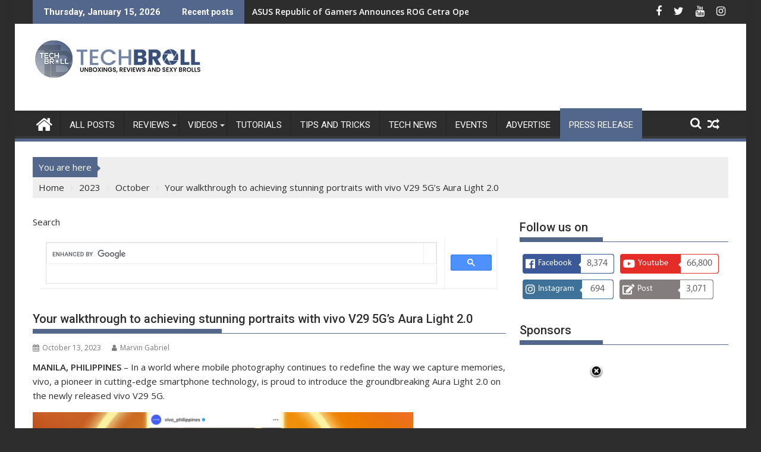

--- FILE ---
content_type: text/html; charset=UTF-8
request_url: https://techbroll.com/2023/10/your-walkthrough-to-achieving-stunning-portraits-with-vivo-v29-5gs-aura-light-2-0.html
body_size: 58123
content:
<!DOCTYPE html><html lang="en-US" xmlns:fb="https://www.facebook.com/2008/fbml" xmlns:addthis="https://www.addthis.com/help/api-spec" >
    	<head>

		        <meta charset="UTF-8">
        <meta name="viewport" content="width=device-width, initial-scale=1">
        <link rel="profile" href="http://gmpg.org/xfn/11">
        <link rel="pingback" href="https://techbroll.com/xmlrpc.php">
    <meta name='robots' content='index, follow, max-image-preview:large, max-snippet:-1, max-video-preview:-1' />
	<style>img:is([sizes="auto" i], [sizes^="auto," i]) { contain-intrinsic-size: 3000px 1500px }</style>
	<!-- Jetpack Site Verification Tags -->
<meta name="google-site-verification" content="HcsqOdiTNTjMxqnliXjdZVzWqKJv3AV-sQ_cZrd4xmY" />
<meta name="msvalidate.01" content="0D8CC0C088C5D53C8DE0220CAB689AE8" />
<meta name="p:domain_verify" content="3f81f68a5eec24fa21f00c95fe0a0e56" />
<meta name="yandex-verification" content="6f346907f25bd8cc" />

	<!-- This site is optimized with the Yoast SEO plugin v26.7 - https://yoast.com/wordpress/plugins/seo/ -->
	<title>Your walkthrough to achieving stunning portraits with vivo V29 5G&#039;s Aura Light 2.0 - TechBroll</title>
	<link rel="canonical" href="https://techbroll.com/2023/10/your-walkthrough-to-achieving-stunning-portraits-with-vivo-v29-5gs-aura-light-2-0.html" />
	<meta property="og:locale" content="en_US" />
	<meta property="og:type" content="article" />
	<meta property="og:title" content="Your walkthrough to achieving stunning portraits with vivo V29 5G&#039;s Aura Light 2.0 - TechBroll" />
	<meta property="og:description" content="MANILA, PHILIPPINES &#8211; In a world where mobile photography continues to redefine the way we capture memories, vivo, a pioneer in cutting-edge smartphone technology, is proud to introduce the groundbreaking Aura Light 2.0 on the newly released vivo V29 5G.  The Aura Light 2.0 with Smart Color Temperature Adjustment is set to revolutionize your photography experience, delivering captivating portraits even in challenging lighting conditions. Unveiling future of mobile photography At the heart of the vivo V29 5G, the Aura Light 2.0 is a game-changer in the world of smartphone photography.&hellip;" />
	<meta property="og:url" content="https://techbroll.com/2023/10/your-walkthrough-to-achieving-stunning-portraits-with-vivo-v29-5gs-aura-light-2-0.html" />
	<meta property="og:site_name" content="TechBroll" />
	<meta property="article:publisher" content="https://www.facebook.com/techbroll/" />
	<meta property="article:author" content="https://www.facebook.com/techbroll/" />
	<meta property="article:published_time" content="2023-10-13T06:02:19+00:00" />
	<meta property="article:modified_time" content="2023-10-17T06:07:20+00:00" />
	<meta property="og:image" content="https://techbroll.com/wp-content/uploads/2023/10/vivo-V29-5G-Aura-Potrait-2.0-840x440.png" />
	<meta property="og:image:width" content="840" />
	<meta property="og:image:height" content="440" />
	<meta property="og:image:type" content="image/png" />
	<meta name="author" content="Marvin Gabriel" />
	<meta name="twitter:card" content="summary_large_image" />
	<meta name="twitter:creator" content="@techbroll" />
	<meta name="twitter:site" content="@techbroll" />
	<meta name="twitter:label1" content="Written by" />
	<meta name="twitter:data1" content="Marvin Gabriel" />
	<meta name="twitter:label2" content="Est. reading time" />
	<meta name="twitter:data2" content="3 minutes" />
	<script type="application/ld+json" class="yoast-schema-graph">{"@context":"https://schema.org","@graph":[{"@type":"Article","@id":"https://techbroll.com/2023/10/your-walkthrough-to-achieving-stunning-portraits-with-vivo-v29-5gs-aura-light-2-0.html#article","isPartOf":{"@id":"https://techbroll.com/2023/10/your-walkthrough-to-achieving-stunning-portraits-with-vivo-v29-5gs-aura-light-2-0.html"},"author":{"name":"Marvin Gabriel","@id":"https://techbroll.com/#/schema/person/226c7fb6b6b95bd69ddd62f229584095"},"headline":"Your walkthrough to achieving stunning portraits with vivo V29 5G&#8217;s Aura Light 2.0","datePublished":"2023-10-13T06:02:19+00:00","dateModified":"2023-10-17T06:07:20+00:00","mainEntityOfPage":{"@id":"https://techbroll.com/2023/10/your-walkthrough-to-achieving-stunning-portraits-with-vivo-v29-5gs-aura-light-2-0.html"},"wordCount":483,"commentCount":0,"publisher":{"@id":"https://techbroll.com/#organization"},"image":{"@id":"https://techbroll.com/2023/10/your-walkthrough-to-achieving-stunning-portraits-with-vivo-v29-5gs-aura-light-2-0.html#primaryimage"},"thumbnailUrl":"https://techbroll.com/wp-content/uploads/2023/10/vivo-V29-5G-Aura-Potrait-2.0.png","articleSection":["Press release","Promotions","Smartphone"],"inLanguage":"en-US","potentialAction":[{"@type":"CommentAction","name":"Comment","target":["https://techbroll.com/2023/10/your-walkthrough-to-achieving-stunning-portraits-with-vivo-v29-5gs-aura-light-2-0.html#respond"]}]},{"@type":"WebPage","@id":"https://techbroll.com/2023/10/your-walkthrough-to-achieving-stunning-portraits-with-vivo-v29-5gs-aura-light-2-0.html","url":"https://techbroll.com/2023/10/your-walkthrough-to-achieving-stunning-portraits-with-vivo-v29-5gs-aura-light-2-0.html","name":"Your walkthrough to achieving stunning portraits with vivo V29 5G's Aura Light 2.0 - TechBroll","isPartOf":{"@id":"https://techbroll.com/#website"},"primaryImageOfPage":{"@id":"https://techbroll.com/2023/10/your-walkthrough-to-achieving-stunning-portraits-with-vivo-v29-5gs-aura-light-2-0.html#primaryimage"},"image":{"@id":"https://techbroll.com/2023/10/your-walkthrough-to-achieving-stunning-portraits-with-vivo-v29-5gs-aura-light-2-0.html#primaryimage"},"thumbnailUrl":"https://techbroll.com/wp-content/uploads/2023/10/vivo-V29-5G-Aura-Potrait-2.0.png","datePublished":"2023-10-13T06:02:19+00:00","dateModified":"2023-10-17T06:07:20+00:00","breadcrumb":{"@id":"https://techbroll.com/2023/10/your-walkthrough-to-achieving-stunning-portraits-with-vivo-v29-5gs-aura-light-2-0.html#breadcrumb"},"inLanguage":"en-US","potentialAction":[{"@type":"ReadAction","target":["https://techbroll.com/2023/10/your-walkthrough-to-achieving-stunning-portraits-with-vivo-v29-5gs-aura-light-2-0.html"]}]},{"@type":"ImageObject","inLanguage":"en-US","@id":"https://techbroll.com/2023/10/your-walkthrough-to-achieving-stunning-portraits-with-vivo-v29-5gs-aura-light-2-0.html#primaryimage","url":"https://techbroll.com/wp-content/uploads/2023/10/vivo-V29-5G-Aura-Potrait-2.0.png","contentUrl":"https://techbroll.com/wp-content/uploads/2023/10/vivo-V29-5G-Aura-Potrait-2.0.png","width":3750,"height":1963},{"@type":"BreadcrumbList","@id":"https://techbroll.com/2023/10/your-walkthrough-to-achieving-stunning-portraits-with-vivo-v29-5gs-aura-light-2-0.html#breadcrumb","itemListElement":[{"@type":"ListItem","position":1,"name":"Home","item":"https://techbroll.com/"},{"@type":"ListItem","position":2,"name":"Your walkthrough to achieving stunning portraits with vivo V29 5G&#8217;s Aura Light 2.0"}]},{"@type":"WebSite","@id":"https://techbroll.com/#website","url":"https://techbroll.com/","name":"TechBroll","description":"Unboxings, Reviews and Sexy Brolls","publisher":{"@id":"https://techbroll.com/#organization"},"potentialAction":[{"@type":"SearchAction","target":{"@type":"EntryPoint","urlTemplate":"https://techbroll.com/?s={search_term_string}"},"query-input":{"@type":"PropertyValueSpecification","valueRequired":true,"valueName":"search_term_string"}}],"inLanguage":"en-US"},{"@type":"Organization","@id":"https://techbroll.com/#organization","name":"TechBroll","url":"https://techbroll.com/","logo":{"@type":"ImageObject","inLanguage":"en-US","@id":"https://techbroll.com/#/schema/logo/image/","url":"https://techbroll.com/wp-content/uploads/2019/05/sz-header-4.2-Final-WP-2019.png","contentUrl":"https://techbroll.com/wp-content/uploads/2019/05/sz-header-4.2-Final-WP-2019.png","width":290,"height":70,"caption":"TechBroll"},"image":{"@id":"https://techbroll.com/#/schema/logo/image/"},"sameAs":["https://www.facebook.com/techbroll/","https://x.com/techbroll","https://www.instagram.com/tech.broll/","https://www.pinterest.ph/gmarvz/budget-product-reviews/","https://www.youtube.com/techbroll/"]},{"@type":"Person","@id":"https://techbroll.com/#/schema/person/226c7fb6b6b95bd69ddd62f229584095","name":"Marvin Gabriel","image":{"@type":"ImageObject","inLanguage":"en-US","@id":"https://techbroll.com/#/schema/person/image/","url":"https://secure.gravatar.com/avatar/62629286a008080121fd69e3380656a873d2a3e933e39b995229dd9631fb5cdb?s=96&d=mm&r=g","contentUrl":"https://secure.gravatar.com/avatar/62629286a008080121fd69e3380656a873d2a3e933e39b995229dd9631fb5cdb?s=96&d=mm&r=g","caption":"Marvin Gabriel"},"description":"The Broll who always got your back online!","sameAs":["https://techbroll.com/","https://www.facebook.com/techbroll/","https://www.instagram.com/tech.broll/","https://www.pinterest.ph/gmarvz/budget-product-reviews/","https://x.com/techbroll","https://www.youtube.com/techbroll/","Marvin","techbrollph@gmail.com"],"url":"https://techbroll.com/author/gmarvz-2"}]}</script>
	<!-- / Yoast SEO plugin. -->


<link rel='dns-prefetch' href='//stats.wp.com' />
<link rel='dns-prefetch' href='//fonts.googleapis.com' />
<link rel="alternate" type="application/rss+xml" title="TechBroll &raquo; Feed" href="https://techbroll.com/feed" />
<link rel="alternate" type="application/rss+xml" title="TechBroll &raquo; Comments Feed" href="https://techbroll.com/comments/feed" />
<link rel="alternate" type="application/rss+xml" title="TechBroll &raquo; Your walkthrough to achieving stunning portraits with vivo V29 5G&#8217;s Aura Light 2.0 Comments Feed" href="https://techbroll.com/2023/10/your-walkthrough-to-achieving-stunning-portraits-with-vivo-v29-5gs-aura-light-2-0.html/feed" />
		<!-- This site uses the Google Analytics by MonsterInsights plugin v9.11.1 - Using Analytics tracking - https://www.monsterinsights.com/ -->
							<script src="//www.googletagmanager.com/gtag/js?id=G-GXNC9W6KLM"  data-cfasync="false" data-wpfc-render="false" type="text/javascript" async></script>
			<script data-cfasync="false" data-wpfc-render="false" type="text/javascript">
				var mi_version = '9.11.1';
				var mi_track_user = true;
				var mi_no_track_reason = '';
								var MonsterInsightsDefaultLocations = {"page_location":"https:\/\/techbroll.com\/2023\/10\/your-walkthrough-to-achieving-stunning-portraits-with-vivo-v29-5gs-aura-light-2-0.html\/"};
								if ( typeof MonsterInsightsPrivacyGuardFilter === 'function' ) {
					var MonsterInsightsLocations = (typeof MonsterInsightsExcludeQuery === 'object') ? MonsterInsightsPrivacyGuardFilter( MonsterInsightsExcludeQuery ) : MonsterInsightsPrivacyGuardFilter( MonsterInsightsDefaultLocations );
				} else {
					var MonsterInsightsLocations = (typeof MonsterInsightsExcludeQuery === 'object') ? MonsterInsightsExcludeQuery : MonsterInsightsDefaultLocations;
				}

								var disableStrs = [
										'ga-disable-G-GXNC9W6KLM',
									];

				/* Function to detect opted out users */
				function __gtagTrackerIsOptedOut() {
					for (var index = 0; index < disableStrs.length; index++) {
						if (document.cookie.indexOf(disableStrs[index] + '=true') > -1) {
							return true;
						}
					}

					return false;
				}

				/* Disable tracking if the opt-out cookie exists. */
				if (__gtagTrackerIsOptedOut()) {
					for (var index = 0; index < disableStrs.length; index++) {
						window[disableStrs[index]] = true;
					}
				}

				/* Opt-out function */
				function __gtagTrackerOptout() {
					for (var index = 0; index < disableStrs.length; index++) {
						document.cookie = disableStrs[index] + '=true; expires=Thu, 31 Dec 2099 23:59:59 UTC; path=/';
						window[disableStrs[index]] = true;
					}
				}

				if ('undefined' === typeof gaOptout) {
					function gaOptout() {
						__gtagTrackerOptout();
					}
				}
								window.dataLayer = window.dataLayer || [];

				window.MonsterInsightsDualTracker = {
					helpers: {},
					trackers: {},
				};
				if (mi_track_user) {
					function __gtagDataLayer() {
						dataLayer.push(arguments);
					}

					function __gtagTracker(type, name, parameters) {
						if (!parameters) {
							parameters = {};
						}

						if (parameters.send_to) {
							__gtagDataLayer.apply(null, arguments);
							return;
						}

						if (type === 'event') {
														parameters.send_to = monsterinsights_frontend.v4_id;
							var hookName = name;
							if (typeof parameters['event_category'] !== 'undefined') {
								hookName = parameters['event_category'] + ':' + name;
							}

							if (typeof MonsterInsightsDualTracker.trackers[hookName] !== 'undefined') {
								MonsterInsightsDualTracker.trackers[hookName](parameters);
							} else {
								__gtagDataLayer('event', name, parameters);
							}
							
						} else {
							__gtagDataLayer.apply(null, arguments);
						}
					}

					__gtagTracker('js', new Date());
					__gtagTracker('set', {
						'developer_id.dZGIzZG': true,
											});
					if ( MonsterInsightsLocations.page_location ) {
						__gtagTracker('set', MonsterInsightsLocations);
					}
										__gtagTracker('config', 'G-GXNC9W6KLM', {"forceSSL":"true","anonymize_ip":"true","link_attribution":"true"} );
										window.gtag = __gtagTracker;										(function () {
						/* https://developers.google.com/analytics/devguides/collection/analyticsjs/ */
						/* ga and __gaTracker compatibility shim. */
						var noopfn = function () {
							return null;
						};
						var newtracker = function () {
							return new Tracker();
						};
						var Tracker = function () {
							return null;
						};
						var p = Tracker.prototype;
						p.get = noopfn;
						p.set = noopfn;
						p.send = function () {
							var args = Array.prototype.slice.call(arguments);
							args.unshift('send');
							__gaTracker.apply(null, args);
						};
						var __gaTracker = function () {
							var len = arguments.length;
							if (len === 0) {
								return;
							}
							var f = arguments[len - 1];
							if (typeof f !== 'object' || f === null || typeof f.hitCallback !== 'function') {
								if ('send' === arguments[0]) {
									var hitConverted, hitObject = false, action;
									if ('event' === arguments[1]) {
										if ('undefined' !== typeof arguments[3]) {
											hitObject = {
												'eventAction': arguments[3],
												'eventCategory': arguments[2],
												'eventLabel': arguments[4],
												'value': arguments[5] ? arguments[5] : 1,
											}
										}
									}
									if ('pageview' === arguments[1]) {
										if ('undefined' !== typeof arguments[2]) {
											hitObject = {
												'eventAction': 'page_view',
												'page_path': arguments[2],
											}
										}
									}
									if (typeof arguments[2] === 'object') {
										hitObject = arguments[2];
									}
									if (typeof arguments[5] === 'object') {
										Object.assign(hitObject, arguments[5]);
									}
									if ('undefined' !== typeof arguments[1].hitType) {
										hitObject = arguments[1];
										if ('pageview' === hitObject.hitType) {
											hitObject.eventAction = 'page_view';
										}
									}
									if (hitObject) {
										action = 'timing' === arguments[1].hitType ? 'timing_complete' : hitObject.eventAction;
										hitConverted = mapArgs(hitObject);
										__gtagTracker('event', action, hitConverted);
									}
								}
								return;
							}

							function mapArgs(args) {
								var arg, hit = {};
								var gaMap = {
									'eventCategory': 'event_category',
									'eventAction': 'event_action',
									'eventLabel': 'event_label',
									'eventValue': 'event_value',
									'nonInteraction': 'non_interaction',
									'timingCategory': 'event_category',
									'timingVar': 'name',
									'timingValue': 'value',
									'timingLabel': 'event_label',
									'page': 'page_path',
									'location': 'page_location',
									'title': 'page_title',
									'referrer' : 'page_referrer',
								};
								for (arg in args) {
																		if (!(!args.hasOwnProperty(arg) || !gaMap.hasOwnProperty(arg))) {
										hit[gaMap[arg]] = args[arg];
									} else {
										hit[arg] = args[arg];
									}
								}
								return hit;
							}

							try {
								f.hitCallback();
							} catch (ex) {
							}
						};
						__gaTracker.create = newtracker;
						__gaTracker.getByName = newtracker;
						__gaTracker.getAll = function () {
							return [];
						};
						__gaTracker.remove = noopfn;
						__gaTracker.loaded = true;
						window['__gaTracker'] = __gaTracker;
					})();
									} else {
										console.log("");
					(function () {
						function __gtagTracker() {
							return null;
						}

						window['__gtagTracker'] = __gtagTracker;
						window['gtag'] = __gtagTracker;
					})();
									}
			</script>
							<!-- / Google Analytics by MonsterInsights -->
		<script type="text/javascript">
/* <![CDATA[ */
window._wpemojiSettings = {"baseUrl":"https:\/\/s.w.org\/images\/core\/emoji\/16.0.1\/72x72\/","ext":".png","svgUrl":"https:\/\/s.w.org\/images\/core\/emoji\/16.0.1\/svg\/","svgExt":".svg","source":{"concatemoji":"https:\/\/techbroll.com\/wp-includes\/js\/wp-emoji-release.min.js?ver=6.8.3"}};
/*! This file is auto-generated */
!function(s,n){var o,i,e;function c(e){try{var t={supportTests:e,timestamp:(new Date).valueOf()};sessionStorage.setItem(o,JSON.stringify(t))}catch(e){}}function p(e,t,n){e.clearRect(0,0,e.canvas.width,e.canvas.height),e.fillText(t,0,0);var t=new Uint32Array(e.getImageData(0,0,e.canvas.width,e.canvas.height).data),a=(e.clearRect(0,0,e.canvas.width,e.canvas.height),e.fillText(n,0,0),new Uint32Array(e.getImageData(0,0,e.canvas.width,e.canvas.height).data));return t.every(function(e,t){return e===a[t]})}function u(e,t){e.clearRect(0,0,e.canvas.width,e.canvas.height),e.fillText(t,0,0);for(var n=e.getImageData(16,16,1,1),a=0;a<n.data.length;a++)if(0!==n.data[a])return!1;return!0}function f(e,t,n,a){switch(t){case"flag":return n(e,"\ud83c\udff3\ufe0f\u200d\u26a7\ufe0f","\ud83c\udff3\ufe0f\u200b\u26a7\ufe0f")?!1:!n(e,"\ud83c\udde8\ud83c\uddf6","\ud83c\udde8\u200b\ud83c\uddf6")&&!n(e,"\ud83c\udff4\udb40\udc67\udb40\udc62\udb40\udc65\udb40\udc6e\udb40\udc67\udb40\udc7f","\ud83c\udff4\u200b\udb40\udc67\u200b\udb40\udc62\u200b\udb40\udc65\u200b\udb40\udc6e\u200b\udb40\udc67\u200b\udb40\udc7f");case"emoji":return!a(e,"\ud83e\udedf")}return!1}function g(e,t,n,a){var r="undefined"!=typeof WorkerGlobalScope&&self instanceof WorkerGlobalScope?new OffscreenCanvas(300,150):s.createElement("canvas"),o=r.getContext("2d",{willReadFrequently:!0}),i=(o.textBaseline="top",o.font="600 32px Arial",{});return e.forEach(function(e){i[e]=t(o,e,n,a)}),i}function t(e){var t=s.createElement("script");t.src=e,t.defer=!0,s.head.appendChild(t)}"undefined"!=typeof Promise&&(o="wpEmojiSettingsSupports",i=["flag","emoji"],n.supports={everything:!0,everythingExceptFlag:!0},e=new Promise(function(e){s.addEventListener("DOMContentLoaded",e,{once:!0})}),new Promise(function(t){var n=function(){try{var e=JSON.parse(sessionStorage.getItem(o));if("object"==typeof e&&"number"==typeof e.timestamp&&(new Date).valueOf()<e.timestamp+604800&&"object"==typeof e.supportTests)return e.supportTests}catch(e){}return null}();if(!n){if("undefined"!=typeof Worker&&"undefined"!=typeof OffscreenCanvas&&"undefined"!=typeof URL&&URL.createObjectURL&&"undefined"!=typeof Blob)try{var e="postMessage("+g.toString()+"("+[JSON.stringify(i),f.toString(),p.toString(),u.toString()].join(",")+"));",a=new Blob([e],{type:"text/javascript"}),r=new Worker(URL.createObjectURL(a),{name:"wpTestEmojiSupports"});return void(r.onmessage=function(e){c(n=e.data),r.terminate(),t(n)})}catch(e){}c(n=g(i,f,p,u))}t(n)}).then(function(e){for(var t in e)n.supports[t]=e[t],n.supports.everything=n.supports.everything&&n.supports[t],"flag"!==t&&(n.supports.everythingExceptFlag=n.supports.everythingExceptFlag&&n.supports[t]);n.supports.everythingExceptFlag=n.supports.everythingExceptFlag&&!n.supports.flag,n.DOMReady=!1,n.readyCallback=function(){n.DOMReady=!0}}).then(function(){return e}).then(function(){var e;n.supports.everything||(n.readyCallback(),(e=n.source||{}).concatemoji?t(e.concatemoji):e.wpemoji&&e.twemoji&&(t(e.twemoji),t(e.wpemoji)))}))}((window,document),window._wpemojiSettings);
/* ]]> */
</script>

<link rel='stylesheet' id='jetpack_related-posts-css' href='https://techbroll.com/wp-content/plugins/jetpack/modules/related-posts/related-posts.css?ver=20240116' type='text/css' media='all' />
<style id='wp-emoji-styles-inline-css' type='text/css'>

	img.wp-smiley, img.emoji {
		display: inline !important;
		border: none !important;
		box-shadow: none !important;
		height: 1em !important;
		width: 1em !important;
		margin: 0 0.07em !important;
		vertical-align: -0.1em !important;
		background: none !important;
		padding: 0 !important;
	}
</style>
<link rel='stylesheet' id='wp-block-library-css' href='https://techbroll.com/wp-includes/css/dist/block-library/style.min.css?ver=6.8.3' type='text/css' media='all' />
<style id='wp-block-library-theme-inline-css' type='text/css'>
.wp-block-audio :where(figcaption){color:#555;font-size:13px;text-align:center}.is-dark-theme .wp-block-audio :where(figcaption){color:#ffffffa6}.wp-block-audio{margin:0 0 1em}.wp-block-code{border:1px solid #ccc;border-radius:4px;font-family:Menlo,Consolas,monaco,monospace;padding:.8em 1em}.wp-block-embed :where(figcaption){color:#555;font-size:13px;text-align:center}.is-dark-theme .wp-block-embed :where(figcaption){color:#ffffffa6}.wp-block-embed{margin:0 0 1em}.blocks-gallery-caption{color:#555;font-size:13px;text-align:center}.is-dark-theme .blocks-gallery-caption{color:#ffffffa6}:root :where(.wp-block-image figcaption){color:#555;font-size:13px;text-align:center}.is-dark-theme :root :where(.wp-block-image figcaption){color:#ffffffa6}.wp-block-image{margin:0 0 1em}.wp-block-pullquote{border-bottom:4px solid;border-top:4px solid;color:currentColor;margin-bottom:1.75em}.wp-block-pullquote cite,.wp-block-pullquote footer,.wp-block-pullquote__citation{color:currentColor;font-size:.8125em;font-style:normal;text-transform:uppercase}.wp-block-quote{border-left:.25em solid;margin:0 0 1.75em;padding-left:1em}.wp-block-quote cite,.wp-block-quote footer{color:currentColor;font-size:.8125em;font-style:normal;position:relative}.wp-block-quote:where(.has-text-align-right){border-left:none;border-right:.25em solid;padding-left:0;padding-right:1em}.wp-block-quote:where(.has-text-align-center){border:none;padding-left:0}.wp-block-quote.is-large,.wp-block-quote.is-style-large,.wp-block-quote:where(.is-style-plain){border:none}.wp-block-search .wp-block-search__label{font-weight:700}.wp-block-search__button{border:1px solid #ccc;padding:.375em .625em}:where(.wp-block-group.has-background){padding:1.25em 2.375em}.wp-block-separator.has-css-opacity{opacity:.4}.wp-block-separator{border:none;border-bottom:2px solid;margin-left:auto;margin-right:auto}.wp-block-separator.has-alpha-channel-opacity{opacity:1}.wp-block-separator:not(.is-style-wide):not(.is-style-dots){width:100px}.wp-block-separator.has-background:not(.is-style-dots){border-bottom:none;height:1px}.wp-block-separator.has-background:not(.is-style-wide):not(.is-style-dots){height:2px}.wp-block-table{margin:0 0 1em}.wp-block-table td,.wp-block-table th{word-break:normal}.wp-block-table :where(figcaption){color:#555;font-size:13px;text-align:center}.is-dark-theme .wp-block-table :where(figcaption){color:#ffffffa6}.wp-block-video :where(figcaption){color:#555;font-size:13px;text-align:center}.is-dark-theme .wp-block-video :where(figcaption){color:#ffffffa6}.wp-block-video{margin:0 0 1em}:root :where(.wp-block-template-part.has-background){margin-bottom:0;margin-top:0;padding:1.25em 2.375em}
</style>
<style id='classic-theme-styles-inline-css' type='text/css'>
/*! This file is auto-generated */
.wp-block-button__link{color:#fff;background-color:#32373c;border-radius:9999px;box-shadow:none;text-decoration:none;padding:calc(.667em + 2px) calc(1.333em + 2px);font-size:1.125em}.wp-block-file__button{background:#32373c;color:#fff;text-decoration:none}
</style>
<link rel='stylesheet' id='mediaelement-css' href='https://techbroll.com/wp-includes/js/mediaelement/mediaelementplayer-legacy.min.css?ver=4.2.17' type='text/css' media='all' />
<link rel='stylesheet' id='wp-mediaelement-css' href='https://techbroll.com/wp-includes/js/mediaelement/wp-mediaelement.min.css?ver=6.8.3' type='text/css' media='all' />
<style id='jetpack-sharing-buttons-style-inline-css' type='text/css'>
.jetpack-sharing-buttons__services-list{display:flex;flex-direction:row;flex-wrap:wrap;gap:0;list-style-type:none;margin:5px;padding:0}.jetpack-sharing-buttons__services-list.has-small-icon-size{font-size:12px}.jetpack-sharing-buttons__services-list.has-normal-icon-size{font-size:16px}.jetpack-sharing-buttons__services-list.has-large-icon-size{font-size:24px}.jetpack-sharing-buttons__services-list.has-huge-icon-size{font-size:36px}@media print{.jetpack-sharing-buttons__services-list{display:none!important}}.editor-styles-wrapper .wp-block-jetpack-sharing-buttons{gap:0;padding-inline-start:0}ul.jetpack-sharing-buttons__services-list.has-background{padding:1.25em 2.375em}
</style>
<style id='global-styles-inline-css' type='text/css'>
:root{--wp--preset--aspect-ratio--square: 1;--wp--preset--aspect-ratio--4-3: 4/3;--wp--preset--aspect-ratio--3-4: 3/4;--wp--preset--aspect-ratio--3-2: 3/2;--wp--preset--aspect-ratio--2-3: 2/3;--wp--preset--aspect-ratio--16-9: 16/9;--wp--preset--aspect-ratio--9-16: 9/16;--wp--preset--color--black: #000000;--wp--preset--color--cyan-bluish-gray: #abb8c3;--wp--preset--color--white: #ffffff;--wp--preset--color--pale-pink: #f78da7;--wp--preset--color--vivid-red: #cf2e2e;--wp--preset--color--luminous-vivid-orange: #ff6900;--wp--preset--color--luminous-vivid-amber: #fcb900;--wp--preset--color--light-green-cyan: #7bdcb5;--wp--preset--color--vivid-green-cyan: #00d084;--wp--preset--color--pale-cyan-blue: #8ed1fc;--wp--preset--color--vivid-cyan-blue: #0693e3;--wp--preset--color--vivid-purple: #9b51e0;--wp--preset--gradient--vivid-cyan-blue-to-vivid-purple: linear-gradient(135deg,rgba(6,147,227,1) 0%,rgb(155,81,224) 100%);--wp--preset--gradient--light-green-cyan-to-vivid-green-cyan: linear-gradient(135deg,rgb(122,220,180) 0%,rgb(0,208,130) 100%);--wp--preset--gradient--luminous-vivid-amber-to-luminous-vivid-orange: linear-gradient(135deg,rgba(252,185,0,1) 0%,rgba(255,105,0,1) 100%);--wp--preset--gradient--luminous-vivid-orange-to-vivid-red: linear-gradient(135deg,rgba(255,105,0,1) 0%,rgb(207,46,46) 100%);--wp--preset--gradient--very-light-gray-to-cyan-bluish-gray: linear-gradient(135deg,rgb(238,238,238) 0%,rgb(169,184,195) 100%);--wp--preset--gradient--cool-to-warm-spectrum: linear-gradient(135deg,rgb(74,234,220) 0%,rgb(151,120,209) 20%,rgb(207,42,186) 40%,rgb(238,44,130) 60%,rgb(251,105,98) 80%,rgb(254,248,76) 100%);--wp--preset--gradient--blush-light-purple: linear-gradient(135deg,rgb(255,206,236) 0%,rgb(152,150,240) 100%);--wp--preset--gradient--blush-bordeaux: linear-gradient(135deg,rgb(254,205,165) 0%,rgb(254,45,45) 50%,rgb(107,0,62) 100%);--wp--preset--gradient--luminous-dusk: linear-gradient(135deg,rgb(255,203,112) 0%,rgb(199,81,192) 50%,rgb(65,88,208) 100%);--wp--preset--gradient--pale-ocean: linear-gradient(135deg,rgb(255,245,203) 0%,rgb(182,227,212) 50%,rgb(51,167,181) 100%);--wp--preset--gradient--electric-grass: linear-gradient(135deg,rgb(202,248,128) 0%,rgb(113,206,126) 100%);--wp--preset--gradient--midnight: linear-gradient(135deg,rgb(2,3,129) 0%,rgb(40,116,252) 100%);--wp--preset--font-size--small: 13px;--wp--preset--font-size--medium: 20px;--wp--preset--font-size--large: 36px;--wp--preset--font-size--x-large: 42px;--wp--preset--spacing--20: 0.44rem;--wp--preset--spacing--30: 0.67rem;--wp--preset--spacing--40: 1rem;--wp--preset--spacing--50: 1.5rem;--wp--preset--spacing--60: 2.25rem;--wp--preset--spacing--70: 3.38rem;--wp--preset--spacing--80: 5.06rem;--wp--preset--shadow--natural: 6px 6px 9px rgba(0, 0, 0, 0.2);--wp--preset--shadow--deep: 12px 12px 50px rgba(0, 0, 0, 0.4);--wp--preset--shadow--sharp: 6px 6px 0px rgba(0, 0, 0, 0.2);--wp--preset--shadow--outlined: 6px 6px 0px -3px rgba(255, 255, 255, 1), 6px 6px rgba(0, 0, 0, 1);--wp--preset--shadow--crisp: 6px 6px 0px rgba(0, 0, 0, 1);}:where(.is-layout-flex){gap: 0.5em;}:where(.is-layout-grid){gap: 0.5em;}body .is-layout-flex{display: flex;}.is-layout-flex{flex-wrap: wrap;align-items: center;}.is-layout-flex > :is(*, div){margin: 0;}body .is-layout-grid{display: grid;}.is-layout-grid > :is(*, div){margin: 0;}:where(.wp-block-columns.is-layout-flex){gap: 2em;}:where(.wp-block-columns.is-layout-grid){gap: 2em;}:where(.wp-block-post-template.is-layout-flex){gap: 1.25em;}:where(.wp-block-post-template.is-layout-grid){gap: 1.25em;}.has-black-color{color: var(--wp--preset--color--black) !important;}.has-cyan-bluish-gray-color{color: var(--wp--preset--color--cyan-bluish-gray) !important;}.has-white-color{color: var(--wp--preset--color--white) !important;}.has-pale-pink-color{color: var(--wp--preset--color--pale-pink) !important;}.has-vivid-red-color{color: var(--wp--preset--color--vivid-red) !important;}.has-luminous-vivid-orange-color{color: var(--wp--preset--color--luminous-vivid-orange) !important;}.has-luminous-vivid-amber-color{color: var(--wp--preset--color--luminous-vivid-amber) !important;}.has-light-green-cyan-color{color: var(--wp--preset--color--light-green-cyan) !important;}.has-vivid-green-cyan-color{color: var(--wp--preset--color--vivid-green-cyan) !important;}.has-pale-cyan-blue-color{color: var(--wp--preset--color--pale-cyan-blue) !important;}.has-vivid-cyan-blue-color{color: var(--wp--preset--color--vivid-cyan-blue) !important;}.has-vivid-purple-color{color: var(--wp--preset--color--vivid-purple) !important;}.has-black-background-color{background-color: var(--wp--preset--color--black) !important;}.has-cyan-bluish-gray-background-color{background-color: var(--wp--preset--color--cyan-bluish-gray) !important;}.has-white-background-color{background-color: var(--wp--preset--color--white) !important;}.has-pale-pink-background-color{background-color: var(--wp--preset--color--pale-pink) !important;}.has-vivid-red-background-color{background-color: var(--wp--preset--color--vivid-red) !important;}.has-luminous-vivid-orange-background-color{background-color: var(--wp--preset--color--luminous-vivid-orange) !important;}.has-luminous-vivid-amber-background-color{background-color: var(--wp--preset--color--luminous-vivid-amber) !important;}.has-light-green-cyan-background-color{background-color: var(--wp--preset--color--light-green-cyan) !important;}.has-vivid-green-cyan-background-color{background-color: var(--wp--preset--color--vivid-green-cyan) !important;}.has-pale-cyan-blue-background-color{background-color: var(--wp--preset--color--pale-cyan-blue) !important;}.has-vivid-cyan-blue-background-color{background-color: var(--wp--preset--color--vivid-cyan-blue) !important;}.has-vivid-purple-background-color{background-color: var(--wp--preset--color--vivid-purple) !important;}.has-black-border-color{border-color: var(--wp--preset--color--black) !important;}.has-cyan-bluish-gray-border-color{border-color: var(--wp--preset--color--cyan-bluish-gray) !important;}.has-white-border-color{border-color: var(--wp--preset--color--white) !important;}.has-pale-pink-border-color{border-color: var(--wp--preset--color--pale-pink) !important;}.has-vivid-red-border-color{border-color: var(--wp--preset--color--vivid-red) !important;}.has-luminous-vivid-orange-border-color{border-color: var(--wp--preset--color--luminous-vivid-orange) !important;}.has-luminous-vivid-amber-border-color{border-color: var(--wp--preset--color--luminous-vivid-amber) !important;}.has-light-green-cyan-border-color{border-color: var(--wp--preset--color--light-green-cyan) !important;}.has-vivid-green-cyan-border-color{border-color: var(--wp--preset--color--vivid-green-cyan) !important;}.has-pale-cyan-blue-border-color{border-color: var(--wp--preset--color--pale-cyan-blue) !important;}.has-vivid-cyan-blue-border-color{border-color: var(--wp--preset--color--vivid-cyan-blue) !important;}.has-vivid-purple-border-color{border-color: var(--wp--preset--color--vivid-purple) !important;}.has-vivid-cyan-blue-to-vivid-purple-gradient-background{background: var(--wp--preset--gradient--vivid-cyan-blue-to-vivid-purple) !important;}.has-light-green-cyan-to-vivid-green-cyan-gradient-background{background: var(--wp--preset--gradient--light-green-cyan-to-vivid-green-cyan) !important;}.has-luminous-vivid-amber-to-luminous-vivid-orange-gradient-background{background: var(--wp--preset--gradient--luminous-vivid-amber-to-luminous-vivid-orange) !important;}.has-luminous-vivid-orange-to-vivid-red-gradient-background{background: var(--wp--preset--gradient--luminous-vivid-orange-to-vivid-red) !important;}.has-very-light-gray-to-cyan-bluish-gray-gradient-background{background: var(--wp--preset--gradient--very-light-gray-to-cyan-bluish-gray) !important;}.has-cool-to-warm-spectrum-gradient-background{background: var(--wp--preset--gradient--cool-to-warm-spectrum) !important;}.has-blush-light-purple-gradient-background{background: var(--wp--preset--gradient--blush-light-purple) !important;}.has-blush-bordeaux-gradient-background{background: var(--wp--preset--gradient--blush-bordeaux) !important;}.has-luminous-dusk-gradient-background{background: var(--wp--preset--gradient--luminous-dusk) !important;}.has-pale-ocean-gradient-background{background: var(--wp--preset--gradient--pale-ocean) !important;}.has-electric-grass-gradient-background{background: var(--wp--preset--gradient--electric-grass) !important;}.has-midnight-gradient-background{background: var(--wp--preset--gradient--midnight) !important;}.has-small-font-size{font-size: var(--wp--preset--font-size--small) !important;}.has-medium-font-size{font-size: var(--wp--preset--font-size--medium) !important;}.has-large-font-size{font-size: var(--wp--preset--font-size--large) !important;}.has-x-large-font-size{font-size: var(--wp--preset--font-size--x-large) !important;}
:where(.wp-block-post-template.is-layout-flex){gap: 1.25em;}:where(.wp-block-post-template.is-layout-grid){gap: 1.25em;}
:where(.wp-block-columns.is-layout-flex){gap: 2em;}:where(.wp-block-columns.is-layout-grid){gap: 2em;}
:root :where(.wp-block-pullquote){font-size: 1.5em;line-height: 1.6;}
</style>
<link rel='stylesheet' id='fontawesome-five-css-css' href='https://techbroll.com/wp-content/plugins/accesspress-social-counter/css/fontawesome-all.css?ver=1.9.2' type='text/css' media='all' />
<link rel='stylesheet' id='apsc-frontend-css-css' href='https://techbroll.com/wp-content/plugins/accesspress-social-counter/css/frontend.css?ver=1.9.2' type='text/css' media='all' />
<link rel='stylesheet' id='responsive-lightbox-tosrus-css' href='https://techbroll.com/wp-content/plugins/responsive-lightbox/assets/tosrus/jquery.tosrus.min.css?ver=2.5.0' type='text/css' media='all' />
<link rel='stylesheet' id='jquery-bxslider-css' href='https://techbroll.com/wp-content/themes/supermag/assets/library/bxslider/css/jquery.bxslider.min.css?ver=4.2.5' type='text/css' media='all' />
<link rel='stylesheet' id='supermag-googleapis-css' href='//fonts.googleapis.com/css?family=Open+Sans%3A600%2C400%7CRoboto%3A300italic%2C400%2C500%2C700&#038;ver=1.0.1' type='text/css' media='all' />
<link rel='stylesheet' id='font-awesome-css' href='https://techbroll.com/wp-content/themes/supermag/assets/library/Font-Awesome/css/font-awesome.min.css?ver=4.7.0' type='text/css' media='all' />
<link rel='stylesheet' id='supermag-style-css' href='https://techbroll.com/wp-content/themes/supermag/style.css?ver=1.4.9' type='text/css' media='all' />
<style id='supermag-style-inline-css' type='text/css'>

            mark,
            .comment-form .form-submit input,
            .read-more,
            .bn-title,
            .home-icon.front_page_on,
            .header-wrapper .menu li:hover > a,
            .header-wrapper .menu > li.current-menu-item a,
            .header-wrapper .menu > li.current-menu-parent a,
            .header-wrapper .menu > li.current_page_parent a,
            .header-wrapper .menu > li.current_page_ancestor a,
            .header-wrapper .menu > li.current-menu-item > a:before,
            .header-wrapper .menu > li.current-menu-parent > a:before,
            .header-wrapper .menu > li.current_page_parent > a:before,
            .header-wrapper .menu > li.current_page_ancestor > a:before,
            .header-wrapper .main-navigation ul ul.sub-menu li:hover > a,
            .header-wrapper .main-navigation ul ul.children li:hover > a,
            .slider-section .cat-links a,
            .featured-desc .below-entry-meta .cat-links a,
            #calendar_wrap #wp-calendar #today,
            #calendar_wrap #wp-calendar #today a,
            .wpcf7-form input.wpcf7-submit:hover,
            .breadcrumb{
                background: #53668b;
            }
        
            a:hover,
            .screen-reader-text:focus,
            .bn-content a:hover,
            .socials a:hover,
            .site-title a,
            .search-block input#menu-search,
            .widget_search input#s,
            .search-block #searchsubmit,
            .widget_search #searchsubmit,
            .footer-sidebar .featured-desc .above-entry-meta a:hover,
            .slider-section .slide-title:hover,
            .besides-slider .post-title a:hover,
            .slider-feature-wrap a:hover,
            .slider-section .bx-controls-direction a,
            .besides-slider .beside-post:hover .beside-caption,
            .besides-slider .beside-post:hover .beside-caption a:hover,
            .featured-desc .above-entry-meta span:hover,
            .posted-on a:hover,
            .cat-links a:hover,
            .comments-link a:hover,
            .edit-link a:hover,
            .tags-links a:hover,
            .byline a:hover,
            .nav-links a:hover,
            #supermag-breadcrumbs a:hover,
            .wpcf7-form input.wpcf7-submit,
             .woocommerce nav.woocommerce-pagination ul li a:focus, 
             .woocommerce nav.woocommerce-pagination ul li a:hover, 
             .woocommerce nav.woocommerce-pagination ul li span.current{
                color: #53668b;
            }
            .search-block input#menu-search,
            .widget_search input#s,
            .tagcloud a{
                border: 1px solid #53668b;
            }
            .footer-wrapper .border,
            .nav-links .nav-previous a:hover,
            .nav-links .nav-next a:hover{
                border-top: 1px solid #53668b;
            }
             .besides-slider .beside-post{
                border-bottom: 3px solid #53668b;
            }
            .widget-title,
            .footer-wrapper,
            .page-header .page-title,
            .single .entry-header .entry-title,
            .page .entry-header .entry-title{
                border-bottom: 1px solid #53668b;
            }
            .widget-title:before,
            .page-header .page-title:before,
            .single .entry-header .entry-title:before,
            .page .entry-header .entry-title:before {
                border-bottom: 7px solid #53668b;
            }
           .wpcf7-form input.wpcf7-submit,
            article.post.sticky{
                border: 2px solid #53668b;
            }
           .breadcrumb::after {
                border-left: 5px solid #53668b;
            }
           .rtl .breadcrumb::after {
                border-right: 5px solid #53668b;
                border-left:medium none;
            }
           .header-wrapper #site-navigation{
                border-bottom: 5px solid #53668b;
            }
           @media screen and (max-width:992px){
                .slicknav_btn.slicknav_open{
                    border: 1px solid #53668b;
                }
                 .header-wrapper .main-navigation ul ul.sub-menu li:hover > a,
                 .header-wrapper .main-navigation ul ul.children li:hover > a
                 {
                         background: #2d2d2d;
                 }
                .slicknav_btn.slicknav_open:before{
                    background: #53668b;
                    box-shadow: 0 6px 0 0 #53668b, 0 12px 0 0 #53668b;
                }
                .slicknav_nav li:hover > a,
                .slicknav_nav li.current-menu-ancestor a,
                .slicknav_nav li.current-menu-item  > a,
                .slicknav_nav li.current_page_item a,
                .slicknav_nav li.current_page_item .slicknav_item span,
                .slicknav_nav li .slicknav_item:hover a{
                    color: #53668b;
                }
            }
                    .cat-links .at-cat-item-2{
                    background: #707070!important;
                    color : #fff!important;
                    }
                    
                    .at-cat-color-wrap-2 .widget-title::before,
                    body.category-2 .page-header .page-title::before
                    {
                     border-bottom: 7px solid #707070;
                    }
                    
                    .at-cat-color-wrap-2 .widget-title,
                     body.category-2 .page-header .page-title
                    {
                     border-bottom: 1px solid #707070;
                    }
                    .cat-links .at-cat-item-2:hover{
                    background: #2d2d2d!important;
                    color : #fff!important;
                    }
                    
                    .cat-links .at-cat-item-3{
                    background: #53668b!important;
                    color : #fff!important;
                    }
                    
                    .at-cat-color-wrap-3 .widget-title::before,
                    body.category-3 .page-header .page-title::before
                    {
                     border-bottom: 7px solid #53668b;
                    }
                    
                    .at-cat-color-wrap-3 .widget-title,
                     body.category-3 .page-header .page-title
                    {
                     border-bottom: 1px solid #53668b;
                    }
                    .cat-links .at-cat-item-3:hover{
                    background: #2d2d2d!important;
                    color : #fff!important;
                    }
                    
                    .cat-links .at-cat-item-4{
                    background: #707070!important;
                    color : #fff!important;
                    }
                    
                    .at-cat-color-wrap-4 .widget-title::before,
                    body.category-4 .page-header .page-title::before
                    {
                     border-bottom: 7px solid #707070;
                    }
                    
                    .at-cat-color-wrap-4 .widget-title,
                     body.category-4 .page-header .page-title
                    {
                     border-bottom: 1px solid #707070;
                    }
                    .cat-links .at-cat-item-4:hover{
                    background: #2d2d2d!important;
                    color : #fff!important;
                    }
                    
                    .cat-links .at-cat-item-5{
                    background: #707070!important;
                    color : #fff!important;
                    }
                    
                    .at-cat-color-wrap-5 .widget-title::before,
                    body.category-5 .page-header .page-title::before
                    {
                     border-bottom: 7px solid #707070;
                    }
                    
                    .at-cat-color-wrap-5 .widget-title,
                     body.category-5 .page-header .page-title
                    {
                     border-bottom: 1px solid #707070;
                    }
                    .cat-links .at-cat-item-5:hover{
                    background: #2d2d2d!important;
                    color : #fff!important;
                    }
                    
                    .cat-links .at-cat-item-6{
                    background: #707070!important;
                    color : #fff!important;
                    }
                    
                    .at-cat-color-wrap-6 .widget-title::before,
                    body.category-6 .page-header .page-title::before
                    {
                     border-bottom: 7px solid #707070;
                    }
                    
                    .at-cat-color-wrap-6 .widget-title,
                     body.category-6 .page-header .page-title
                    {
                     border-bottom: 1px solid #707070;
                    }
                    .cat-links .at-cat-item-6:hover{
                    background: #2d2d2d!important;
                    color : #fff!important;
                    }
                    
                    .cat-links .at-cat-item-8{
                    background: #707070!important;
                    color : #fff!important;
                    }
                    
                    .at-cat-color-wrap-8 .widget-title::before,
                    body.category-8 .page-header .page-title::before
                    {
                     border-bottom: 7px solid #707070;
                    }
                    
                    .at-cat-color-wrap-8 .widget-title,
                     body.category-8 .page-header .page-title
                    {
                     border-bottom: 1px solid #707070;
                    }
                    .cat-links .at-cat-item-8:hover{
                    background: #2d2d2d!important;
                    color : #fff!important;
                    }
                    
                    .cat-links .at-cat-item-9{
                    background: #638aa8!important;
                    color : #fff!important;
                    }
                    
                    .at-cat-color-wrap-9 .widget-title::before,
                    body.category-9 .page-header .page-title::before
                    {
                     border-bottom: 7px solid #638aa8;
                    }
                    
                    .at-cat-color-wrap-9 .widget-title,
                     body.category-9 .page-header .page-title
                    {
                     border-bottom: 1px solid #638aa8;
                    }
                    .cat-links .at-cat-item-9:hover{
                    background: #2d2d2d!important;
                    color : #fff!important;
                    }
                    
                    .cat-links .at-cat-item-12{
                    background: #707070!important;
                    color : #fff!important;
                    }
                    
                    .at-cat-color-wrap-12 .widget-title::before,
                    body.category-12 .page-header .page-title::before
                    {
                     border-bottom: 7px solid #707070;
                    }
                    
                    .at-cat-color-wrap-12 .widget-title,
                     body.category-12 .page-header .page-title
                    {
                     border-bottom: 1px solid #707070;
                    }
                    .cat-links .at-cat-item-12:hover{
                    background: #2d2d2d!important;
                    color : #fff!important;
                    }
                    
                    .cat-links .at-cat-item-17{
                    background: #707070!important;
                    color : #fff!important;
                    }
                    
                    .at-cat-color-wrap-17 .widget-title::before,
                    body.category-17 .page-header .page-title::before
                    {
                     border-bottom: 7px solid #707070;
                    }
                    
                    .at-cat-color-wrap-17 .widget-title,
                     body.category-17 .page-header .page-title
                    {
                     border-bottom: 1px solid #707070;
                    }
                    .cat-links .at-cat-item-17:hover{
                    background: #2d2d2d!important;
                    color : #fff!important;
                    }
                    
                    .cat-links .at-cat-item-20{
                    background: #638aa8!important;
                    color : #fff!important;
                    }
                    
                    .at-cat-color-wrap-20 .widget-title::before,
                    body.category-20 .page-header .page-title::before
                    {
                     border-bottom: 7px solid #638aa8;
                    }
                    
                    .at-cat-color-wrap-20 .widget-title,
                     body.category-20 .page-header .page-title
                    {
                     border-bottom: 1px solid #638aa8;
                    }
                    .cat-links .at-cat-item-20:hover{
                    background: #2d2d2d!important;
                    color : #fff!important;
                    }
                    
                    .cat-links .at-cat-item-22{
                    background: #707070!important;
                    color : #fff!important;
                    }
                    
                    .at-cat-color-wrap-22 .widget-title::before,
                    body.category-22 .page-header .page-title::before
                    {
                     border-bottom: 7px solid #707070;
                    }
                    
                    .at-cat-color-wrap-22 .widget-title,
                     body.category-22 .page-header .page-title
                    {
                     border-bottom: 1px solid #707070;
                    }
                    .cat-links .at-cat-item-22:hover{
                    background: #2d2d2d!important;
                    color : #fff!important;
                    }
                    
                    .cat-links .at-cat-item-27{
                    background: #638aa8!important;
                    color : #fff!important;
                    }
                    
                    .at-cat-color-wrap-27 .widget-title::before,
                    body.category-27 .page-header .page-title::before
                    {
                     border-bottom: 7px solid #638aa8;
                    }
                    
                    .at-cat-color-wrap-27 .widget-title,
                     body.category-27 .page-header .page-title
                    {
                     border-bottom: 1px solid #638aa8;
                    }
                    .cat-links .at-cat-item-27:hover{
                    background: #2d2d2d!important;
                    color : #fff!important;
                    }
                    
                    .cat-links .at-cat-item-28{
                    background: #638aa8!important;
                    color : #fff!important;
                    }
                    
                    .at-cat-color-wrap-28 .widget-title::before,
                    body.category-28 .page-header .page-title::before
                    {
                     border-bottom: 7px solid #638aa8;
                    }
                    
                    .at-cat-color-wrap-28 .widget-title,
                     body.category-28 .page-header .page-title
                    {
                     border-bottom: 1px solid #638aa8;
                    }
                    .cat-links .at-cat-item-28:hover{
                    background: #2d2d2d!important;
                    color : #fff!important;
                    }
                    
                    .cat-links .at-cat-item-31{
                    background: #707070!important;
                    color : #fff!important;
                    }
                    
                    .at-cat-color-wrap-31 .widget-title::before,
                    body.category-31 .page-header .page-title::before
                    {
                     border-bottom: 7px solid #707070;
                    }
                    
                    .at-cat-color-wrap-31 .widget-title,
                     body.category-31 .page-header .page-title
                    {
                     border-bottom: 1px solid #707070;
                    }
                    .cat-links .at-cat-item-31:hover{
                    background: #2d2d2d!important;
                    color : #fff!important;
                    }
                    
                    .cat-links .at-cat-item-32{
                    background: #707070!important;
                    color : #fff!important;
                    }
                    
                    .at-cat-color-wrap-32 .widget-title::before,
                    body.category-32 .page-header .page-title::before
                    {
                     border-bottom: 7px solid #707070;
                    }
                    
                    .at-cat-color-wrap-32 .widget-title,
                     body.category-32 .page-header .page-title
                    {
                     border-bottom: 1px solid #707070;
                    }
                    .cat-links .at-cat-item-32:hover{
                    background: #2d2d2d!important;
                    color : #fff!important;
                    }
                    
                    .cat-links .at-cat-item-33{
                    background: #707070!important;
                    color : #fff!important;
                    }
                    
                    .at-cat-color-wrap-33 .widget-title::before,
                    body.category-33 .page-header .page-title::before
                    {
                     border-bottom: 7px solid #707070;
                    }
                    
                    .at-cat-color-wrap-33 .widget-title,
                     body.category-33 .page-header .page-title
                    {
                     border-bottom: 1px solid #707070;
                    }
                    .cat-links .at-cat-item-33:hover{
                    background: #2d2d2d!important;
                    color : #fff!important;
                    }
                    
                    .cat-links .at-cat-item-54{
                    background: #707070!important;
                    color : #fff!important;
                    }
                    
                    .at-cat-color-wrap-54 .widget-title::before,
                    body.category-54 .page-header .page-title::before
                    {
                     border-bottom: 7px solid #707070;
                    }
                    
                    .at-cat-color-wrap-54 .widget-title,
                     body.category-54 .page-header .page-title
                    {
                     border-bottom: 1px solid #707070;
                    }
                    .cat-links .at-cat-item-54:hover{
                    background: #2d2d2d!important;
                    color : #fff!important;
                    }
                    
                    .cat-links .at-cat-item-56{
                    background: #707070!important;
                    color : #fff!important;
                    }
                    
                    .at-cat-color-wrap-56 .widget-title::before,
                    body.category-56 .page-header .page-title::before
                    {
                     border-bottom: 7px solid #707070;
                    }
                    
                    .at-cat-color-wrap-56 .widget-title,
                     body.category-56 .page-header .page-title
                    {
                     border-bottom: 1px solid #707070;
                    }
                    .cat-links .at-cat-item-56:hover{
                    background: #2d2d2d!important;
                    color : #fff!important;
                    }
                    
                    .cat-links .at-cat-item-80{
                    background: #638aa8!important;
                    color : #fff!important;
                    }
                    
                    .at-cat-color-wrap-80 .widget-title::before,
                    body.category-80 .page-header .page-title::before
                    {
                     border-bottom: 7px solid #638aa8;
                    }
                    
                    .at-cat-color-wrap-80 .widget-title,
                     body.category-80 .page-header .page-title
                    {
                     border-bottom: 1px solid #638aa8;
                    }
                    .cat-links .at-cat-item-80:hover{
                    background: #2d2d2d!important;
                    color : #fff!important;
                    }
                    
                    .cat-links .at-cat-item-81{
                    background: #638aa8!important;
                    color : #fff!important;
                    }
                    
                    .at-cat-color-wrap-81 .widget-title::before,
                    body.category-81 .page-header .page-title::before
                    {
                     border-bottom: 7px solid #638aa8;
                    }
                    
                    .at-cat-color-wrap-81 .widget-title,
                     body.category-81 .page-header .page-title
                    {
                     border-bottom: 1px solid #638aa8;
                    }
                    .cat-links .at-cat-item-81:hover{
                    background: #2d2d2d!important;
                    color : #fff!important;
                    }
                    
                    .cat-links .at-cat-item-82{
                    background: #638aa8!important;
                    color : #fff!important;
                    }
                    
                    .at-cat-color-wrap-82 .widget-title::before,
                    body.category-82 .page-header .page-title::before
                    {
                     border-bottom: 7px solid #638aa8;
                    }
                    
                    .at-cat-color-wrap-82 .widget-title,
                     body.category-82 .page-header .page-title
                    {
                     border-bottom: 1px solid #638aa8;
                    }
                    .cat-links .at-cat-item-82:hover{
                    background: #2d2d2d!important;
                    color : #fff!important;
                    }
                    
                    .cat-links .at-cat-item-84{
                    background: #638aa8!important;
                    color : #fff!important;
                    }
                    
                    .at-cat-color-wrap-84 .widget-title::before,
                    body.category-84 .page-header .page-title::before
                    {
                     border-bottom: 7px solid #638aa8;
                    }
                    
                    .at-cat-color-wrap-84 .widget-title,
                     body.category-84 .page-header .page-title
                    {
                     border-bottom: 1px solid #638aa8;
                    }
                    .cat-links .at-cat-item-84:hover{
                    background: #2d2d2d!important;
                    color : #fff!important;
                    }
                    
                    .cat-links .at-cat-item-85{
                    background: #638aa8!important;
                    color : #fff!important;
                    }
                    
                    .at-cat-color-wrap-85 .widget-title::before,
                    body.category-85 .page-header .page-title::before
                    {
                     border-bottom: 7px solid #638aa8;
                    }
                    
                    .at-cat-color-wrap-85 .widget-title,
                     body.category-85 .page-header .page-title
                    {
                     border-bottom: 1px solid #638aa8;
                    }
                    .cat-links .at-cat-item-85:hover{
                    background: #2d2d2d!important;
                    color : #fff!important;
                    }
                    
                    .cat-links .at-cat-item-86{
                    background: #638aa8!important;
                    color : #fff!important;
                    }
                    
                    .at-cat-color-wrap-86 .widget-title::before,
                    body.category-86 .page-header .page-title::before
                    {
                     border-bottom: 7px solid #638aa8;
                    }
                    
                    .at-cat-color-wrap-86 .widget-title,
                     body.category-86 .page-header .page-title
                    {
                     border-bottom: 1px solid #638aa8;
                    }
                    .cat-links .at-cat-item-86:hover{
                    background: #2d2d2d!important;
                    color : #fff!important;
                    }
                    
                    .cat-links .at-cat-item-87{
                    background: #638aa8!important;
                    color : #fff!important;
                    }
                    
                    .at-cat-color-wrap-87 .widget-title::before,
                    body.category-87 .page-header .page-title::before
                    {
                     border-bottom: 7px solid #638aa8;
                    }
                    
                    .at-cat-color-wrap-87 .widget-title,
                     body.category-87 .page-header .page-title
                    {
                     border-bottom: 1px solid #638aa8;
                    }
                    .cat-links .at-cat-item-87:hover{
                    background: #2d2d2d!important;
                    color : #fff!important;
                    }
                    
                    .cat-links .at-cat-item-89{
                    background: #638aa8!important;
                    color : #fff!important;
                    }
                    
                    .at-cat-color-wrap-89 .widget-title::before,
                    body.category-89 .page-header .page-title::before
                    {
                     border-bottom: 7px solid #638aa8;
                    }
                    
                    .at-cat-color-wrap-89 .widget-title,
                     body.category-89 .page-header .page-title
                    {
                     border-bottom: 1px solid #638aa8;
                    }
                    .cat-links .at-cat-item-89:hover{
                    background: #2d2d2d!important;
                    color : #fff!important;
                    }
                    
                    .cat-links .at-cat-item-90{
                    background: #638aa8!important;
                    color : #fff!important;
                    }
                    
                    .at-cat-color-wrap-90 .widget-title::before,
                    body.category-90 .page-header .page-title::before
                    {
                     border-bottom: 7px solid #638aa8;
                    }
                    
                    .at-cat-color-wrap-90 .widget-title,
                     body.category-90 .page-header .page-title
                    {
                     border-bottom: 1px solid #638aa8;
                    }
                    .cat-links .at-cat-item-90:hover{
                    background: #2d2d2d!important;
                    color : #fff!important;
                    }
                    
                    .cat-links .at-cat-item-91{
                    background: #638aa8!important;
                    color : #fff!important;
                    }
                    
                    .at-cat-color-wrap-91 .widget-title::before,
                    body.category-91 .page-header .page-title::before
                    {
                     border-bottom: 7px solid #638aa8;
                    }
                    
                    .at-cat-color-wrap-91 .widget-title,
                     body.category-91 .page-header .page-title
                    {
                     border-bottom: 1px solid #638aa8;
                    }
                    .cat-links .at-cat-item-91:hover{
                    background: #2d2d2d!important;
                    color : #fff!important;
                    }
                    
                    .cat-links .at-cat-item-92{
                    background: #638aa8!important;
                    color : #fff!important;
                    }
                    
                    .at-cat-color-wrap-92 .widget-title::before,
                    body.category-92 .page-header .page-title::before
                    {
                     border-bottom: 7px solid #638aa8;
                    }
                    
                    .at-cat-color-wrap-92 .widget-title,
                     body.category-92 .page-header .page-title
                    {
                     border-bottom: 1px solid #638aa8;
                    }
                    .cat-links .at-cat-item-92:hover{
                    background: #2d2d2d!important;
                    color : #fff!important;
                    }
                    
                    .cat-links .at-cat-item-93{
                    background: #638aa8!important;
                    color : #fff!important;
                    }
                    
                    .at-cat-color-wrap-93 .widget-title::before,
                    body.category-93 .page-header .page-title::before
                    {
                     border-bottom: 7px solid #638aa8;
                    }
                    
                    .at-cat-color-wrap-93 .widget-title,
                     body.category-93 .page-header .page-title
                    {
                     border-bottom: 1px solid #638aa8;
                    }
                    .cat-links .at-cat-item-93:hover{
                    background: #2d2d2d!important;
                    color : #fff!important;
                    }
                    
                    .cat-links .at-cat-item-106{
                    background: #53668b!important;
                    color : #fff!important;
                    }
                    
                    .cat-links .at-cat-item-106:hover{
                    background: #2d2d2d!important;
                    color : #fff!important;
                    }
                    
                    .cat-links .at-cat-item-107{
                    background: #53668b!important;
                    color : #fff!important;
                    }
                    
                    .cat-links .at-cat-item-107:hover{
                    background: #2d2d2d!important;
                    color : #fff!important;
                    }
                    
</style>
<link rel='stylesheet' id='supermag-block-front-styles-css' href='https://techbroll.com/wp-content/themes/supermag/acmethemes/gutenberg/gutenberg-front.css?ver=1.0' type='text/css' media='all' />
<link rel='stylesheet' id='addthis_all_pages-css' href='https://techbroll.com/wp-content/plugins/addthis/frontend/build/addthis_wordpress_public.min.css?ver=6.8.3' type='text/css' media='all' />
<link rel='stylesheet' id='__EPYT__style-css' href='https://techbroll.com/wp-content/plugins/youtube-embed-plus/styles/ytprefs.min.css?ver=14.2.4' type='text/css' media='all' />
<style id='__EPYT__style-inline-css' type='text/css'>

                .epyt-gallery-thumb {
                        width: 33.333%;
                }
                
</style>
<script type="text/javascript" id="jetpack_related-posts-js-extra">
/* <![CDATA[ */
var related_posts_js_options = {"post_heading":"h4"};
/* ]]> */
</script>
<script type="text/javascript" src="https://techbroll.com/wp-content/plugins/jetpack/_inc/build/related-posts/related-posts.min.js?ver=20240116" id="jetpack_related-posts-js"></script>
<script type="text/javascript" src="https://techbroll.com/wp-content/plugins/google-analytics-for-wordpress/assets/js/frontend-gtag.min.js?ver=9.11.1" id="monsterinsights-frontend-script-js" async="async" data-wp-strategy="async"></script>
<script data-cfasync="false" data-wpfc-render="false" type="text/javascript" id='monsterinsights-frontend-script-js-extra'>/* <![CDATA[ */
var monsterinsights_frontend = {"js_events_tracking":"true","download_extensions":"doc,pdf,ppt,zip,xls,docx,pptx,xlsx","inbound_paths":"[{\"path\":\"\\\/go\\\/\",\"label\":\"affiliate\"},{\"path\":\"\\\/recommend\\\/\",\"label\":\"affiliate\"}]","home_url":"https:\/\/techbroll.com","hash_tracking":"false","v4_id":"G-GXNC9W6KLM"};/* ]]> */
</script>
<script type="text/javascript" src="https://techbroll.com/wp-includes/js/jquery/jquery.min.js?ver=3.7.1" id="jquery-core-js"></script>
<script type="text/javascript" src="https://techbroll.com/wp-includes/js/jquery/jquery-migrate.min.js?ver=3.4.1" id="jquery-migrate-js"></script>
<script type="text/javascript" src="https://techbroll.com/wp-content/plugins/responsive-lightbox/assets/dompurify/purify.min.js?ver=3.1.7" id="dompurify-js"></script>
<script type="text/javascript" id="responsive-lightbox-sanitizer-js-before">
/* <![CDATA[ */
window.RLG = window.RLG || {}; window.RLG.sanitizeAllowedHosts = ["youtube.com","www.youtube.com","youtu.be","vimeo.com","player.vimeo.com"];
/* ]]> */
</script>
<script type="text/javascript" src="https://techbroll.com/wp-content/plugins/responsive-lightbox/js/sanitizer.js?ver=2.6.0" id="responsive-lightbox-sanitizer-js"></script>
<script type="text/javascript" src="https://techbroll.com/wp-content/plugins/responsive-lightbox/assets/tosrus/jquery.tosrus.min.js?ver=2.5.0" id="responsive-lightbox-tosrus-js"></script>
<script type="text/javascript" src="https://techbroll.com/wp-includes/js/underscore.min.js?ver=1.13.7" id="underscore-js"></script>
<script type="text/javascript" src="https://techbroll.com/wp-content/plugins/responsive-lightbox/assets/infinitescroll/infinite-scroll.pkgd.min.js?ver=4.0.1" id="responsive-lightbox-infinite-scroll-js"></script>
<script type="text/javascript" id="responsive-lightbox-js-before">
/* <![CDATA[ */
var rlArgs = {"script":"tosrus","selector":"lightbox","customEvents":"","activeGalleries":true,"effect":"slide","infinite":true,"keys":true,"autoplay":false,"pauseOnHover":false,"timeout":4000,"pagination":true,"paginationType":"thumbnails","closeOnClick":true,"woocommerce_gallery":false,"ajaxurl":"https:\/\/techbroll.com\/wp-admin\/admin-ajax.php","nonce":"560b37a318","preview":false,"postId":27467,"scriptExtension":false};
/* ]]> */
</script>
<script type="text/javascript" src="https://techbroll.com/wp-content/plugins/responsive-lightbox/js/front.js?ver=2.6.0" id="responsive-lightbox-js"></script>
<!--[if lt IE 9]>
<script type="text/javascript" src="https://techbroll.com/wp-content/themes/supermag/assets/library/html5shiv/html5shiv.min.js?ver=3.7.3" id="html5-js"></script>
<![endif]-->
<!--[if lt IE 9]>
<script type="text/javascript" src="https://techbroll.com/wp-content/themes/supermag/assets/library/respond/respond.min.js?ver=1.1.2" id="respond-js"></script>
<![endif]-->
<script type="text/javascript" id="__ytprefs__-js-extra">
/* <![CDATA[ */
var _EPYT_ = {"ajaxurl":"https:\/\/techbroll.com\/wp-admin\/admin-ajax.php","security":"a532f8cf38","gallery_scrolloffset":"20","eppathtoscripts":"https:\/\/techbroll.com\/wp-content\/plugins\/youtube-embed-plus\/scripts\/","eppath":"https:\/\/techbroll.com\/wp-content\/plugins\/youtube-embed-plus\/","epresponsiveselector":"[\"iframe.__youtube_prefs__\",\"iframe[src*='youtube.com']\",\"iframe[src*='youtube-nocookie.com']\",\"iframe[data-ep-src*='youtube.com']\",\"iframe[data-ep-src*='youtube-nocookie.com']\",\"iframe[data-ep-gallerysrc*='youtube.com']\"]","epdovol":"1","version":"14.2.4","evselector":"iframe.__youtube_prefs__[src], iframe[src*=\"youtube.com\/embed\/\"], iframe[src*=\"youtube-nocookie.com\/embed\/\"]","ajax_compat":"","maxres_facade":"eager","ytapi_load":"light","pause_others":"","stopMobileBuffer":"1","facade_mode":"","not_live_on_channel":""};
/* ]]> */
</script>
<script type="text/javascript" src="https://techbroll.com/wp-content/plugins/youtube-embed-plus/scripts/ytprefs.min.js?ver=14.2.4" id="__ytprefs__-js"></script>
<link rel="https://api.w.org/" href="https://techbroll.com/wp-json/" /><link rel="alternate" title="JSON" type="application/json" href="https://techbroll.com/wp-json/wp/v2/posts/27467" /><link rel="EditURI" type="application/rsd+xml" title="RSD" href="https://techbroll.com/xmlrpc.php?rsd" />
<meta name="generator" content="WordPress 6.8.3" />
<link rel='shortlink' href='https://techbroll.com/?p=27467' />
<link rel="alternate" title="oEmbed (JSON)" type="application/json+oembed" href="https://techbroll.com/wp-json/oembed/1.0/embed?url=https%3A%2F%2Ftechbroll.com%2F2023%2F10%2Fyour-walkthrough-to-achieving-stunning-portraits-with-vivo-v29-5gs-aura-light-2-0.html" />
<link rel="alternate" title="oEmbed (XML)" type="text/xml+oembed" href="https://techbroll.com/wp-json/oembed/1.0/embed?url=https%3A%2F%2Ftechbroll.com%2F2023%2F10%2Fyour-walkthrough-to-achieving-stunning-portraits-with-vivo-v29-5gs-aura-light-2-0.html&#038;format=xml" />
		<meta property="fb:pages" content="1736557966355024" />
		<meta name="google-site-verification" content="lHZ0DYPxo1Bl5R7TxXXtqk9CxisSa7AWEwiNIN1yR60" />

<!-- google auto ads -->
<script async src="//pagead2.googlesyndication.com/pagead/js/adsbygoogle.js"></script>
<script>
     (adsbygoogle = window.adsbygoogle || []).push({
          google_ad_client: "ca-pub-2131301283868005",
          enable_page_level_ads: true
     });
</script>
<!-- end google auto ads -->

<!-- latest video javascript defer -->
<script>
function init() {
var vidDefer = document.getElementsByTagName('iframe');
for (var i=0; i<vidDefer.length; i++) {
if(vidDefer[i].getAttribute('data-src')) {
vidDefer[i].setAttribute('src',vidDefer[i].getAttribute('data-src'));
} } }
window.onload = init;
</script>
<!-- end of latest video javascript defer -->

<!-- search results bar -->
<script type="application/ld+json">
{
 "@context": "http://schema.org",
 "@type": "WebSite",
 "url": "https://techbroll.com/",
 "potentialAction": {
"@type": "SearchAction",
"target": "https://techbroll.com/?s={search_term_string}",
"query-input": "required name=search_term_string"
 }
}
</script>
<!-- end search results bar -->	<style>img#wpstats{display:none}</style>
		<style type="text/css" id="custom-background-css">
body.custom-background { background-color: #2d2d2d; }
</style>
	<style type="text/css">.saboxplugin-wrap{-webkit-box-sizing:border-box;-moz-box-sizing:border-box;-ms-box-sizing:border-box;box-sizing:border-box;border:1px solid #eee;width:100%;clear:both;display:block;overflow:hidden;word-wrap:break-word;position:relative}.saboxplugin-wrap .saboxplugin-gravatar{float:left;padding:0 20px 20px 20px}.saboxplugin-wrap .saboxplugin-gravatar img{max-width:100px;height:auto;border-radius:0;}.saboxplugin-wrap .saboxplugin-authorname{font-size:18px;line-height:1;margin:20px 0 0 20px;display:block}.saboxplugin-wrap .saboxplugin-authorname a{text-decoration:none}.saboxplugin-wrap .saboxplugin-authorname a:focus{outline:0}.saboxplugin-wrap .saboxplugin-desc{display:block;margin:5px 20px}.saboxplugin-wrap .saboxplugin-desc a{text-decoration:underline}.saboxplugin-wrap .saboxplugin-desc p{margin:5px 0 12px}.saboxplugin-wrap .saboxplugin-web{margin:0 20px 15px;text-align:left}.saboxplugin-wrap .sab-web-position{text-align:right}.saboxplugin-wrap .saboxplugin-web a{color:#ccc;text-decoration:none}.saboxplugin-wrap .saboxplugin-socials{position:relative;display:block;background:#fcfcfc;padding:5px;border-top:1px solid #eee}.saboxplugin-wrap .saboxplugin-socials a svg{width:20px;height:20px}.saboxplugin-wrap .saboxplugin-socials a svg .st2{fill:#fff; transform-origin:center center;}.saboxplugin-wrap .saboxplugin-socials a svg .st1{fill:rgba(0,0,0,.3)}.saboxplugin-wrap .saboxplugin-socials a:hover{opacity:.8;-webkit-transition:opacity .4s;-moz-transition:opacity .4s;-o-transition:opacity .4s;transition:opacity .4s;box-shadow:none!important;-webkit-box-shadow:none!important}.saboxplugin-wrap .saboxplugin-socials .saboxplugin-icon-color{box-shadow:none;padding:0;border:0;-webkit-transition:opacity .4s;-moz-transition:opacity .4s;-o-transition:opacity .4s;transition:opacity .4s;display:inline-block;color:#fff;font-size:0;text-decoration:inherit;margin:5px;-webkit-border-radius:0;-moz-border-radius:0;-ms-border-radius:0;-o-border-radius:0;border-radius:0;overflow:hidden}.saboxplugin-wrap .saboxplugin-socials .saboxplugin-icon-grey{text-decoration:inherit;box-shadow:none;position:relative;display:-moz-inline-stack;display:inline-block;vertical-align:middle;zoom:1;margin:10px 5px;color:#444;fill:#444}.clearfix:after,.clearfix:before{content:' ';display:table;line-height:0;clear:both}.ie7 .clearfix{zoom:1}.saboxplugin-socials.sabox-colored .saboxplugin-icon-color .sab-twitch{border-color:#38245c}.saboxplugin-socials.sabox-colored .saboxplugin-icon-color .sab-behance{border-color:#003eb0}.saboxplugin-socials.sabox-colored .saboxplugin-icon-color .sab-deviantart{border-color:#036824}.saboxplugin-socials.sabox-colored .saboxplugin-icon-color .sab-digg{border-color:#00327c}.saboxplugin-socials.sabox-colored .saboxplugin-icon-color .sab-dribbble{border-color:#ba1655}.saboxplugin-socials.sabox-colored .saboxplugin-icon-color .sab-facebook{border-color:#1e2e4f}.saboxplugin-socials.sabox-colored .saboxplugin-icon-color .sab-flickr{border-color:#003576}.saboxplugin-socials.sabox-colored .saboxplugin-icon-color .sab-github{border-color:#264874}.saboxplugin-socials.sabox-colored .saboxplugin-icon-color .sab-google{border-color:#0b51c5}.saboxplugin-socials.sabox-colored .saboxplugin-icon-color .sab-html5{border-color:#902e13}.saboxplugin-socials.sabox-colored .saboxplugin-icon-color .sab-instagram{border-color:#1630aa}.saboxplugin-socials.sabox-colored .saboxplugin-icon-color .sab-linkedin{border-color:#00344f}.saboxplugin-socials.sabox-colored .saboxplugin-icon-color .sab-pinterest{border-color:#5b040e}.saboxplugin-socials.sabox-colored .saboxplugin-icon-color .sab-reddit{border-color:#992900}.saboxplugin-socials.sabox-colored .saboxplugin-icon-color .sab-rss{border-color:#a43b0a}.saboxplugin-socials.sabox-colored .saboxplugin-icon-color .sab-sharethis{border-color:#5d8420}.saboxplugin-socials.sabox-colored .saboxplugin-icon-color .sab-soundcloud{border-color:#995200}.saboxplugin-socials.sabox-colored .saboxplugin-icon-color .sab-spotify{border-color:#0f612c}.saboxplugin-socials.sabox-colored .saboxplugin-icon-color .sab-stackoverflow{border-color:#a95009}.saboxplugin-socials.sabox-colored .saboxplugin-icon-color .sab-steam{border-color:#006388}.saboxplugin-socials.sabox-colored .saboxplugin-icon-color .sab-user_email{border-color:#b84e05}.saboxplugin-socials.sabox-colored .saboxplugin-icon-color .sab-tumblr{border-color:#10151b}.saboxplugin-socials.sabox-colored .saboxplugin-icon-color .sab-twitter{border-color:#0967a0}.saboxplugin-socials.sabox-colored .saboxplugin-icon-color .sab-vimeo{border-color:#0d7091}.saboxplugin-socials.sabox-colored .saboxplugin-icon-color .sab-windows{border-color:#003f71}.saboxplugin-socials.sabox-colored .saboxplugin-icon-color .sab-whatsapp{border-color:#003f71}.saboxplugin-socials.sabox-colored .saboxplugin-icon-color .sab-wordpress{border-color:#0f3647}.saboxplugin-socials.sabox-colored .saboxplugin-icon-color .sab-yahoo{border-color:#14002d}.saboxplugin-socials.sabox-colored .saboxplugin-icon-color .sab-youtube{border-color:#900}.saboxplugin-socials.sabox-colored .saboxplugin-icon-color .sab-xing{border-color:#000202}.saboxplugin-socials.sabox-colored .saboxplugin-icon-color .sab-mixcloud{border-color:#2475a0}.saboxplugin-socials.sabox-colored .saboxplugin-icon-color .sab-vk{border-color:#243549}.saboxplugin-socials.sabox-colored .saboxplugin-icon-color .sab-medium{border-color:#00452c}.saboxplugin-socials.sabox-colored .saboxplugin-icon-color .sab-quora{border-color:#420e00}.saboxplugin-socials.sabox-colored .saboxplugin-icon-color .sab-meetup{border-color:#9b181c}.saboxplugin-socials.sabox-colored .saboxplugin-icon-color .sab-goodreads{border-color:#000}.saboxplugin-socials.sabox-colored .saboxplugin-icon-color .sab-snapchat{border-color:#999700}.saboxplugin-socials.sabox-colored .saboxplugin-icon-color .sab-500px{border-color:#00557f}.saboxplugin-socials.sabox-colored .saboxplugin-icon-color .sab-mastodont{border-color:#185886}.sabox-plus-item{margin-bottom:20px}@media screen and (max-width:480px){.saboxplugin-wrap{text-align:center}.saboxplugin-wrap .saboxplugin-gravatar{float:none;padding:20px 0;text-align:center;margin:0 auto;display:block}.saboxplugin-wrap .saboxplugin-gravatar img{float:none;display:inline-block;display:-moz-inline-stack;vertical-align:middle;zoom:1}.saboxplugin-wrap .saboxplugin-desc{margin:0 10px 20px;text-align:center}.saboxplugin-wrap .saboxplugin-authorname{text-align:center;margin:10px 0 20px}}body .saboxplugin-authorname a,body .saboxplugin-authorname a:hover{box-shadow:none;-webkit-box-shadow:none}a.sab-profile-edit{font-size:16px!important;line-height:1!important}.sab-edit-settings a,a.sab-profile-edit{color:#0073aa!important;box-shadow:none!important;-webkit-box-shadow:none!important}.sab-edit-settings{margin-right:15px;position:absolute;right:0;z-index:2;bottom:10px;line-height:20px}.sab-edit-settings i{margin-left:5px}.saboxplugin-socials{line-height:1!important}.rtl .saboxplugin-wrap .saboxplugin-gravatar{float:right}.rtl .saboxplugin-wrap .saboxplugin-authorname{display:flex;align-items:center}.rtl .saboxplugin-wrap .saboxplugin-authorname .sab-profile-edit{margin-right:10px}.rtl .sab-edit-settings{right:auto;left:0}img.sab-custom-avatar{max-width:75px;}.saboxplugin-wrap .saboxplugin-socials{background-color:#f4f4f4;}.saboxplugin-wrap .saboxplugin-authorname a,.saboxplugin-wrap .saboxplugin-authorname span {color:#53668b;}.saboxplugin-wrap {margin-top:20px; margin-bottom:20px; padding: 0px 0px }.saboxplugin-wrap .saboxplugin-authorname {font-size:18px; line-height:25px;}.saboxplugin-wrap .saboxplugin-desc p, .saboxplugin-wrap .saboxplugin-desc {font-size:14px !important; line-height:21px !important;}.saboxplugin-wrap .saboxplugin-web {font-size:14px;}.saboxplugin-wrap .saboxplugin-socials a svg {width:18px;height:18px;}</style><link rel="icon" href="https://techbroll.com/wp-content/uploads/2023/02/cropped-Tech-Broll-Logo-V2-32x32.png" sizes="32x32" />
<link rel="icon" href="https://techbroll.com/wp-content/uploads/2023/02/cropped-Tech-Broll-Logo-V2-192x192.png" sizes="192x192" />
<link rel="apple-touch-icon" href="https://techbroll.com/wp-content/uploads/2023/02/cropped-Tech-Broll-Logo-V2-180x180.png" />
<meta name="msapplication-TileImage" content="https://techbroll.com/wp-content/uploads/2023/02/cropped-Tech-Broll-Logo-V2-270x270.png" />
		<style type="text/css" id="wp-custom-css">
			/*link*/
.entry-content a{
	color: #53668b;
}
		</style>
		<style>
.ai-close {position: relative;}
.ai-close-button {position: absolute; top: -11px; right: -11px; width: 24px; height: 24px; background: url(https://techbroll.com/wp-content/plugins/ad-inserter-pro/css/images/close-button.png) no-repeat center center; cursor: pointer; z-index: 9; display: none;}
.ai-close-show {display: block;}
.ai-close-left {right: unset; left: -11px;}
.ai-close-bottom {top: unset; bottom: -10px;}
.ai-close-none {visibility: hidden;}
.ai-close-fit {width: fit-content; width: -moz-fit-content;}
</style>

	</head>
<body class="wp-singular post-template-default single single-post postid-27467 single-format-standard custom-background wp-custom-logo wp-theme-supermag boxed-layout supermag-enable-box-shadow left-logo-right-ainfo right-sidebar group-blog">

        <div id="page" class="hfeed site">
            <a class="skip-link screen-reader-text" href="#content" title="link">Skip to content</a>
            <header id="masthead" class="site-header" role="banner">
            <div class="top-header-section clearfix">
                <div class="wrapper">
                     <div class="header-latest-posts float-left bn-title">Thursday, January 15, 2026</div>                            <div class="header-latest-posts bn-wrapper float-left">
                                <div class="bn-title">
                                    Recent posts                                </div>
                                <ul class="duper-bn">
                                                                            <li class="bn-content">
                                            <a href="https://techbroll.com/2026/01/asus-republic-of-gamers-announces-rog-cetra-open-wireless-earbuds.html" title="ASUS Republic of Gamers Announces ROG Cetra Open Wireless Earbuds">
                                                ASUS Republic of Gamers Announces ROG Cetra Open Wireless Earbuds                                            </a>
                                        </li>
                                                                            <li class="bn-content">
                                            <a href="https://techbroll.com/2026/01/vivo-x300-pro-excels-in-dxomark-camera-test-scores-171.html" title="vivo X300 Pro excels in DxOMark Camera Test, scores 171">
                                                vivo X300 Pro excels in DxOMark Camera Test, scores 171                                            </a>
                                        </li>
                                                                            <li class="bn-content">
                                            <a href="https://techbroll.com/2026/01/tryx-unveils-groundbreaking-innovations-at-ces-2026-turris-air-cooler-flova-mid-tower-case-and-stage-aio-liquid-cooler.html" title="TRYX Unveils Groundbreaking Innovations at CES 2026: TURRIS Air Cooler, FLOVA Mid-Tower Case, and STAGE AIO Liquid Cooler">
                                                TRYX Unveils Groundbreaking Innovations at CES 2026: TURRIS Air Cooler, FLOVA Mid-Tower Case, and STAGE AIO Liquid Cooler                                            </a>
                                        </li>
                                                                            <li class="bn-content">
                                            <a href="https://techbroll.com/2026/01/abb-powers-philippines-first-ai-ready-hyperscale-data-center-with-resilient-sustainable-infrastructure.html" title="ABB powers Philippines’ first AI-ready hyperscale data center with resilient, sustainable infrastructure">
                                                ABB powers Philippines’ first AI-ready hyperscale data center with resilient, sustainable infrastructure                                            </a>
                                        </li>
                                                                            <li class="bn-content">
                                            <a href="https://techbroll.com/2026/01/asus-unveils-new-amd-800-series-motherboards-and-rog-strix-lc-iv-aio-cooler-series-at-ces-2026.html" title="ASUS Unveils New AMD 800 Series Motherboards and ROG Strix LC IV AIO Cooler Series at CES 2026">
                                                ASUS Unveils New AMD 800 Series Motherboards and ROG Strix LC IV AIO Cooler Series at CES 2026                                            </a>
                                        </li>
                                                                    </ul>
                            </div> <!-- .header-latest-posts -->
                                            <div class="right-header float-right">
                                <div class="socials">
                            <a href="https://www.facebook.com/techbroll" class="facebook" data-title="Facebook" target="_blank">
                    <span class="font-icon-social-facebook"><i class="fa fa-facebook"></i></span>
                </a>
                            <a href="https://www.twitter.com/techbroll" class="twitter" data-title="Twitter" target="_blank">
                    <span class="font-icon-social-twitter"><i class="fa fa-twitter"></i></span>
                </a>
                            <a href="https://www.youtube.com/techbroll" class="youtube" data-title="Youtube" target="_blank">
                    <span class="font-icon-social-youtube"><i class="fa fa-youtube"></i></span>
                </a>
                            <a href="https://www.instagram.com/tech.broll" class="instagram" data-title="Instagram" target="_blank">
                    <span class="font-icon-social-instagram"><i class="fa fa-instagram"></i></span>
                </a>
                    </div>
                            </div>
                </div>
            </div><!-- .top-header-section -->
            <div class="header-wrapper clearfix">
                <div class="header-container">
	                                    <div class="wrapper">
                        <div class="site-branding clearfix">
                                                            <div class="site-logo float-left">
                                    <a href="https://techbroll.com/" class="custom-logo-link" rel="home"><img width="290" height="69" src="https://techbroll.com/wp-content/uploads/2023/02/Tech-Broll-Header-V3-2023-Cropped-2.jpg" class="custom-logo" alt="TechBroll" decoding="async" srcset="https://techbroll.com/wp-content/uploads/2023/02/Tech-Broll-Header-V3-2023-Cropped-2.jpg 290w, https://techbroll.com/wp-content/uploads/2023/02/Tech-Broll-Header-V3-2023-Cropped-2-50x12.jpg 50w" sizes="(max-width: 290px) 100vw, 290px" /></a>                                </div><!--site-logo-->
                                                            <div class="header-ainfo float-right">
                                    <aside id="ai_widget-19" class="widget block-widget"><div class='code-block code-block-1 ai-track' data-ai='WzEsMCwiSGVhZGVyIEJhbm5lciIsIiIsMV0=' style='margin: 8px 0; clear: both;'>
<script async src="https://pagead2.googlesyndication.com/pagead/js/adsbygoogle.js?client=ca-pub-2131301283868005"
     crossorigin="anonymous"></script>
<!-- Header Banner -->
<ins class="adsbygoogle"
     style="display:inline-block;width:728px;height:90px"
     data-ad-client="ca-pub-2131301283868005"
     data-ad-slot="4022374017"></ins>
<script>
     (adsbygoogle = window.adsbygoogle || []).push({});
</script></div>
</aside>                                </div>
                                                        <div class="clearfix"></div>
                        </div>
                    </div>
	                                    <nav id="site-navigation" class="main-navigation supermag-enable-sticky-menu clearfix" role="navigation">
                        <div class="header-main-menu wrapper clearfix">
                                                            <div class="home-icon">
                                    <a href="https://techbroll.com/" title="TechBroll"><i class="fa fa-home"></i></a>
                                </div>
                                <div class="acmethemes-nav"><ul id="menu-main-menu" class="menu"><li id="menu-item-30943" class="menu-item menu-item-type-post_type menu-item-object-page menu-item-30943"><a href="https://techbroll.com/all-posts">All Posts</a></li>
<li id="menu-item-2807" class="menu-item menu-item-type-taxonomy menu-item-object-category menu-item-has-children menu-item-2807"><a href="https://techbroll.com/category/reviews">Reviews</a>
<ul class="sub-menu">
	<li id="menu-item-2808" class="menu-item menu-item-type-taxonomy menu-item-object-category menu-item-2808"><a href="https://techbroll.com/category/budget-gaming-peripherals">Budget Gaming Peripherals</a></li>
	<li id="menu-item-2812" class="menu-item menu-item-type-taxonomy menu-item-object-category menu-item-2812"><a href="https://techbroll.com/category/mechanical-keyboard">Mechanical Keyboards</a></li>
	<li id="menu-item-14828" class="menu-item menu-item-type-taxonomy menu-item-object-category menu-item-14828"><a href="https://techbroll.com/category/gaming-mouse">Gaming Mouse</a></li>
	<li id="menu-item-6184" class="menu-item menu-item-type-taxonomy menu-item-object-category menu-item-6184"><a href="https://techbroll.com/category/monitors">Monitors</a></li>
	<li id="menu-item-5217" class="menu-item menu-item-type-taxonomy menu-item-object-category menu-item-5217"><a href="https://techbroll.com/category/pc-components">PC Components</a></li>
	<li id="menu-item-9038" class="menu-item menu-item-type-taxonomy menu-item-object-category menu-item-9038"><a href="https://techbroll.com/category/pc-cases">PC Cases</a></li>
	<li id="menu-item-14827" class="menu-item menu-item-type-taxonomy menu-item-object-category menu-item-14827"><a href="https://techbroll.com/category/graphics-card">Graphics Card</a></li>
	<li id="menu-item-2809" class="menu-item menu-item-type-taxonomy menu-item-object-category menu-item-2809"><a href="https://techbroll.com/category/audio">Audio Devices</a></li>
	<li id="menu-item-2811" class="menu-item menu-item-type-taxonomy menu-item-object-category menu-item-2811"><a href="https://techbroll.com/category/storage">Storage Devices</a></li>
	<li id="menu-item-2810" class="menu-item menu-item-type-taxonomy menu-item-object-category current-post-ancestor current-menu-parent current-post-parent menu-item-2810"><a href="https://techbroll.com/category/smartphone">Smartphone</a></li>
	<li id="menu-item-14826" class="menu-item menu-item-type-taxonomy menu-item-object-category menu-item-14826"><a href="https://techbroll.com/category/laptops">Laptops</a></li>
</ul>
</li>
<li id="menu-item-2853" class="menu-item menu-item-type-post_type menu-item-object-page menu-item-has-children menu-item-2853"><a href="https://techbroll.com/videos">Videos</a>
<ul class="sub-menu">
	<li id="menu-item-30609" class="menu-item menu-item-type-post_type menu-item-object-page menu-item-30609"><a href="https://techbroll.com/creator-life">Creator Life</a></li>
	<li id="menu-item-2878" class="menu-item menu-item-type-post_type menu-item-object-page menu-item-2878"><a href="https://techbroll.com/gaming-peripherals">Gaming Peripherals</a></li>
	<li id="menu-item-2883" class="menu-item menu-item-type-post_type menu-item-object-page menu-item-2883"><a href="https://techbroll.com/mechanical-keyboards">Mechanical Keyboards</a></li>
	<li id="menu-item-6188" class="menu-item menu-item-type-post_type menu-item-object-page menu-item-6188"><a href="https://techbroll.com/monitors">Monitors</a></li>
	<li id="menu-item-2879" class="menu-item menu-item-type-post_type menu-item-object-page menu-item-2879"><a href="https://techbroll.com/audio-devices">Audio Devices</a></li>
	<li id="menu-item-2880" class="menu-item menu-item-type-post_type menu-item-object-page menu-item-2880"><a href="https://techbroll.com/storage-devices">Storage Devices</a></li>
	<li id="menu-item-2881" class="menu-item menu-item-type-post_type menu-item-object-page menu-item-2881"><a href="https://techbroll.com/tutorials">Tutorials</a></li>
	<li id="menu-item-2882" class="menu-item menu-item-type-post_type menu-item-object-page menu-item-2882"><a href="https://techbroll.com/techbroll-pc-build">ShopzadaPH PC Build</a></li>
</ul>
</li>
<li id="menu-item-2813" class="menu-item menu-item-type-taxonomy menu-item-object-category menu-item-2813"><a href="https://techbroll.com/category/tutorials">Tutorials</a></li>
<li id="menu-item-2814" class="menu-item menu-item-type-taxonomy menu-item-object-category menu-item-2814"><a href="https://techbroll.com/category/tipsandtricks">Tips and Tricks</a></li>
<li id="menu-item-2815" class="menu-item menu-item-type-taxonomy menu-item-object-category menu-item-2815"><a href="https://techbroll.com/category/tech-news">Tech News</a></li>
<li id="menu-item-2816" class="menu-item menu-item-type-taxonomy menu-item-object-category menu-item-2816"><a href="https://techbroll.com/category/events">Events</a></li>
<li id="menu-item-2817" class="menu-item menu-item-type-post_type menu-item-object-page menu-item-2817"><a href="https://techbroll.com/advertise">Advertise</a></li>
<li id="menu-item-17816" class="menu-item menu-item-type-taxonomy menu-item-object-category current-post-ancestor current-menu-parent current-post-parent menu-item-17816"><a href="https://techbroll.com/category/press-release">Press release</a></li>
</ul></div><div class="random-post"><span class="ai-content"></span>
                                        <a title="Huawei Y7P Review &#8211; 48MP Triple AI Camera On a Budget!" href="https://techbroll.com/2020/03/huawei-y7p-review-48mp-triple-ai-camera-on-a-budget.html">
                                            <i class="fa fa-random icon-menu"></i>
                                        </a>
                                        <span class="ai-content"></span>
</div><a class="fa fa-search icon-menu search-icon-menu" href="#"></a><div class='menu-search-toggle'><div class='menu-search-inner'><div class="search-block">
    <form action="https://techbroll.com" class="searchform" id="searchform" method="get" role="search">
        <div>
            <label for="menu-search" class="screen-reader-text"></label>
                        <input type="text"  placeholder="Search"  id="menu-search" name="s" value="">
            <button class="fa fa-search" type="submit" id="searchsubmit"></button>
        </div>
    </form>
</div></div></div>                        </div>
                        <div class="responsive-slick-menu wrapper clearfix"></div>
                    </nav>
                    <!-- #site-navigation -->
	                                </div>
                <!-- .header-container -->
            </div>
            <!-- header-wrapper-->
        </header>
        <!-- #masthead -->
            <div class="wrapper content-wrapper clearfix">
            <div id="content" class="site-content">
    <div class='breadcrumbs init-animate clearfix'><span class='breadcrumb'>You are here</span><div id='supermag-breadcrumbs' class='clearfix'><div role="navigation" aria-label="Breadcrumbs" class="breadcrumb-trail breadcrumbs" itemprop="breadcrumb"><ul class="trail-items" itemscope itemtype="http://schema.org/BreadcrumbList"><meta name="numberOfItems" content="4" /><meta name="itemListOrder" content="Ascending" /><li itemprop="itemListElement" itemscope itemtype="http://schema.org/ListItem" class="trail-item trail-begin"><a href="https://techbroll.com" rel="home" itemprop="item"><span itemprop="name">Home</span></a><meta itemprop="position" content="1" /></li><li itemprop="itemListElement" itemscope itemtype="http://schema.org/ListItem" class="trail-item"><a href="https://techbroll.com/2023" itemprop="item"><span itemprop="name">2023</span></a><meta itemprop="position" content="2" /></li><li itemprop="itemListElement" itemscope itemtype="http://schema.org/ListItem" class="trail-item"><a href="https://techbroll.com/2023/10" itemprop="item"><span itemprop="name">October</span></a><meta itemprop="position" content="3" /></li><li class="trail-item trail-end"><span><span>Your walkthrough to achieving stunning portraits with vivo V29 5G&#8217;s Aura Light 2.0</span></span></li></ul></div></div></div>	<div id="primary" class="content-area">
		<main id="main" class="site-main" role="main">
		<div class='code-block code-block-18 ai-track' data-ai='WzE4LDAsIkJhbm5lciAyIG9uIGFsbCBwb3N0cyBhbmQgcGFnZXMiLCIiLDFd' style='margin: 8px 0; clear: both;'>
Search<script async src="https://cse.google.com/cse.js?cx=27860434d494d4976"></script>
<div class="gcse-search"></div></div>
<span class="ai-content"></span>
<article id="post-27467" class="post-27467 post type-post status-publish format-standard has-post-thumbnail hentry category-press-release category-promotions category-smartphone">
	<header class="entry-header">
		<h1 class="entry-title">Your walkthrough to achieving stunning portraits with vivo V29 5G&#8217;s Aura Light 2.0</h1>
		<div class="entry-meta">
			<span class="posted-on"><a href="https://techbroll.com/2023/10/your-walkthrough-to-achieving-stunning-portraits-with-vivo-v29-5gs-aura-light-2-0.html" rel="bookmark"><i class="fa fa-calendar"></i><time class="entry-date published" datetime="2023-10-13T14:02:19+08:00">October 13, 2023</time><time class="updated" datetime="2023-10-17T14:07:20+08:00">October 17, 2023</time></a></span><span class="byline"> <span class="author vcard"><a class="url fn n" href="https://techbroll.com/author/gmarvz-2"><i class="fa fa-user"></i>Marvin Gabriel</a></span></span>		</div><!-- .entry-meta -->
	</header><!-- .entry-header -->
	<!--post thumbnal options-->
		<div class="entry-content">
		<div class="at-above-post addthis_tool" data-url="https://techbroll.com/2023/10/your-walkthrough-to-achieving-stunning-portraits-with-vivo-v29-5gs-aura-light-2-0.html"></div><p><b>MANILA, PHILIPPINES</b><span style="font-weight: 400;"> &#8211; In a world where mobile photography continues to redefine the way we capture memories, vivo, a pioneer in cutting-edge smartphone technology, is proud to introduce the groundbreaking Aura Light 2.0 on the newly released vivo V29 5G. </span></p>
<p><a href="https://techbroll.com/wp-content/uploads/2023/10/vivo-V29-5G-Aura-Potrait-2.0.png" data-rel="lightbox-gallery-8gLHbrax" data-rl_title="" data-rl_caption="" title=""><img fetchpriority="high" decoding="async" class="alignnone size-large wp-image-27468" src="https://techbroll.com/wp-content/uploads/2023/10/vivo-V29-5G-Aura-Potrait-2.0-840x440.png" alt="" width="640" height="335" srcset="https://techbroll.com/wp-content/uploads/2023/10/vivo-V29-5G-Aura-Potrait-2.0-840x440.png 840w, https://techbroll.com/wp-content/uploads/2023/10/vivo-V29-5G-Aura-Potrait-2.0-660x345.png 660w, https://techbroll.com/wp-content/uploads/2023/10/vivo-V29-5G-Aura-Potrait-2.0-768x402.png 768w, https://techbroll.com/wp-content/uploads/2023/10/vivo-V29-5G-Aura-Potrait-2.0-1536x804.png 1536w, https://techbroll.com/wp-content/uploads/2023/10/vivo-V29-5G-Aura-Potrait-2.0-2048x1072.png 2048w, https://techbroll.com/wp-content/uploads/2023/10/vivo-V29-5G-Aura-Potrait-2.0-50x26.png 50w" sizes="(max-width: 640px) 100vw, 640px" /></a></p>
<p><span style="font-weight: 400;">The Aura Light 2.0 with Smart Color Temperature Adjustment is set to revolutionize your photography experience, delivering captivating portraits even in challenging lighting conditions.</span></p>
<p><b>Unveiling future of mobile photography</b></p>
<p><span style="font-weight: 400;">At the heart of the vivo V29 5G, the Aura Light 2.0 is a game-changer in the world of smartphone photography.</span></p>
<p><span style="font-weight: 400;"><a href="https://techbroll.com/wp-content/uploads/2023/10/vivo-V9-5G-Aura-Light-2.0.jpg" data-rel="lightbox-gallery-8gLHbrax" data-rl_title="" data-rl_caption="" title=""><img decoding="async" class="alignnone size-large wp-image-27469" src="https://techbroll.com/wp-content/uploads/2023/10/vivo-V9-5G-Aura-Light-2.0-448x560.jpg" alt="" width="448" height="560" srcset="https://techbroll.com/wp-content/uploads/2023/10/vivo-V9-5G-Aura-Light-2.0-448x560.jpg 448w, https://techbroll.com/wp-content/uploads/2023/10/vivo-V9-5G-Aura-Light-2.0-352x440.jpg 352w, https://techbroll.com/wp-content/uploads/2023/10/vivo-V9-5G-Aura-Light-2.0-768x960.jpg 768w, https://techbroll.com/wp-content/uploads/2023/10/vivo-V9-5G-Aura-Light-2.0-40x50.jpg 40w, https://techbroll.com/wp-content/uploads/2023/10/vivo-V9-5G-Aura-Light-2.0.jpg 1080w" sizes="(max-width: 448px) 100vw, 448px" /></a> </span></p>
<p><span style="font-weight: 400;">The innovative feature also serves as a powerful tool for capturing stunning lowlight portraits. It creates a soft, three-dimensional light effect that effectively eliminates unflattering facial shadows and dark areas, enhancing the overall quality of your photographs. </span></p>
<p><span style="font-weight: 400;">The Aura Light 2.0 also has a cutting-edge Smart Color Temperature Adjustment feature. It automatically tunes Aura Light 2.0 to match the ambient light, ensuring that the color reproduction in your photos is accurate, vibrant, and true to life.</span></p>
<p><b>Start perfecting portraits with vivo V29 5G</b></p>
<p><span style="font-weight: 400;">Creating beautiful portraits with the vivo V29 5G&#8217;s 50MP camera and Aura Light 2.0 with Smart Color Temperature Adjustment is easier than ever. </span></p>
<p><video controls="controls" width="300" height="150"><source src="https://www.tiktok.com/@vivo_philippines/video/7279269928845217030" /></video></p>
<p><span style="font-weight: 400;">Follow these simple steps to achieve the perfect portrait shot, anytime, anywhere:</span></p>
<ol>
<li style="font-weight: 400;" aria-level="1"><span style="font-weight: 400;">Open your camera app on the vivo V29 5G.</span></li>
<li style="font-weight: 400;" aria-level="1"><span style="font-weight: 400;">Navigate to Portrait mode for captivating portrait shots.</span></li>
<li style="font-weight: 400;" aria-level="1"><span style="font-weight: 400;">Click on the flash icon and select &#8220;Aura light always on.&#8221;</span></li>
<li style="font-weight: 400;" aria-level="1"><span style="font-weight: 400;">Click &#8216;A.&#8217; If the indicator turns yellow, it means the Aura Light 2.0 will automatically adjust to your surroundings. If it turns white, you can manually fine-tune the color temperature for experimenting with different visual effects. Simply use the color temperature slider to adjust the warmth or coolness of Aura Light 2.0, creating your preferred artistic effect.</span></li>
<li style="font-weight: 400;" aria-level="1"><span style="font-weight: 400;">With your subject ready, capture stunning portraits anywhere, at any time.</span></li>
</ol>
<p><b>Witness the Aura Light 2.0 in action</b></p>
<p><span style="font-weight: 400;">To showcase the remarkable capabilities of the vivo V29 5G&#8217;s Aura Light 2.0, we&#8217;ve captured stunning results in both warm and cool lighting conditions.</span></p>
<div id='gallery-1' class='gallery galleryid-27467 gallery-columns-2 gallery-size-thumbnail'><figure class='gallery-item'>
			<div class='gallery-icon landscape'>
				<a href='https://techbroll.com/wp-content/uploads/2023/10/Cool-Scene.png' title="" data-rl_title="" class="rl-gallery-link" data-rl_caption="" data-rel="lightbox-gallery-1"><img decoding="async" width="500" height="333" src="https://techbroll.com/wp-content/uploads/2023/10/Cool-Scene-500x333.png" class="attachment-thumbnail size-thumbnail" alt="" /></a>
			</div></figure><figure class='gallery-item'>
			<div class='gallery-icon landscape'>
				<a href='https://techbroll.com/wp-content/uploads/2023/10/Warm-Scene.png' title="" data-rl_title="" class="rl-gallery-link" data-rl_caption="" data-rel="lightbox-gallery-1"><img loading="lazy" decoding="async" width="500" height="333" src="https://techbroll.com/wp-content/uploads/2023/10/Warm-Scene-500x333.png" class="attachment-thumbnail size-thumbnail" alt="" /></a>
			</div></figure><div class='code-block code-block-11 ai-track' data-ai='WzExLDAsIkluIEFydGljbGUgMSIsIiIsMV0=' style='margin: 8px auto; text-align: center; display: block; clear: both;'>
<script async src="https://pagead2.googlesyndication.com/pagead/js/adsbygoogle.js?client=ca-pub-2131301283868005"
     crossorigin="anonymous"></script>
<ins class="adsbygoogle"
     style="display:block; text-align:center;"
     data-ad-layout="in-article"
     data-ad-format="fluid"
     data-ad-client="ca-pub-2131301283868005"
     data-ad-slot="6331206100"></ins>
<script>
     (adsbygoogle = window.adsbygoogle || []).push({});
</script></div>

		</div>

<p><span style="font-weight: 400;">The vivo V29 5G, with its Aura Light 2.0 technology, empowers you to capture breathtaking portraits with unprecedented ease and quality. Your memories have never looked this good.</span></p>
<p><span style="font-weight: 400;">Step into the future of mobile photography with vivo V29 5G and experience the magic of Aura Light 2.0 for yourself. Get yours now at </span><span style="font-weight: 400;">12GB + 256GB for only Php 24,999 and 12GB + 512GB for just Php 26,999 on the official vivo Philippines </span><a href="https://www.vivoglobal.ph/phone/vivo-v29/"><span style="font-weight: 400;">website</span></a><span style="font-weight: 400;"> or through popular e-commerce platforms like </span><a href="https://shope.ee/5pgocV5KTY"><span style="font-weight: 400;">Shopee</span></a><span style="font-weight: 400;">, </span><a href="https://s.lazada.com.ph/s.iK3m2?cc"><span style="font-weight: 400;">Lazada</span></a><span style="font-weight: 400;"> and </span><a href="https://www.tiktok.com/@vivo_philippines?lang=en"><span style="font-weight: 400;">TikTok</span></a><span style="font-weight: 400;">, as well as at physical stores across the country.</span></p>
<p><span style="font-weight: 400;">The vivo V29 5G is also available through Home Credit with a 0% interest rate, starting at just Php 1,002 per month for the 256GB ROM variant and Php 1,082 per month for the 512GB ROM variant.</span></p>
<p><span style="font-weight: 400;">Stay updated with the latest news and announcements from vivo Philippines on </span><a href="https://www.facebook.com/vivo.philippines/"><span style="font-weight: 400;">Facebook</span></a><span style="font-weight: 400;">, </span><a href="https://www.instagram.com/vivo_philippines/?hl=en"><span style="font-weight: 400;">Instagram</span></a><span style="font-weight: 400;">, </span><a href="https://www.youtube.com/channel/UCDtSvU_09zhvr3ANUB1a1Mw"><span style="font-weight: 400;">YouTube</span></a><span style="font-weight: 400;">, </span><a href="https://twitter.com/Vivo_Phil?s=20&amp;t=LgxgeXQjt5e4Cm93izss9w"><span style="font-weight: 400;">X</span></a><span style="font-weight: 400;">, </span><span style="font-weight: 400;">and</span> <a href="https://www.tiktok.com/@vivo_philippines"><span style="font-weight: 400;">TikTok</span></a><span style="font-weight: 400;">. </span></p>
<!-- AddThis Advanced Settings above via filter on the_content --><!-- AddThis Advanced Settings below via filter on the_content --><!-- AddThis Advanced Settings generic via filter on the_content --><!-- AddThis Share Buttons above via filter on the_content --><!-- AddThis Share Buttons below via filter on the_content --><div class="at-below-post addthis_tool" data-url="https://techbroll.com/2023/10/your-walkthrough-to-achieving-stunning-portraits-with-vivo-v29-5gs-aura-light-2-0.html"></div><!-- AddThis Share Buttons generic via filter on the_content -->
<div id='jp-relatedposts' class='jp-relatedposts' >
	<h3 class="jp-relatedposts-headline"><em>More contents to check out!</em></h3>
</div><div class='code-block code-block-17 ai-track' data-ai='WzE3LDAsIlNoYXJlIFRoaXMiLCIiLDJd' style='margin: 8px 0; clear: both;'>
<script async src="https://pagead2.googlesyndication.com/pagead/js/adsbygoogle.js?client=ca-pub-2131301283868005"
     crossorigin="anonymous"></script>
<ins class="adsbygoogle"
     style="display:block"
     data-ad-format="autorelaxed"
     data-ad-client="ca-pub-2131301283868005"
     data-ad-slot="7337166019"></ins>
<script>
     (adsbygoogle = window.adsbygoogle || []).push({});
</script><strong>SHARE THIS</strong>
<br/><br/>
<!-- Created with a shortcode from an AddThis plugin --><div class="addthis_inline_share_toolbox addthis_tool"></div><!-- End of short code snippet -->
<div class="saboxplugin-wrap" itemtype="http://schema.org/Person" itemscope itemprop="author"><div class="saboxplugin-tab"><div class="saboxplugin-gravatar"><img src="https://techbroll.com/wp-content/uploads/2022/05/Profile-Pic-scaled.jpg" width="100"  height="100" alt="" itemprop="image"></div><div class="saboxplugin-authorname"><a href="https://techbroll.com/author/gmarvz-2" class="vcard author" rel="author"><span class="fn">Marvin Gabriel</span></a></div><div class="saboxplugin-desc"><div itemprop="description"><p>The Broll who always got your back online!</p>
</div></div><div class="clearfix"></div><div class="saboxplugin-socials "><a title="Facebook" target="_blank" href="https://www.facebook.com/techbroll/" rel="nofollow noopener" class="saboxplugin-icon-grey"><svg aria-hidden="true" class="sab-facebook" role="img" xmlns="http://www.w3.org/2000/svg" viewBox="0 0 264 512"><path fill="currentColor" d="M76.7 512V283H0v-91h76.7v-71.7C76.7 42.4 124.3 0 193.8 0c33.3 0 61.9 2.5 70.2 3.6V85h-48.2c-37.8 0-45.1 18-45.1 44.3V192H256l-11.7 91h-73.6v229"></path></svg></span></a><a title="Youtube" target="_blank" href="https://www.youtube.com/techbroll/" rel="nofollow noopener" class="saboxplugin-icon-grey"><svg aria-hidden="true" class="sab-youtube" role="img" xmlns="http://www.w3.org/2000/svg" viewBox="0 0 576 512"><path fill="currentColor" d="M549.655 124.083c-6.281-23.65-24.787-42.276-48.284-48.597C458.781 64 288 64 288 64S117.22 64 74.629 75.486c-23.497 6.322-42.003 24.947-48.284 48.597-11.412 42.867-11.412 132.305-11.412 132.305s0 89.438 11.412 132.305c6.281 23.65 24.787 41.5 48.284 47.821C117.22 448 288 448 288 448s170.78 0 213.371-11.486c23.497-6.321 42.003-24.171 48.284-47.821 11.412-42.867 11.412-132.305 11.412-132.305s0-89.438-11.412-132.305zm-317.51 213.508V175.185l142.739 81.205-142.739 81.201z"></path></svg></span></a><a title="Instagram" target="_blank" href="https://www.instagram.com/tech.broll/" rel="nofollow noopener" class="saboxplugin-icon-grey"><svg aria-hidden="true" class="sab-instagram" role="img" xmlns="http://www.w3.org/2000/svg" viewBox="0 0 448 512"><path fill="currentColor" d="M224.1 141c-63.6 0-114.9 51.3-114.9 114.9s51.3 114.9 114.9 114.9S339 319.5 339 255.9 287.7 141 224.1 141zm0 189.6c-41.1 0-74.7-33.5-74.7-74.7s33.5-74.7 74.7-74.7 74.7 33.5 74.7 74.7-33.6 74.7-74.7 74.7zm146.4-194.3c0 14.9-12 26.8-26.8 26.8-14.9 0-26.8-12-26.8-26.8s12-26.8 26.8-26.8 26.8 12 26.8 26.8zm76.1 27.2c-1.7-35.9-9.9-67.7-36.2-93.9-26.2-26.2-58-34.4-93.9-36.2-37-2.1-147.9-2.1-184.9 0-35.8 1.7-67.6 9.9-93.9 36.1s-34.4 58-36.2 93.9c-2.1 37-2.1 147.9 0 184.9 1.7 35.9 9.9 67.7 36.2 93.9s58 34.4 93.9 36.2c37 2.1 147.9 2.1 184.9 0 35.9-1.7 67.7-9.9 93.9-36.2 26.2-26.2 34.4-58 36.2-93.9 2.1-37 2.1-147.8 0-184.8zM398.8 388c-7.8 19.6-22.9 34.7-42.6 42.6-29.5 11.7-99.5 9-132.1 9s-102.7 2.6-132.1-9c-19.6-7.8-34.7-22.9-42.6-42.6-11.7-29.5-9-99.5-9-132.1s-2.6-102.7 9-132.1c7.8-19.6 22.9-34.7 42.6-42.6 29.5-11.7 99.5-9 132.1-9s102.7-2.6 132.1 9c19.6 7.8 34.7 22.9 42.6 42.6 11.7 29.5 9 99.5 9 132.1s2.7 102.7-9 132.1z"></path></svg></span></a><a title="Twitter" target="_blank" href="https://www.twitter.com/techbroll/" rel="nofollow noopener" class="saboxplugin-icon-grey"><svg aria-hidden="true" class="sab-twitter" role="img" xmlns="http://www.w3.org/2000/svg" viewBox="0 0 30 30"><path d="M26.37,26l-8.795-12.822l0.015,0.012L25.52,4h-2.65l-6.46,7.48L11.28,4H4.33l8.211,11.971L12.54,15.97L3.88,26h2.65 l7.182-8.322L19.42,26H26.37z M10.23,6l12.34,18h-2.1L8.12,6H10.23z" /></svg></span></a><a title="Pinterest" target="_blank" href="https://www.pinterest.ph/gmarvz/budget-product-reviews/" rel="nofollow noopener" class="saboxplugin-icon-grey"><svg aria-hidden="true" class="sab-pinterest" role="img" xmlns="http://www.w3.org/2000/svg" viewBox="0 0 496 512"><path fill="currentColor" d="M496 256c0 137-111 248-248 248-25.6 0-50.2-3.9-73.4-11.1 10.1-16.5 25.2-43.5 30.8-65 3-11.6 15.4-59 15.4-59 8.1 15.4 31.7 28.5 56.8 28.5 74.8 0 128.7-68.8 128.7-154.3 0-81.9-66.9-143.2-152.9-143.2-107 0-163.9 71.8-163.9 150.1 0 36.4 19.4 81.7 50.3 96.1 4.7 2.2 7.2 1.2 8.3-3.3.8-3.4 5-20.3 6.9-28.1.6-2.5.3-4.7-1.7-7.1-10.1-12.5-18.3-35.3-18.3-56.6 0-54.7 41.4-107.6 112-107.6 60.9 0 103.6 41.5 103.6 100.9 0 67.1-33.9 113.6-78 113.6-24.3 0-42.6-20.1-36.7-44.8 7-29.5 20.5-61.3 20.5-82.6 0-19-10.2-34.9-31.4-34.9-24.9 0-44.9 25.7-44.9 60.2 0 22 7.4 36.8 7.4 36.8s-24.5 103.8-29 123.2c-5 21.4-3 51.6-.9 71.2C65.4 450.9 0 361.1 0 256 0 119 111 8 248 8s248 111 248 248z"></path></svg></span></a><a title="User email" target="_self" href="mailto:te&#099;&#104;&#098;ro&#108;l&#112;&#104;&#064;gmail&#046;&#099;&#111;m" rel="nofollow noopener" class="saboxplugin-icon-grey"><svg aria-hidden="true" class="sab-user_email" role="img" xmlns="http://www.w3.org/2000/svg" viewBox="0 0 512 512"><path fill="currentColor" d="M502.3 190.8c3.9-3.1 9.7-.2 9.7 4.7V400c0 26.5-21.5 48-48 48H48c-26.5 0-48-21.5-48-48V195.6c0-5 5.7-7.8 9.7-4.7 22.4 17.4 52.1 39.5 154.1 113.6 21.1 15.4 56.7 47.8 92.2 47.6 35.7.3 72-32.8 92.3-47.6 102-74.1 131.6-96.3 154-113.7zM256 320c23.2.4 56.6-29.2 73.4-41.4 132.7-96.3 142.8-104.7 173.4-128.7 5.8-4.5 9.2-11.5 9.2-18.9v-19c0-26.5-21.5-48-48-48H48C21.5 64 0 85.5 0 112v19c0 7.4 3.4 14.3 9.2 18.9 30.6 23.9 40.7 32.4 173.4 128.7 16.8 12.2 50.2 41.8 73.4 41.4z"></path></svg></span></a></div></div></div></div>
	</div><!-- .entry-content -->
	<footer class="entry-footer featured-desc">
		            <div class="below-entry-meta">
				<span class="cat-links"><a class="at-cat-item-12" href="https://techbroll.com/category/press-release"  rel="category tag">Press release</a>&nbsp;<a class="at-cat-item-85" href="https://techbroll.com/category/promotions"  rel="category tag">Promotions</a>&nbsp;<a class="at-cat-item-31" href="https://techbroll.com/category/smartphone"  rel="category tag">Smartphone</a>&nbsp;</span>            </div>
				</footer><!-- .entry-footer -->
</article><!-- #post-## -->
	<nav class="navigation post-navigation" aria-label="Posts">
		<h2 class="screen-reader-text">Post navigation</h2>
		<div class="nav-links"><div class="nav-previous"><a href="https://techbroll.com/2023/10/hatasu-e-bike-continues-to-grow-its-influence-in-the-local-market.html" rel="prev">HATASU e-bike continues to grow its influence in the local market</a></div><div class="nav-next"><a href="https://techbroll.com/2023/10/asus-solidifies-commitment-to-sustaining-an-incredible-future-collects-over-one-ton-of-recycled-waste-with-cora.html" rel="next">ASUS solidifies commitment to sustaining an incredible future, collects over one ton of recycled waste with CORA</a></div></div>
	</nav>                <h2 class="widget-title">
			        Related posts                </h2>
		                    <ul class="featured-entries-col featured-entries featured-col-posts featured-related-posts">
		        <span class="ai-content"></span>
                    <li class="acme-col-3">
                        <figure class="widget-image">
                            <a href="https://techbroll.com/2026/01/asus-republic-of-gamers-announces-rog-cetra-open-wireless-earbuds.html">
						        <img width="640" height="427" src="https://techbroll.com/wp-content/uploads/2026/01/251218_ROG-Headphone1474-840x560.jpg" class="attachment-large size-large wp-post-image" alt="" decoding="async" loading="lazy" srcset="https://techbroll.com/wp-content/uploads/2026/01/251218_ROG-Headphone1474-840x560.jpg 840w, https://techbroll.com/wp-content/uploads/2026/01/251218_ROG-Headphone1474-660x440.jpg 660w, https://techbroll.com/wp-content/uploads/2026/01/251218_ROG-Headphone1474-500x333.jpg 500w, https://techbroll.com/wp-content/uploads/2026/01/251218_ROG-Headphone1474-768x512.jpg 768w, https://techbroll.com/wp-content/uploads/2026/01/251218_ROG-Headphone1474-1536x1024.jpg 1536w, https://techbroll.com/wp-content/uploads/2026/01/251218_ROG-Headphone1474-2048x1366.jpg 2048w, https://techbroll.com/wp-content/uploads/2026/01/251218_ROG-Headphone1474-50x33.jpg 50w" sizes="auto, (max-width: 640px) 100vw, 640px" />                            </a>
                        </figure>
                        <div class="featured-desc">
                            <div class="above-entry-meta">
						                                        <span>
                                    <a href="https://techbroll.com/2026/01/08">
                                        <i class="fa fa-calendar"></i>
	                                    January 8, 2026                                    </a>
                                </span>
                                <span>
                                    <a href="https://techbroll.com/author/gmarvz-2" title="Marvin Gabriel">
                                        <i class="fa fa-user"></i>
	                                    Marvin Gabriel                                    </a>
                                </span>
                                                                    <span>
                                        <a href="https://techbroll.com/2026/01/asus-republic-of-gamers-announces-rog-cetra-open-wireless-earbuds.html#respond"><i class="fa fa-comment"></i>0</a>                                    </span>
                                
                            </div>
                            <a href="https://techbroll.com/2026/01/asus-republic-of-gamers-announces-rog-cetra-open-wireless-earbuds.html">
                                <h4 class="title">
							        ASUS Republic of Gamers Announces ROG Cetra Open Wireless Earbuds                                </h4>
                            </a>
					        <div class="details">Designed for immersive audio with real-world situational awareness, perfect for gaming, music, and active lifestyles  KEY...</div>                            <div class="below-entry-meta">
						        <span class="cat-links"><a class="at-cat-item-12" href="https://techbroll.com/category/press-release"  rel="category tag">Press release</a>&nbsp;<a class="at-cat-item-9" href="https://techbroll.com/category/tech-news"  rel="category tag">Tech News</a>&nbsp;</span>                            </div>
                        </div>
                    </li>
			                            <li class="acme-col-3">
                        <figure class="widget-image">
                            <a href="https://techbroll.com/2026/01/vivo-x300-pro-excels-in-dxomark-camera-test-scores-171.html">
						        <img width="640" height="335" src="https://techbroll.com/wp-content/uploads/2026/01/vivo-X300-Pro-DxOMark-Camera-Test-840x440.jpg" class="attachment-large size-large wp-post-image" alt="" decoding="async" loading="lazy" srcset="https://techbroll.com/wp-content/uploads/2026/01/vivo-X300-Pro-DxOMark-Camera-Test-840x440.jpg 840w, https://techbroll.com/wp-content/uploads/2026/01/vivo-X300-Pro-DxOMark-Camera-Test-660x345.jpg 660w, https://techbroll.com/wp-content/uploads/2026/01/vivo-X300-Pro-DxOMark-Camera-Test-768x402.jpg 768w, https://techbroll.com/wp-content/uploads/2026/01/vivo-X300-Pro-DxOMark-Camera-Test-1536x804.jpg 1536w, https://techbroll.com/wp-content/uploads/2026/01/vivo-X300-Pro-DxOMark-Camera-Test-2048x1072.jpg 2048w, https://techbroll.com/wp-content/uploads/2026/01/vivo-X300-Pro-DxOMark-Camera-Test-50x26.jpg 50w" sizes="auto, (max-width: 640px) 100vw, 640px" />                            </a>
                        </figure>
                        <div class="featured-desc">
                            <div class="above-entry-meta">
						                                        <span>
                                    <a href="https://techbroll.com/2026/01/07">
                                        <i class="fa fa-calendar"></i>
	                                    January 7, 2026                                    </a>
                                </span>
                                <span>
                                    <a href="https://techbroll.com/author/gmarvz-2" title="Marvin Gabriel">
                                        <i class="fa fa-user"></i>
	                                    Marvin Gabriel                                    </a>
                                </span>
                                                                    <span>
                                        <a href="https://techbroll.com/2026/01/vivo-x300-pro-excels-in-dxomark-camera-test-scores-171.html#respond"><i class="fa fa-comment"></i>0</a>                                    </span>
                                
                            </div>
                            <a href="https://techbroll.com/2026/01/vivo-x300-pro-excels-in-dxomark-camera-test-scores-171.html">
                                <h4 class="title">
							        vivo X300 Pro excels in DxOMark Camera Test, scores 171                                </h4>
                            </a>
					        <div class="details">MANILA, PHILIPPINES &#8211; The vivo X300 Pro has achieved exceptional results in the latest DxOMark Camera...</div>                            <div class="below-entry-meta">
						        <span class="cat-links"><a class="at-cat-item-12" href="https://techbroll.com/category/press-release"  rel="category tag">Press release</a>&nbsp;<a class="at-cat-item-31" href="https://techbroll.com/category/smartphone"  rel="category tag">Smartphone</a>&nbsp;</span>                            </div>
                        </div>
                    </li>
			                            <li class="acme-col-3">
                        <figure class="widget-image">
                            <a href="https://techbroll.com/2026/01/tryx-unveils-groundbreaking-innovations-at-ces-2026-turris-air-cooler-flova-mid-tower-case-and-stage-aio-liquid-cooler.html">
						        <img width="466" height="466" src="https://techbroll.com/wp-content/uploads/2026/01/image-10.jpeg" class="attachment-large size-large wp-post-image" alt="" decoding="async" loading="lazy" srcset="https://techbroll.com/wp-content/uploads/2026/01/image-10.jpeg 466w, https://techbroll.com/wp-content/uploads/2026/01/image-10-440x440.jpeg 440w, https://techbroll.com/wp-content/uploads/2026/01/image-10-50x50.jpeg 50w, https://techbroll.com/wp-content/uploads/2026/01/image-10-45x45.jpeg 45w" sizes="auto, (max-width: 466px) 100vw, 466px" />                            </a>
                        </figure>
                        <div class="featured-desc">
                            <div class="above-entry-meta">
						                                        <span>
                                    <a href="https://techbroll.com/2026/01/07">
                                        <i class="fa fa-calendar"></i>
	                                    January 7, 2026                                    </a>
                                </span>
                                <span>
                                    <a href="https://techbroll.com/author/gmarvz-2" title="Marvin Gabriel">
                                        <i class="fa fa-user"></i>
	                                    Marvin Gabriel                                    </a>
                                </span>
                                                                    <span>
                                        <a href="https://techbroll.com/2026/01/tryx-unveils-groundbreaking-innovations-at-ces-2026-turris-air-cooler-flova-mid-tower-case-and-stage-aio-liquid-cooler.html#respond"><i class="fa fa-comment"></i>0</a>                                    </span>
                                
                            </div>
                            <a href="https://techbroll.com/2026/01/tryx-unveils-groundbreaking-innovations-at-ces-2026-turris-air-cooler-flova-mid-tower-case-and-stage-aio-liquid-cooler.html">
                                <h4 class="title">
							        TRYX Unveils Groundbreaking Innovations at CES 2026: TURRIS Air Cooler, FLOVA Mid-Tower Case, and STAGE AIO Liquid Cooler                                </h4>
                            </a>
					        <div class="details">TRYX, the innovative PC hardware brand renowned for pushing the boundaries of cooling performance and aesthetic...</div>                            <div class="below-entry-meta">
						        <span class="cat-links"><a class="at-cat-item-12" href="https://techbroll.com/category/press-release"  rel="category tag">Press release</a>&nbsp;<a class="at-cat-item-9" href="https://techbroll.com/category/tech-news"  rel="category tag">Tech News</a>&nbsp;</span>                            </div>
                        </div>
                    </li>
			        <span class="ai-content"></span>
            </ul>
            <div class="clearfix"></div>
	        <div id="comments" class="comments-area">
		<div id="respond" class="comment-respond">
		<h3 id="reply-title" class="comment-reply-title"><span></span> Leave a Comment <small><a rel="nofollow" id="cancel-comment-reply-link" href="/2023/10/your-walkthrough-to-achieving-stunning-portraits-with-vivo-v29-5gs-aura-light-2-0.html#respond" style="display:none;">Cancel reply</a></small></h3><form action="https://techbroll.com/wp-comments-post.php" method="post" id="commentform" class="comment-form"><p class="comment-form-comment"><label for="comment"></label> <textarea id="comment" name="comment" placeholder="Comment" cols="45" rows="8" aria-required="true"></textarea></p><p class="comment-form-author"><label for="author"></label><input id="author" name="author" type="text" placeholder="Name" value="" size="30" aria-required="true"/></p>
<p class="comment-form-email"><label for="email"></label> <input id="email" name="email" type="email" value="" placeholder="Email" size="30"aria-required="true"/></p>
<p class="comment-form-url"><label for="url"></label> <input id="url" name="url" placeholder="Website URL" type="url" value="" size="30" /></p>
<p class="comment-form-cookies-consent"><input id="wp-comment-cookies-consent" name="wp-comment-cookies-consent" type="checkbox" value="yes" /> <label for="wp-comment-cookies-consent">Save my name, email, and website in this browser for the next time I comment.</label></p>
<p class="form-submit"><input name="submit" type="submit" id="submit" class="submit" value="Add Comment" /> <input type='hidden' name='comment_post_ID' value='27467' id='comment_post_ID' />
<input type='hidden' name='comment_parent' id='comment_parent' value='0' />
</p><p style="display: none;"><input type="hidden" id="akismet_comment_nonce" name="akismet_comment_nonce" value="252d7b833a" /></p><p style="display: none !important;" class="akismet-fields-container" data-prefix="ak_"><label>&#916;<textarea name="ak_hp_textarea" cols="45" rows="8" maxlength="100"></textarea></label><input type="hidden" id="ak_js_1" name="ak_js" value="70"/><script>document.getElementById( "ak_js_1" ).setAttribute( "value", ( new Date() ).getTime() );</script></p></form>	</div><!-- #respond -->
	</div><!-- #comments --><span class="ai-content"></span>
		</main><!-- #main -->
	</div><!-- #primary -->
<span class="ai-content"></span>
<span class="ai-content"></span>
    <div id="secondary-right" class="widget-area sidebar secondary-sidebar float-right" role="complementary">
        <div id="sidebar-section-top" class="widget-area sidebar clearfix">
			<aside id="apsc_widget-2" class="widget widget_apsc_widget"><h3 class="widget-title"><span>Follow us on </span></h3><div class="apsc-icons-wrapper clearfix apsc-theme-3 " >
                    <div class="apsc-each-profile">
                    <a  class="apsc-facebook-icon clearfix" href="https://facebook.com/" target="_blank" >
    <div class="apsc-inner-block">
        <span class="social-icon"><i class="fab fa-facebook-f apsc-facebook"></i><span class="media-name">Facebook</span></span>
        <span class="apsc-count">8,374</span><span class="apsc-media-type">Fans</span>
    </div>
</a>
                </div>                <div class="apsc-each-profile">
                    <a class="apsc-youtube-icon clearfix" href="https://www.youtube.com/techbroll" target="_blank"  >
   <div class="apsc-inner-block">
        <span class="social-icon"><i class="apsc-youtube fab fa-youtube"></i><span class="media-name">Youtube</span></span>
        <span class="apsc-count">66,800</span><span class="apsc-media-type">Subscriber</span>
   </div>
</a>
                </div>                <div class="apsc-each-profile">
                    <a  class="apsc-instagram-icon clearfix" href="https://instagram.com/tech.broll" target="_blank"   >
     <div class="apsc-inner-block">
          <span class="social-icon"><i class="apsc-instagram fab fa-instagram"></i><span class="media-name">Instagram</span></span>
          <span class="apsc-count">694</span><span class="apsc-media-type">Followers</span>
     </div>
</a>
                </div>                <div class="apsc-each-profile">
                    
<a class="apsc-edit-icon clearfix" href="javascript:void(0);" >
   <div class="apsc-inner-block">
        <span class="social-icon"><i class="apsc-posts fas fa-edit"></i><span class="media-name">Post</span></span>
        <span class="apsc-count">3,071</span><span class="apsc-media-type">Post</span>
   </div>
</a>
                </div></div></aside><aside id="ai_widget-21" class="widget block-widget"><h3 class="widget-title"><span>Sponsors</span></h3><div class='code-block code-block-9 ai-track' data-ai='WzksMCwiUmlnaHQgU2lkZSBCYXIgLSBUb3AiLCIiLDFd' style='margin: 8px 0; clear: both;'>
<script async src="https://pagead2.googlesyndication.com/pagead/js/adsbygoogle.js?client=ca-pub-2131301283868005"
     crossorigin="anonymous"></script>
<!-- Sidebar 5 -->
<ins class="adsbygoogle"
     style="display:block"
     data-ad-client="ca-pub-2131301283868005"
     data-ad-slot="8306918167"
     data-ad-format="auto"
     data-full-width-responsive="true"></ins>
<script>
     (adsbygoogle = window.adsbygoogle || []).push({});
</script></div>
</aside><span class="ai-content"></span>
<span class="ai-content"></span>
<aside id="rpwe_widget-3" class="widget rpwe_widget recent-posts-extended"><style>.rpwe-block ul{
list-style: none !important;
margin-left: 0 !important;
padding-left: 0 !important;
}

.rpwe-block li{
border-bottom: 1px solid #fd8427;
margin-bottom: 10px;
padding-bottom: 10px;
list-style-type: none;
}

.rpwe-block a{
display: inline !important;
text-decoration: none;
}

.rpwe-block h3{
background: none !important;
clear: none;
margin-bottom: 0 !important;
margin-top: 0 !important;
font-weight: 400;
font-size: 12px !important;
line-height: 1.5em;
}

.rpwe-thumb{
border: 0px solid #eee !important;
box-shadow: none !important;
margin: 2px 10px 2px 0;
padding: 3px !important;
}

.rpwe-summary{
font-size: 12px;
}

.rpwe-time{
color: #bbb;
font-size: 11px;
}

.rpwe-comment{
color: #bbb;
font-size: 11px;
padding-left: 5px;
}

.rpwe-alignleft{
display: inline;
float: left;
}

.rpwe-alignright{
display: inline;
float: right;
}

.rpwe-aligncenter{
display: block;
margin-left: auto;
margin-right: auto;
}

.rpwe-clearfix:before,
.rpwe-clearfix:after{
content: &quot;&quot;;
display: table !important;
}

.rpwe-clearfix:after{
clear: both;
}

.rpwe-clearfix{
zoom: 1;
}
</style><h3 class="widget-title"><span><a href="https://techbroll.com/category/budget-gaming-peripherals" title="Gaming Peripherals">Gaming Peripherals</a></span></h3><div  class="rpwe-block"><ul class="rpwe-ul"><li class="rpwe-li rpwe-clearfix"><a class="rpwe-img" href="https://techbroll.com/2018/02/razer-kraken-chroma-review.html" target="_self"><img class="rpwe-alignleft rpwe-thumb" src="https://techbroll.com/wp-content/uploads/2018/02/DSC09940-150x100.jpg" alt="Razer Kraken 7.1 Chroma Review &#8211; My First Gaming Headset" height="100" width="150" loading="lazy" decoding="async"></a><h3 class="rpwe-title"><a href="https://techbroll.com/2018/02/razer-kraken-chroma-review.html" target="_self">Razer Kraken 7.1 Chroma Review &#8211; My First Gaming Headset</a></h3><div class="rpwe-summary">Razer is known worldwide for their gaming products from peripherals &hellip;</div></li><li class="rpwe-li rpwe-clearfix"><a class="rpwe-img" href="https://techbroll.com/2022/04/kingston-launches-the-first-ever-kingston-fury-gaming-lab-event-recap.html" target="_self"><img class="rpwe-alignleft rpwe-thumb" src="https://techbroll.com/wp-content/uploads/2022/04/Press-Photo_Kingston-Gaming-Lab-03-150x100.jpg" alt="Kingston Launches the First-Ever Kingston Fury Gaming Lab! &#8211; Event RECAP" height="100" width="150" loading="lazy" decoding="async"></a><h3 class="rpwe-title"><a href="https://techbroll.com/2022/04/kingston-launches-the-first-ever-kingston-fury-gaming-lab-event-recap.html" target="_self">Kingston Launches the First-Ever Kingston Fury Gaming Lab! &#8211; Event RECAP</a></h3><div class="rpwe-summary">Last year, Kingston introduced their high-performance gaming brand, Kingston Fury &hellip;</div></li><li class="rpwe-li rpwe-clearfix"><a class="rpwe-img" href="https://techbroll.com/2023/05/tiktok-launches-the-greatest-gamer-philippines-presented-by-smart-advances-filipino-gaming-scene.html" target="_self"><img class="rpwe-alignleft rpwe-thumb" src="https://techbroll.com/wp-content/uploads/2023/05/TTG-KV-150x100.jpg" alt="TikTok launches The Greatest Gamer Philippines presented by Smart, advances Filipino gaming scene" height="100" width="150" loading="lazy" decoding="async"></a><h3 class="rpwe-title"><a href="https://techbroll.com/2023/05/tiktok-launches-the-greatest-gamer-philippines-presented-by-smart-advances-filipino-gaming-scene.html" target="_self">TikTok launches The Greatest Gamer Philippines presented by Smart, advances Filipino gaming scene</a></h3><div class="rpwe-summary">Join the search for &#8216;The Greatest Gamer&#8217; and  uncover what &hellip;</div></li><li class="rpwe-li rpwe-clearfix"><a class="rpwe-img" href="https://techbroll.com/2024/09/ball-over-everything-nba-2k25-launches-worldwide.html" target="_self"><img class="rpwe-alignleft rpwe-thumb" src="https://techbroll.com/wp-content/uploads/2024/09/image002-10-150x100.jpg" alt="Ball Over Everything: NBA® 2K25 Launches Worldwide" height="100" width="150" loading="lazy" decoding="async"></a><h3 class="rpwe-title"><a href="https://techbroll.com/2024/09/ball-over-everything-nba-2k25-launches-worldwide.html" target="_self">Ball Over Everything: NBA® 2K25 Launches Worldwide</a></h3><div class="rpwe-summary">NBA 2K25 Elevates the Game Featuring Enhanced Realism and Control &hellip;</div></li><li class="rpwe-li rpwe-clearfix"><a class="rpwe-img" href="https://techbroll.com/2019/09/lazada-big-discovery-sale-2019-mechanical-keyboard-sale.html" target="_self"><img class="rpwe-alignleft rpwe-thumb" src="https://techbroll.com/wp-content/uploads/2019/09/DSC05149-Collage-Lazada-Sale-150x100.jpg" alt="Lazada Big Discovery Sale 2019 – Mechanical Keyboards Sale!" height="100" width="150" loading="lazy" decoding="async"></a><h3 class="rpwe-title"><a href="https://techbroll.com/2019/09/lazada-big-discovery-sale-2019-mechanical-keyboard-sale.html" target="_self">Lazada Big Discovery Sale 2019 – Mechanical Keyboards Sale!</a></h3><div class="rpwe-summary">Tomorrow, September 9, 2019, LAZADA Philippines will be having a &hellip;</div></li></ul></div><!-- Generated by http://wordpress.org/plugins/recent-posts-widget-extended/ --></aside><aside id="ai_widget-27" class="widget block-widget"><div class='code-block code-block-20 ai-track' data-ai='WzIwLDAsIlJpZ2h0IFNpZGUgQmFyIC0gMm5kIiwiIiwxXQ==' style='margin: 8px 0; clear: both;'>
<script async src="https://pagead2.googlesyndication.com/pagead/js/adsbygoogle.js?client=ca-pub-2131301283868005"
     crossorigin="anonymous"></script>
<ins class="adsbygoogle"
     style="display:block"
     data-ad-format="fluid"
     data-ad-layout-key="-he+o-1l-bg+qf"
     data-ad-client="ca-pub-2131301283868005"
     data-ad-slot="8219002846"></ins>
<script>
     (adsbygoogle = window.adsbygoogle || []).push({});
</script></div>
</aside><span class="ai-content"></span>
<span class="ai-content"></span>
<aside id="rpwe_widget-4" class="widget rpwe_widget recent-posts-extended"><style>.rpwe-block ul{
list-style: none !important;
margin-left: 0 !important;
padding-left: 0 !important;
}

.rpwe-block li{
border-bottom: 1px solid #eee;
margin-bottom: 10px;
padding-bottom: 10px;
list-style-type: none;
}

.rpwe-block a{
display: inline !important;
text-decoration: none;
}

.rpwe-block h3{
background: none !important;
clear: none;
margin-bottom: 0 !important;
margin-top: 0 !important;
font-weight: 400;
font-size: 12px !important;
line-height: 1.5em;
}

.rpwe-thumb{
border: 1px solid #eee !important;
box-shadow: none !important;
margin: 2px 10px 2px 0;
padding: 3px !important;
}

.rpwe-summary{
font-size: 12px;
}

.rpwe-time{
color: #bbb;
font-size: 11px;
}

.rpwe-comment{
color: #bbb;
font-size: 11px;
padding-left: 5px;
}

.rpwe-alignleft{
display: inline;
float: left;
}

.rpwe-alignright{
display: inline;
float: right;
}

.rpwe-aligncenter{
display: block;
margin-left: auto;
margin-right: auto;
}

.rpwe-clearfix:before,
.rpwe-clearfix:after{
content: &quot;&quot;;
display: table !important;
}

.rpwe-clearfix:after{
clear: both;
}

.rpwe-clearfix{
zoom: 1;
}
</style><h3 class="widget-title"><span><a href="https://techbroll.com/category/storage" title="Storage Devices">Storage Devices</a></span></h3><div  class="rpwe-block"><ul class="rpwe-ul"><li class="rpwe-li rpwe-clearfix"><a class="rpwe-img" href="https://techbroll.com/2018/02/sandisk-ultra-dual-usb-drive-otg-review.html" target="_self"><img class="rpwe-alignleft rpwe-thumb" src="https://techbroll.com/wp-content/uploads/2018/02/DSC00199-200x133.jpg" alt="SanDisk Ultra Dual USB Drive 3.0 32GB OTG Review" height="133" width="200" loading="lazy" decoding="async"></a><h3 class="rpwe-title"><a href="https://techbroll.com/2018/02/sandisk-ultra-dual-usb-drive-otg-review.html" target="_self">SanDisk Ultra Dual USB Drive 3.0 32GB OTG Review</a></h3><div class="rpwe-summary">Back in the days, we use a 3.5inch floppy disk &hellip;</div></li><li class="rpwe-li rpwe-clearfix"><a class="rpwe-img" href="https://techbroll.com/2018/11/transcend-esd220c-portable-ssd-review.html" target="_self"><img class="rpwe-alignleft rpwe-thumb" src="https://techbroll.com/wp-content/uploads/2018/11/DSC03093-200x133.jpg" alt="Transcend ESD220C Portable SSD Review &#8211; Small but not terrible!" height="133" width="200" loading="lazy" decoding="async"></a><h3 class="rpwe-title"><a href="https://techbroll.com/2018/11/transcend-esd220c-portable-ssd-review.html" target="_self">Transcend ESD220C Portable SSD Review &#8211; Small but not terrible!</a></h3><div class="rpwe-summary">I&#8217;ve reviewed more than a few Transcend storage devices already &hellip;</div></li><li class="rpwe-li rpwe-clearfix"><a class="rpwe-img" href="https://techbroll.com/2018/07/transcend-ssd230s-review.html" target="_self"><img class="rpwe-alignleft rpwe-thumb" src="https://techbroll.com/wp-content/uploads/2018/07/DSC01450-200x133.jpg" alt="Transcend SSD230S Review + How to Revive your Old Netbook" height="133" width="200" loading="lazy" decoding="async"></a><h3 class="rpwe-title"><a href="https://techbroll.com/2018/07/transcend-ssd230s-review.html" target="_self">Transcend SSD230S Review + How to Revive your Old Netbook</a></h3><div class="rpwe-summary">A couple of weeks ago I published a tutorial on &hellip;</div></li><li class="rpwe-li rpwe-clearfix"><a class="rpwe-img" href="https://techbroll.com/2020/11/kingston-ships-double-versatility-dual-interface-datatraveler-duo-usb-flash-drive.html" target="_self"><img class="rpwe-alignleft rpwe-thumb" src="https://techbroll.com/wp-content/uploads/2020/11/DataTraveler-Duo_1-200x133.jpg" alt="Kingston Ships Double Versatility, Dual-Interface DataTraveler Duo USB Flash Drive" height="133" width="200" loading="lazy" decoding="async"></a><h3 class="rpwe-title"><a href="https://techbroll.com/2020/11/kingston-ships-double-versatility-dual-interface-datatraveler-duo-usb-flash-drive.html" target="_self">Kingston Ships Double Versatility, Dual-Interface DataTraveler Duo USB Flash Drive</a></h3><div class="rpwe-summary">Dual Connector Accommodates USB Type-A and Type-C® Ports Sturdy and &hellip;</div></li><li class="rpwe-li rpwe-clearfix"><a class="rpwe-img" href="https://techbroll.com/2020/08/j5create-juh377-7-port-usb-3-0-hub-review.html" target="_self"><img class="rpwe-alignleft rpwe-thumb" src="https://techbroll.com/wp-content/uploads/2020/08/A6409283-200x133.jpg" alt="j5create JUH377 7-Port USB 3.0 Hub Review" height="133" width="200" loading="lazy" decoding="async"></a><h3 class="rpwe-title"><a href="https://techbroll.com/2020/08/j5create-juh377-7-port-usb-3-0-hub-review.html" target="_self">j5create JUH377 7-Port USB 3.0 Hub Review</a></h3><div class="rpwe-summary">For someone like me who&#8217;s rocking a mini-ITX PC with &hellip;</div></li></ul></div><!-- Generated by http://wordpress.org/plugins/recent-posts-widget-extended/ --></aside><aside id="ai_widget-28" class="widget block-widget"><div class='code-block code-block-21 ai-track' data-ai='WzIxLDAsIlJpZ2h0IFNpZGUgQmFyIC0gM3JkIiwiIiwxXQ==' style='margin: 8px 0; clear: both;'>
<script async src="https://pagead2.googlesyndication.com/pagead/js/adsbygoogle.js?client=ca-pub-2131301283868005"
     crossorigin="anonymous"></script>
<!-- Sidebar 3 -->
<ins class="adsbygoogle"
     style="display:block"
     data-ad-client="ca-pub-2131301283868005"
     data-ad-slot="5592839501"
     data-ad-format="auto"
     data-full-width-responsive="true"></ins>
<script>
     (adsbygoogle = window.adsbygoogle || []).push({});
</script></div>
</aside><span class="ai-content"></span>
<span class="ai-content"></span>
<aside id="rpwe_widget-5" class="widget rpwe_widget recent-posts-extended"><style>.rpwe-block ul{
list-style: none !important;
margin-left: 0 !important;
padding-left: 0 !important;
}

.rpwe-block li{
border-bottom: 1px solid #fd8427;
margin-bottom: 10px;
padding-bottom: 10px;
list-style-type: none;
}

.rpwe-block a{
display: inline !important;
text-decoration: none;
}

.rpwe-block h3{
background: none !important;
clear: none;
margin-bottom: 0 !important;
margin-top: 0 !important;
font-weight: 400;
font-size: 12px !important;
line-height: 1.5em;
}

.rpwe-thumb{
border: 0px solid #eee !important;
box-shadow: none !important;
margin: 2px 10px 2px 0;
padding: 3px !important;
}

.rpwe-summary{
font-size: 12px;
}

.rpwe-time{
color: #bbb;
font-size: 11px;
}

.rpwe-comment{
color: #bbb;
font-size: 11px;
padding-left: 5px;
}

.rpwe-alignleft{
display: inline;
float: left;
}

.rpwe-alignright{
display: inline;
float: right;
}

.rpwe-aligncenter{
display: block;
margin-left: auto;
margin-right: auto;
}

.rpwe-clearfix:before,
.rpwe-clearfix:after{
content: &quot;&quot;;
display: table !important;
}

.rpwe-clearfix:after{
clear: both;
}

.rpwe-clearfix{
zoom: 1;
}
</style><h3 class="widget-title"><span><a href="https://techbroll.com/category/audio" title="Audio Devices">Audio Devices</a></span></h3><div  class="rpwe-block"><ul class="rpwe-ul"><li class="rpwe-li rpwe-clearfix"><a class="rpwe-img" href="https://techbroll.com/2024/01/cmf-by-nothing-unveils-debut-products.html" target="_self"><img class="rpwe-alignleft rpwe-thumb" src="https://techbroll.com/wp-content/uploads/2024/01/unnamed-22-150x100.jpg" alt="CMF by Nothing Unveils Debut Products" height="100" width="150" loading="lazy" decoding="async"></a><h3 class="rpwe-title"><a href="https://techbroll.com/2024/01/cmf-by-nothing-unveils-debut-products.html" target="_self">CMF by Nothing Unveils Debut Products</a></h3><div class="rpwe-summary">Featuring Buds Pro, Watch Pro, and Power 65W GaN, the &hellip;</div></li><li class="rpwe-li rpwe-clearfix"><a class="rpwe-img" href="https://techbroll.com/2020/07/soundpeats-truefree-true-wireless-earbuds-review.html" target="_self"><img class="rpwe-alignleft rpwe-thumb" src="https://techbroll.com/wp-content/uploads/2020/07/A6409037-150x100.jpg" alt="SoundPeats TrueFree+ True Wireless Earbuds Review" height="100" width="150" loading="lazy" decoding="async"></a><h3 class="rpwe-title"><a href="https://techbroll.com/2020/07/soundpeats-truefree-true-wireless-earbuds-review.html" target="_self">SoundPeats TrueFree+ True Wireless Earbuds Review</a></h3><div class="rpwe-summary">A couple of days back, I reviewed the SoundPeats TrueDot &hellip;</div></li><li class="rpwe-li rpwe-clearfix"><a class="rpwe-img" href="https://techbroll.com/2021/12/eksa-e900-pro-7-1-virtual-surround-sound-gaming-headset-review.html" target="_self"><img class="rpwe-alignleft rpwe-thumb" src="https://techbroll.com/wp-content/uploads/2021/12/IMG_1170-150x100.jpg" alt="EKSA E900 Pro 7.1 Virtual Surround Sound Gaming Headset Review" height="100" width="150" loading="lazy" decoding="async"></a><h3 class="rpwe-title"><a href="https://techbroll.com/2021/12/eksa-e900-pro-7-1-virtual-surround-sound-gaming-headset-review.html" target="_self">EKSA E900 Pro 7.1 Virtual Surround Sound Gaming Headset Review</a></h3><div class="rpwe-summary">The EKSA E900 Pro 7.1 Virtual Surround Sound Gaming Headset &hellip;</div></li><li class="rpwe-li rpwe-clearfix"><a class="rpwe-img" href="https://techbroll.com/2025/12/steelseries-new-flagship-arctis-nova-elite-brings-audiophile-grade-sound-to-wireless-gaming-headsets.html" target="_self"><img class="rpwe-alignleft rpwe-thumb" src="https://techbroll.com/wp-content/uploads/2025/12/unnamed-75-150x100.jpg" alt="STEELSERIES’ NEW FLAGSHIP ARCTIS NOVA ELITE BRINGS AUDIOPHILE-GRADE SOUND TO WIRELESS GAMING HEADSETS" height="100" width="150" loading="lazy" decoding="async"></a><h3 class="rpwe-title"><a href="https://techbroll.com/2025/12/steelseries-new-flagship-arctis-nova-elite-brings-audiophile-grade-sound-to-wireless-gaming-headsets.html" target="_self">STEELSERIES’ NEW FLAGSHIP ARCTIS NOVA ELITE BRINGS AUDIOPHILE-GRADE SOUND TO WIRELESS GAMING HEADSETS</a></h3><div class="rpwe-summary">The Arctis Nova Elite is a story of meticulous design, &hellip;</div></li><li class="rpwe-li rpwe-clearfix"><a class="rpwe-img" href="https://techbroll.com/2019/01/tronsmart-element-groove-bluetooth-speaker-review.html" target="_self"><img class="rpwe-alignleft rpwe-thumb" src="https://techbroll.com/wp-content/uploads/2019/01/DSC03513-150x100.jpg" alt="Tronsmart Element Groove Bluetooth Speaker Review" height="100" width="150" loading="lazy" decoding="async"></a><h3 class="rpwe-title"><a href="https://techbroll.com/2019/01/tronsmart-element-groove-bluetooth-speaker-review.html" target="_self">Tronsmart Element Groove Bluetooth Speaker Review</a></h3><div class="rpwe-summary">At this point, I&#8217;ve already reviewed a couple of Tronsmart &hellip;</div></li></ul></div><!-- Generated by http://wordpress.org/plugins/recent-posts-widget-extended/ --></aside><aside id="ai_widget-29" class="widget block-widget"><div class='code-block code-block-22 ai-track' data-ai='WzIyLDAsIlJpZ2h0IFNpZGUgQmFyIC0gNHRoIiwiIiwxXQ==' style='margin: 8px 0; clear: both;'>
<script async src="https://pagead2.googlesyndication.com/pagead/js/adsbygoogle.js?client=ca-pub-2131301283868005"
     crossorigin="anonymous"></script>
<!-- Sidebar 4 -->
<ins class="adsbygoogle"
     style="display:block"
     data-ad-client="ca-pub-2131301283868005"
     data-ad-slot="1653594497"
     data-ad-format="auto"
     data-full-width-responsive="true"></ins>
<script>
     (adsbygoogle = window.adsbygoogle || []).push({});
</script></div>
</aside><aside id="categories-2" class="widget widget_categories"><h3 class="widget-title"><span>Categories</span></h3>
			<ul>
					<li class="cat-item cat-item-22"><a href="https://techbroll.com/category/audio">Audio Devices</a>
</li>
	<li class="cat-item cat-item-4"><a href="https://techbroll.com/category/budget-gaming-peripherals">Budget Gaming Peripherals</a>
</li>
	<li class="cat-item cat-item-106"><a href="https://techbroll.com/category/creator-life">Creator Life</a>
</li>
	<li class="cat-item cat-item-54"><a href="https://techbroll.com/category/entertainment">Entertainment</a>
</li>
	<li class="cat-item cat-item-17"><a href="https://techbroll.com/category/events">Events</a>
</li>
	<li class="cat-item cat-item-5"><a href="https://techbroll.com/category/gaming">Gaming</a>
</li>
	<li class="cat-item cat-item-91"><a href="https://techbroll.com/category/reviews/gaming-chair">Gaming Chair</a>
</li>
	<li class="cat-item cat-item-84"><a href="https://techbroll.com/category/gaming-mouse">Gaming Mouse</a>
</li>
	<li class="cat-item cat-item-81"><a href="https://techbroll.com/category/graphics-card">Graphics Card</a>
</li>
	<li class="cat-item cat-item-87"><a href="https://techbroll.com/category/laptops">Laptops</a>
</li>
	<li class="cat-item cat-item-107"><a href="https://techbroll.com/category/lifestyle">LifeStyle</a>
</li>
	<li class="cat-item cat-item-8"><a href="https://techbroll.com/category/mechanical-keyboard">Mechanical keyboard</a>
</li>
	<li class="cat-item cat-item-86"><a href="https://techbroll.com/category/mobile-games">Mobile Games</a>
</li>
	<li class="cat-item cat-item-80"><a href="https://techbroll.com/category/monitors">Monitors</a>
</li>
	<li class="cat-item cat-item-93"><a href="https://techbroll.com/category/pc-builds">PC Builds</a>
</li>
	<li class="cat-item cat-item-82"><a href="https://techbroll.com/category/pc-cases">PC Cases</a>
</li>
	<li class="cat-item cat-item-2"><a href="https://techbroll.com/category/pc-components">PC Components</a>
</li>
	<li class="cat-item cat-item-33"><a href="https://techbroll.com/category/photography">Photography</a>
</li>
	<li class="cat-item cat-item-12"><a href="https://techbroll.com/category/press-release">Press release</a>
</li>
	<li class="cat-item cat-item-85"><a href="https://techbroll.com/category/promotions">Promotions</a>
</li>
	<li class="cat-item cat-item-3"><a href="https://techbroll.com/category/reviews">Reviews</a>
</li>
	<li class="cat-item cat-item-90"><a href="https://techbroll.com/category/smart-devices">Smart Devices</a>
</li>
	<li class="cat-item cat-item-89"><a href="https://techbroll.com/category/smart-watches">Smart Watches</a>
</li>
	<li class="cat-item cat-item-31"><a href="https://techbroll.com/category/smartphone">Smartphone</a>
</li>
	<li class="cat-item cat-item-92"><a href="https://techbroll.com/category/smartphone-accessories">Smartphone Accessories</a>
</li>
	<li class="cat-item cat-item-6"><a href="https://techbroll.com/category/storage">Storage Devices</a>
</li>
	<li class="cat-item cat-item-9"><a href="https://techbroll.com/category/tech-news">Tech News</a>
</li>
	<li class="cat-item cat-item-56"><a href="https://techbroll.com/category/techbroll-news">TechBroll News</a>
</li>
	<li class="cat-item cat-item-20"><a href="https://techbroll.com/category/tipsandtricks">Tips and Tricks</a>
</li>
	<li class="cat-item cat-item-28"><a href="https://techbroll.com/category/tutorials">Tutorials</a>
</li>
	<li class="cat-item cat-item-27"><a href="https://techbroll.com/category/unboxing">Unboxing</a>
</li>
	<li class="cat-item cat-item-32"><a href="https://techbroll.com/category/videography">Videography</a>
</li>
			</ul>

			</aside><aside id="ai_widget-30" class="widget block-widget"><div class='code-block code-block-23 ai-track' data-ai='WzIzLDAsIlJpZ2h0IFNpZGUgQmFyIC0gNXRoIiwiIiwxXQ==' style='margin: 8px 0; clear: both;'>
<script async src="https://pagead2.googlesyndication.com/pagead/js/adsbygoogle.js?client=ca-pub-2131301283868005"
     crossorigin="anonymous"></script>
<!-- Sidebar 5 -->
<ins class="adsbygoogle"
     style="display:block"
     data-ad-client="ca-pub-2131301283868005"
     data-ad-slot="8306918167"
     data-ad-format="auto"
     data-full-width-responsive="true"></ins>
<script>
     (adsbygoogle = window.adsbygoogle || []).push({});
</script></div>
</aside><aside id="search-2" class="widget widget_search"><div class="search-block">
    <form action="https://techbroll.com" class="searchform" id="searchform" method="get" role="search">
        <div>
            <label for="menu-search" class="screen-reader-text"></label>
                        <input type="text"  placeholder="Search"  id="menu-search" name="s" value="">
            <button class="fa fa-search" type="submit" id="searchsubmit"></button>
        </div>
    </form>
</div></aside>        </div>
    </div>
        </div><!-- #content -->
        </div><!-- content-wrapper-->
            <div class="clearfix"></div>
        <footer id="colophon" class="site-footer" role="contentinfo">
            <div class="footer-wrapper">
                <div class="top-bottom wrapper">
                    <div id="footer-top">
                        <div class="footer-columns">
                                                           <div class="footer-sidebar acme-col-3">
                                    <span class="ai-content"></span>
<span class="ai-content"></span>
<aside id="rpwe_widget-8" class="widget rpwe_widget recent-posts-extended"><style>.rpwe-block ul{
list-style: none !important;
margin-left: 0 !important;
padding-left: 0 !important;
}

.rpwe-block li{
border-bottom: 0px solid #fd8427;
margin-bottom: 10px;
padding-bottom: 10px;
list-style-type: none;
}

.rpwe-block a{
display: inline !important;
text-decoration: none;
}

.rpwe-block h3{
background: none !important;
clear: none;
margin-bottom: 0 !important;
margin-top: 0 !important;
font-weight: 400;
font-size: 12px !important;
line-height: 1.5em;
}

.rpwe-thumb{
border: 0px solid #eee !important;
box-shadow: none !important;
margin: 2px 10px 2px 0;
padding: 3px !important;
}

.rpwe-summary{
font-size: 12px;
}

.rpwe-time{
color: #bbb;
font-size: 11px;
}

.rpwe-comment{
color: #bbb;
font-size: 11px;
padding-left: 5px;
}

.rpwe-alignleft{
display: inline;
float: left;
}

.rpwe-alignright{
display: inline;
float: right;
}

.rpwe-aligncenter{
display: block;
margin-left: auto;
margin-right: auto;
}

.rpwe-clearfix:before,
.rpwe-clearfix:after{
content: &quot;&quot;;
display: table !important;
}

.rpwe-clearfix:after{
clear: both;
}

.rpwe-clearfix{
zoom: 1;
}
</style><h3 class="widget-title"><span>Random Posts</span></h3><div  class="rpwe-block"><ul class="rpwe-ul"><li class="rpwe-li rpwe-clearfix"><a class="rpwe-img" href="https://techbroll.com/2024/01/asus-unveils-groundbreaking-ultracompact-pcs-at-ces-2024.html" target="_self"><img class="rpwe-alignleft rpwe-thumb" src="https://techbroll.com/wp-content/uploads/2024/01/unnamed-35-150x100.png" alt="ASUS Unveils Groundbreaking Ultracompact PCs at CES 2024" height="100" width="150" loading="lazy" decoding="async"></a><h3 class="rpwe-title"><a href="https://techbroll.com/2024/01/asus-unveils-groundbreaking-ultracompact-pcs-at-ces-2024.html" target="_self">ASUS Unveils Groundbreaking Ultracompact PCs at CES 2024</a></h3><div class="rpwe-summary">ASUS NUC 14 Pro series, ROG NUC, ASUS Fanless Chromebox &hellip;</div></li><li class="rpwe-li rpwe-clearfix"><a class="rpwe-img" href="https://techbroll.com/2024/09/logitech-g515-a-game-changer-in-high-performance-gaming-keyboards.html" target="_self"><img class="rpwe-alignleft rpwe-thumb" src="https://techbroll.com/wp-content/uploads/2024/09/G515-LIGHTSPEED-TKL-G502XPLUS-LIFE-0398-1-150x100.jpg" alt="Logitech G515: A Game-Changer in High-Performance Gaming Keyboards" height="100" width="150" loading="lazy" decoding="async"></a><h3 class="rpwe-title"><a href="https://techbroll.com/2024/09/logitech-g515-a-game-changer-in-high-performance-gaming-keyboards.html" target="_self">Logitech G515: A Game-Changer in High-Performance Gaming Keyboards</a></h3><div class="rpwe-summary">September 6, 2024. Manila, Philippines &#8212; Elevating the gaming experience &hellip;</div></li><li class="rpwe-li rpwe-clearfix"><a class="rpwe-img" href="https://techbroll.com/2024/09/the-tough-as-steel-realme-note-60-proves-its-durability-now-available-for-as-low-as-p4999.html" target="_self"><img class="rpwe-alignleft rpwe-thumb" src="https://techbroll.com/wp-content/uploads/2024/09/realme-Note-60-KV-150x100.jpg" alt="The ‘Tough as Steel’ realme Note 60 proves its durability &#8211; now available for as low as P4,999" height="100" width="150" loading="lazy" decoding="async"></a><h3 class="rpwe-title"><a href="https://techbroll.com/2024/09/the-tough-as-steel-realme-note-60-proves-its-durability-now-available-for-as-low-as-p4999.html" target="_self">The ‘Tough as Steel’ realme Note 60 proves its durability &#8211; now available for as low as P4,999</a></h3><div class="rpwe-summary">The newest release under the realme Note Series is one &hellip;</div></li><li class="rpwe-li rpwe-clearfix"><a class="rpwe-img" href="https://techbroll.com/2023/05/msi-comes-back-strong-for-computex-2023-through-epic-crossover-with-mercedes-amg-among-other-innovative-laptop-releases.html" target="_self"><img class="rpwe-alignleft rpwe-thumb" src="https://techbroll.com/wp-content/uploads/2023/06/MSI_NB_Creator-Z17-150x100.jpg" alt="MSI Comes back Strong for Computex 2023 through Epic Crossover with Mercedes-AMG among Other Innovative Laptop Releases" height="100" width="150" loading="lazy" decoding="async"></a><h3 class="rpwe-title"><a href="https://techbroll.com/2023/05/msi-comes-back-strong-for-computex-2023-through-epic-crossover-with-mercedes-amg-among-other-innovative-laptop-releases.html" target="_self">MSI Comes back Strong for Computex 2023 through Epic Crossover with Mercedes-AMG among Other Innovative Laptop Releases</a></h3><div class="rpwe-summary">MSI has rekindled its spirit of luxury and aesthetic for &hellip;</div></li><li class="rpwe-li rpwe-clearfix"><a class="rpwe-img" href="https://techbroll.com/2020/07/amd-launches-ryzen-3000xt-desktop-processors-and-equipped-to-win-game-bundle.html" target="_self"><img class="rpwe-alignleft rpwe-thumb" src="https://techbroll.com/wp-content/uploads/2020/07/Qualifying-AMD-Ryzen-Deskptop-Processors-150x100.png" alt="AMD Launches Ryzen 3000XT Desktop Processors and Equipped to Win Game Bundle" height="100" width="150" loading="lazy" decoding="async"></a><h3 class="rpwe-title"><a href="https://techbroll.com/2020/07/amd-launches-ryzen-3000xt-desktop-processors-and-equipped-to-win-game-bundle.html" target="_self">AMD Launches Ryzen 3000XT Desktop Processors and Equipped to Win Game Bundle</a></h3><div class="rpwe-summary">Today, AMD launched the new AMD Ryzen™ 9 3900XT, Ryzen™ &hellip;</div></li></ul></div><!-- Generated by http://wordpress.org/plugins/recent-posts-widget-extended/ --></aside>                                </div>
                                                            <div class="footer-sidebar acme-col-3">
                                    <span class="ai-content"></span>
<span class="ai-content"></span>
<aside id="rpwe_widget-13" class="widget rpwe_widget recent-posts-extended"><h3 class="widget-title"><span>Popular Posts</span></h3><div  class="rpwe-block"><ul class="rpwe-ul"><li class="rpwe-li rpwe-clearfix"><a class="rpwe-img" href="https://techbroll.com/2017/09/tips-and-tricks-unable-to-connect-anycast-to-router.html" target="_self"><img class="rpwe-alignleft rpwe-thumb" src="https://techbroll.com/wp-content/uploads/2017/09/DSC08343-wm-1-150x100.jpg" alt="TIPS AND TRICKS | Unable to connect AnyCast M2 Plus Dongle to Router" height="100" width="150" loading="lazy" decoding="async"></a><h3 class="rpwe-title"><a href="https://techbroll.com/2017/09/tips-and-tricks-unable-to-connect-anycast-to-router.html" target="_self">TIPS AND TRICKS | Unable to connect AnyCast M2 Plus Dongle to Router</a></h3><time class="rpwe-time published" datetime="2017-09-29T01:44:00+08:00">September 29, 2017</time></li><li class="rpwe-li rpwe-clearfix"><a class="rpwe-img" href="https://techbroll.com/2018/01/anycast-m2-plus-dongle-problems-and-solutions.html" target="_self"><img class="rpwe-alignleft rpwe-thumb" src="https://techbroll.com/wp-content/uploads/2018/01/DSC09710-150x100.jpg" alt="Anycast M2 Plus Dongle Problems and Solutions &#8211; FAQ" height="100" width="150" loading="lazy" decoding="async"></a><h3 class="rpwe-title"><a href="https://techbroll.com/2018/01/anycast-m2-plus-dongle-problems-and-solutions.html" target="_self">Anycast M2 Plus Dongle Problems and Solutions &#8211; FAQ</a></h3><time class="rpwe-time published" datetime="2018-01-22T03:54:00+08:00">January 22, 2018</time></li><li class="rpwe-li rpwe-clearfix"><a class="rpwe-img" href="https://techbroll.com/2019/01/royal-kludge-g87-mechanical-keyboard-review.html" target="_self"><img class="rpwe-alignleft rpwe-thumb" src="https://techbroll.com/wp-content/uploads/2019/01/DSC03678-150x100.jpg" alt="Royal Kludge G87 Mechanical Keyboard Review &#8211; RK Brown Switch" height="100" width="150" loading="lazy" decoding="async"></a><h3 class="rpwe-title"><a href="https://techbroll.com/2019/01/royal-kludge-g87-mechanical-keyboard-review.html" target="_self">Royal Kludge G87 Mechanical Keyboard Review &#8211; RK Brown Switch</a></h3><time class="rpwe-time published" datetime="2019-01-23T03:30:00+08:00">January 23, 2019</time></li><li class="rpwe-li rpwe-clearfix"><a class="rpwe-img" href="https://techbroll.com/2018/04/xiaomi-redmi-5a-unboxing-and-first-impressions.html" target="_self"><img class="rpwe-alignleft rpwe-thumb" src="https://techbroll.com/wp-content/uploads/2018/04/DSC00687-150x100.jpg" alt="Xiaomi Redmi 5A Unboxing and First Impressions &#8211; Entry-Level Smartphone King" height="100" width="150" loading="lazy" decoding="async"></a><h3 class="rpwe-title"><a href="https://techbroll.com/2018/04/xiaomi-redmi-5a-unboxing-and-first-impressions.html" target="_self">Xiaomi Redmi 5A Unboxing and First Impressions &#8211; Entry-Level Smartphone King</a></h3><time class="rpwe-time published" datetime="2018-04-16T03:56:00+08:00">April 16, 2018</time></li><li class="rpwe-li rpwe-clearfix"><a class="rpwe-img" href="https://techbroll.com/2017/10/tips-and-tricks-firmware-upgrade-for-anycast-m2-plus-dongle.html" target="_self"><img class="rpwe-alignleft rpwe-thumb" src="https://techbroll.com/wp-content/uploads/2017/10/IMG_20170922_200549-150x100.jpg" alt="TIPS AND TRICKS | Firmware Upgrade for AnyCast M2 Plus Dongle | Should you do it?" height="100" width="150" loading="lazy" decoding="async"></a><h3 class="rpwe-title"><a href="https://techbroll.com/2017/10/tips-and-tricks-firmware-upgrade-for-anycast-m2-plus-dongle.html" target="_self">TIPS AND TRICKS | Firmware Upgrade for AnyCast M2 Plus Dongle | Should you do it?</a></h3><time class="rpwe-time published" datetime="2017-10-02T02:43:00+08:00">October 2, 2017</time></li></ul></div><!-- Generated by http://wordpress.org/plugins/recent-posts-widget-extended/ --></aside>                                </div>
                                                            <div class="footer-sidebar acme-col-3">
                                    <aside id="tag_cloud-5" class="widget widget_tag_cloud"><h3 class="widget-title"><span>Topics</span></h3><div class="tagcloud"><a href="https://techbroll.com/category/audio" class="tag-cloud-link tag-link-22 tag-link-position-1" style="font-size: 16.129032258065pt;" aria-label="Audio Devices (126 items)">Audio Devices</a>
<a href="https://techbroll.com/category/budget-gaming-peripherals" class="tag-cloud-link tag-link-4 tag-link-position-2" style="font-size: 15.270967741935pt;" aria-label="Budget Gaming Peripherals (81 items)">Budget Gaming Peripherals</a>
<a href="https://techbroll.com/category/creator-life" class="tag-cloud-link tag-link-106 tag-link-position-3" style="font-size: 11.974193548387pt;" aria-label="Creator Life (14 items)">Creator Life</a>
<a href="https://techbroll.com/category/entertainment" class="tag-cloud-link tag-link-54 tag-link-position-4" style="font-size: 13.012903225806pt;" aria-label="Entertainment (25 items)">Entertainment</a>
<a href="https://techbroll.com/category/events" class="tag-cloud-link tag-link-17 tag-link-position-5" style="font-size: 17.483870967742pt;" aria-label="Events (252 items)">Events</a>
<a href="https://techbroll.com/category/gaming" class="tag-cloud-link tag-link-5 tag-link-position-6" style="font-size: 15.812903225806pt;" aria-label="Gaming (106 items)">Gaming</a>
<a href="https://techbroll.com/category/reviews/gaming-chair" class="tag-cloud-link tag-link-91 tag-link-position-7" style="font-size: 8pt;" aria-label="Gaming Chair (1 item)">Gaming Chair</a>
<a href="https://techbroll.com/category/gaming-mouse" class="tag-cloud-link tag-link-84 tag-link-position-8" style="font-size: 12.2pt;" aria-label="Gaming Mouse (16 items)">Gaming Mouse</a>
<a href="https://techbroll.com/category/graphics-card" class="tag-cloud-link tag-link-81 tag-link-position-9" style="font-size: 13.329032258065pt;" aria-label="Graphics Card (29 items)">Graphics Card</a>
<a href="https://techbroll.com/category/laptops" class="tag-cloud-link tag-link-87 tag-link-position-10" style="font-size: 16.129032258065pt;" aria-label="Laptops (125 items)">Laptops</a>
<a href="https://techbroll.com/category/lifestyle" class="tag-cloud-link tag-link-107 tag-link-position-11" style="font-size: 8pt;" aria-label="LifeStyle (1 item)">LifeStyle</a>
<a href="https://techbroll.com/category/mechanical-keyboard" class="tag-cloud-link tag-link-8 tag-link-position-12" style="font-size: 15pt;" aria-label="Mechanical keyboard (69 items)">Mechanical keyboard</a>
<a href="https://techbroll.com/category/mobile-games" class="tag-cloud-link tag-link-86 tag-link-position-13" style="font-size: 10.167741935484pt;" aria-label="Mobile Games (5 items)">Mobile Games</a>
<a href="https://techbroll.com/category/monitors" class="tag-cloud-link tag-link-80 tag-link-position-14" style="font-size: 14.277419354839pt;" aria-label="Monitors (48 items)">Monitors</a>
<a href="https://techbroll.com/category/pc-builds" class="tag-cloud-link tag-link-93 tag-link-position-15" style="font-size: 8.8129032258065pt;" aria-label="PC Builds (2 items)">PC Builds</a>
<a href="https://techbroll.com/category/pc-cases" class="tag-cloud-link tag-link-82 tag-link-position-16" style="font-size: 11.974193548387pt;" aria-label="PC Cases (14 items)">PC Cases</a>
<a href="https://techbroll.com/category/pc-components" class="tag-cloud-link tag-link-2 tag-link-position-17" style="font-size: 15.270967741935pt;" aria-label="PC Components (81 items)">PC Components</a>
<a href="https://techbroll.com/category/photography" class="tag-cloud-link tag-link-33 tag-link-position-18" style="font-size: 11.974193548387pt;" aria-label="Photography (14 items)">Photography</a>
<a href="https://techbroll.com/category/press-release" class="tag-cloud-link tag-link-12 tag-link-position-19" style="font-size: 22pt;" aria-label="Press release (2,504 items)">Press release</a>
<a href="https://techbroll.com/category/promotions" class="tag-cloud-link tag-link-85 tag-link-position-20" style="font-size: 19.516129032258pt;" aria-label="Promotions (705 items)">Promotions</a>
<a href="https://techbroll.com/category/reviews" class="tag-cloud-link tag-link-3 tag-link-position-21" style="font-size: 18.432258064516pt;" aria-label="Reviews (403 items)">Reviews</a>
<a href="https://techbroll.com/category/smart-devices" class="tag-cloud-link tag-link-90 tag-link-position-22" style="font-size: 11.974193548387pt;" aria-label="Smart Devices (14 items)">Smart Devices</a>
<a href="https://techbroll.com/category/smartphone" class="tag-cloud-link tag-link-31 tag-link-position-23" style="font-size: 19.470967741935pt;" aria-label="Smartphone (695 items)">Smartphone</a>
<a href="https://techbroll.com/category/smartphone-accessories" class="tag-cloud-link tag-link-92 tag-link-position-24" style="font-size: 11.161290322581pt;" aria-label="Smartphone Accessories (9 items)">Smartphone Accessories</a>
<a href="https://techbroll.com/category/smart-watches" class="tag-cloud-link tag-link-89 tag-link-position-25" style="font-size: 13.690322580645pt;" aria-label="Smart Watches (35 items)">Smart Watches</a>
<a href="https://techbroll.com/category/storage" class="tag-cloud-link tag-link-6 tag-link-position-26" style="font-size: 13.78064516129pt;" aria-label="Storage Devices (37 items)">Storage Devices</a>
<a href="https://techbroll.com/category/techbroll-news" class="tag-cloud-link tag-link-56 tag-link-position-27" style="font-size: 10.483870967742pt;" aria-label="TechBroll News (6 items)">TechBroll News</a>
<a href="https://techbroll.com/category/tech-news" class="tag-cloud-link tag-link-9 tag-link-position-28" style="font-size: 20.374193548387pt;" aria-label="Tech News (1,106 items)">Tech News</a>
<a href="https://techbroll.com/category/tipsandtricks" class="tag-cloud-link tag-link-20 tag-link-position-29" style="font-size: 15.587096774194pt;" aria-label="Tips and Tricks (94 items)">Tips and Tricks</a>
<a href="https://techbroll.com/category/tutorials" class="tag-cloud-link tag-link-28 tag-link-position-30" style="font-size: 13.238709677419pt;" aria-label="Tutorials (28 items)">Tutorials</a>
<a href="https://techbroll.com/category/unboxing" class="tag-cloud-link tag-link-27 tag-link-position-31" style="font-size: 13.735483870968pt;" aria-label="Unboxing (36 items)">Unboxing</a>
<a href="https://techbroll.com/category/videography" class="tag-cloud-link tag-link-32 tag-link-position-32" style="font-size: 11.161290322581pt;" aria-label="Videography (9 items)">Videography</a></div>
</aside><aside id="text-6" class="widget widget_text"><h3 class="widget-title"><span>TechBroll</span></h3>			<div class="textwidget"><p>TechBroll is a <span style="color: #f3f3f3;"><strong>fast-rising technology website with <a href="https://www.youtube.com/techbroll" target="_blank" rel="noopener">youtube presence</a></strong></span> for budget online shoppers<br />
focusing on quality and in-depth reviews, tutorials and tips and tricks based on personal<br />
and honest experience of the author.</p>
</div>
		</aside><aside id="nav_menu-6" class="widget widget_nav_menu"><div class="menu-footer-menu-container"><ul id="menu-footer-menu" class="menu"><li id="menu-item-2994" class="menu-item menu-item-type-post_type menu-item-object-page menu-item-2994"><a href="https://techbroll.com/advertise">Advertise</a></li>
<li id="menu-item-2997" class="menu-item menu-item-type-post_type menu-item-object-page menu-item-2997"><a href="https://techbroll.com/about-us">About Us</a></li>
<li id="menu-item-2996" class="menu-item menu-item-type-post_type menu-item-object-page menu-item-2996"><a href="https://techbroll.com/contact-us">Contact Us</a></li>
<li id="menu-item-2993" class="menu-item menu-item-type-post_type menu-item-object-page menu-item-privacy-policy menu-item-2993"><a rel="privacy-policy" href="https://techbroll.com/privacy-policy">Privacy Policy</a></li>
<li id="menu-item-2995" class="menu-item menu-item-type-post_type menu-item-object-page menu-item-2995"><a href="https://techbroll.com/terms-and-conditions">Terms and Conditions</a></li>
</ul></div></aside>                                </div>
                                                    </div>
                    </div><!-- #foter-top -->
                    <div class="clearfix"></div>
                 </div><!-- top-bottom-->
                <div class="wrapper footer-copyright border text-center">
                    <p>
                                                    Copyright © 2024 | TechBroll | All Rights Reserved                                            </p>
                    <div class="site-info">
                    <a href="https://wordpress.org/">Proudly powered by WordPress</a>
                    <span class="sep"> | </span>
                    Theme: SuperMag by <a href="https://www.acmethemes.com/" rel="designer">Acme Themes</a>                    </div><!-- .site-info -->
                </div>
            </div><!-- footer-wrapper-->
        </footer><!-- #colophon -->
            </div><!-- #page -->
    <div class='code-block code-block-8 ai-center-h ai-close ai-track' data-ai='WzgsMCwiU3RpY2t5IEZvb3RlciIsIiIsMV0=' style='position: fixed; z-index: 9995; bottom: 0px; text-align: center; left: 50%; transform: translate(-50%);'>
<div class="ai-attributes">
<span class='ai-close-button ai-close-unprocessed' data-ai-block='8'></span>
</div>
<script async src="https://pagead2.googlesyndication.com/pagead/js/adsbygoogle.js?client=ca-pub-2131301283868005"
     crossorigin="anonymous"></script>
<!-- Sticky Footer -->
<ins class="adsbygoogle"
     style="display:inline-block;width:728px;height:90px"
     data-ad-client="ca-pub-2131301283868005"
     data-ad-slot="4990204276"></ins>
<script>
     (adsbygoogle = window.adsbygoogle || []).push({});
</script></div>
<script type="speculationrules">
{"prefetch":[{"source":"document","where":{"and":[{"href_matches":"\/*"},{"not":{"href_matches":["\/wp-*.php","\/wp-admin\/*","\/wp-content\/uploads\/*","\/wp-content\/*","\/wp-content\/plugins\/*","\/wp-content\/themes\/supermag\/*","\/*\\?(.+)"]}},{"not":{"selector_matches":"a[rel~=\"nofollow\"]"}},{"not":{"selector_matches":".no-prefetch, .no-prefetch a"}}]},"eagerness":"conservative"}]}
</script>
<script data-cfasync="false" type="text/javascript">if (window.addthis_product === undefined) { window.addthis_product = "wpp"; } if (window.wp_product_version === undefined) { window.wp_product_version = "wpp-6.2.7"; } if (window.addthis_share === undefined) { window.addthis_share = {"passthrough":{"twitter":{"via":"techbroll"}},"url_transforms":{"shorten":{"twitter":"bitly"}},"shorteners":{"bitly":{}}}; } if (window.addthis_config === undefined) { window.addthis_config = {"data_track_clickback":true,"data_ga_property":"UA-106860188-1","data_ga_social":true,"ui_atversion":"300"}; } if (window.addthis_plugin_info === undefined) { window.addthis_plugin_info = {"info_status":"enabled","cms_name":"WordPress","plugin_name":"Share Buttons by AddThis","plugin_version":"6.2.7","plugin_mode":"AddThis","anonymous_profile_id":"wp-2e5b399657b8794849a1176fd551cc0e","page_info":{"template":"posts","post_type":""},"sharing_enabled_on_post_via_metabox":false}; } 
                    (function() {
                      var first_load_interval_id = setInterval(function () {
                        if (typeof window.addthis !== 'undefined') {
                          window.clearInterval(first_load_interval_id);
                          if (typeof window.addthis_layers !== 'undefined' && Object.getOwnPropertyNames(window.addthis_layers).length > 0) {
                            window.addthis.layers(window.addthis_layers);
                          }
                          if (Array.isArray(window.addthis_layers_tools)) {
                            for (i = 0; i < window.addthis_layers_tools.length; i++) {
                              window.addthis.layers(window.addthis_layers_tools[i]);
                            }
                          }
                        }
                     },1000)
                    }());
                </script> <script data-cfasync="false" type="text/javascript" src="https://s7.addthis.com/js/300/addthis_widget.js#pubid=gmarvz"></script><link rel='stylesheet' id='rpwe-style-css' href='https://techbroll.com/wp-content/plugins/recent-posts-widget-extended/assets/css/rpwe-frontend.css?ver=2.0.2' type='text/css' media='all' />
<script type="text/javascript" id="wpfront-scroll-top-js-extra">
/* <![CDATA[ */
var wpfront_scroll_top_data = {"data":{"css":"#wpfront-scroll-top-container{position:fixed;cursor:pointer;z-index:9999;border:none;outline:none;background-color:rgba(0,0,0,0);box-shadow:none;outline-style:none;text-decoration:none;opacity:0;display:none;align-items:center;justify-content:center;margin:0;padding:0}#wpfront-scroll-top-container.show{display:flex;opacity:1}#wpfront-scroll-top-container .sr-only{position:absolute;width:1px;height:1px;padding:0;margin:-1px;overflow:hidden;clip:rect(0,0,0,0);white-space:nowrap;border:0}#wpfront-scroll-top-container .text-holder{padding:3px 10px;-webkit-border-radius:3px;border-radius:3px;-webkit-box-shadow:4px 4px 5px 0px rgba(50,50,50,.5);-moz-box-shadow:4px 4px 5px 0px rgba(50,50,50,.5);box-shadow:4px 4px 5px 0px rgba(50,50,50,.5)}#wpfront-scroll-top-container{right:20px;bottom:20px;}#wpfront-scroll-top-container img{width:35px;height:35px;}#wpfront-scroll-top-container .text-holder{color:#ffffff;background-color:#000000;width:35px;height:35px;line-height:35px;}#wpfront-scroll-top-container .text-holder:hover{background-color:#000000;}#wpfront-scroll-top-container i{color:#000000;}","html":"<button id=\"wpfront-scroll-top-container\" aria-label=\"\" title=\"\" ><img src=\"https:\/\/techbroll.com\/wp-content\/plugins\/wpfront-scroll-top\/includes\/assets\/icons\/1.png\" alt=\"Back to Top\" title=\"\"><\/button>","data":{"hide_iframe":false,"button_fade_duration":200,"auto_hide":true,"auto_hide_after":2,"scroll_offset":100,"button_opacity":1,"button_action":"top","button_action_element_selector":"","button_action_container_selector":"html, body","button_action_element_offset":0,"scroll_duration":400}}};
/* ]]> */
</script>
<script type="text/javascript" src="https://techbroll.com/wp-content/plugins/wpfront-scroll-top/includes/assets/wpfront-scroll-top.min.js?ver=3.0.1.09211" id="wpfront-scroll-top-js" defer="defer" data-wp-strategy="defer"></script>
<script type="text/javascript" src="https://techbroll.com/wp-content/themes/supermag/assets/library/bxslider/js/jquery.bxslider.js?ver=4.2.5.1.2" id="jquery-bxslider-js"></script>
<script type="text/javascript" src="https://techbroll.com/wp-content/themes/supermag/assets/js/supermag-custom.js?ver=1.4.0" id="supermag-custom-js"></script>
<script type="text/javascript" src="https://techbroll.com/wp-includes/js/comment-reply.min.js?ver=6.8.3" id="comment-reply-js" async="async" data-wp-strategy="async"></script>
<script type="text/javascript" id="q2w3_fixed_widget-js-extra">
/* <![CDATA[ */
var q2w3_sidebar_options = [{"use_sticky_position":false,"margin_top":0,"margin_bottom":0,"stop_elements_selectors":"","screen_max_width":0,"screen_max_height":0,"widgets":[]}];
/* ]]> */
</script>
<script type="text/javascript" src="https://techbroll.com/wp-content/plugins/q2w3-fixed-widget/js/frontend.min.js?ver=6.2.3" id="q2w3_fixed_widget-js"></script>
<script type="text/javascript" src="https://techbroll.com/wp-content/plugins/youtube-embed-plus/scripts/fitvids.min.js?ver=14.2.4" id="__ytprefsfitvids__-js"></script>
<script type="text/javascript" id="jetpack-stats-js-before">
/* <![CDATA[ */
_stq = window._stq || [];
_stq.push([ "view", {"v":"ext","blog":"171176728","post":"27467","tz":"8","srv":"techbroll.com","j":"1:15.4"} ]);
_stq.push([ "clickTrackerInit", "171176728", "27467" ]);
/* ]]> */
</script>
<script type="text/javascript" src="https://stats.wp.com/e-202603.js" id="jetpack-stats-js" defer="defer" data-wp-strategy="defer"></script>
<script defer type="text/javascript" src="https://techbroll.com/wp-content/plugins/akismet/_inc/akismet-frontend.js?ver=1762970058" id="akismet-frontend-js"></script>
<div style="text-align: center;"><a href="https://www.monsterinsights.com/?utm_source=verifiedBadge&utm_medium=verifiedBadge&utm_campaign=verifiedbyMonsterInsights" target="_blank" rel="nofollow"><img style="display: inline-block" alt="Verified by MonsterInsights" title="Verified by MonsterInsights" src="https://techbroll.com/wp-content/plugins/google-analytics-for-wordpress/assets/images/monsterinsights-badge-light.svg"/></a></div><script>
function b2a(a){var b,c=0,l=0,f="",g=[];if(!a)return a;do{var e=a.charCodeAt(c++);var h=a.charCodeAt(c++);var k=a.charCodeAt(c++);var d=e<<16|h<<8|k;e=63&d>>18;h=63&d>>12;k=63&d>>6;d&=63;g[l++]="ABCDEFGHIJKLMNOPQRSTUVWXYZabcdefghijklmnopqrstuvwxyz0123456789+/=".charAt(e)+"ABCDEFGHIJKLMNOPQRSTUVWXYZabcdefghijklmnopqrstuvwxyz0123456789+/=".charAt(h)+"ABCDEFGHIJKLMNOPQRSTUVWXYZabcdefghijklmnopqrstuvwxyz0123456789+/=".charAt(k)+"ABCDEFGHIJKLMNOPQRSTUVWXYZabcdefghijklmnopqrstuvwxyz0123456789+/=".charAt(d)}while(c<
a.length);return f=g.join(""),b=a.length%3,(b?f.slice(0,b-3):f)+"===".slice(b||3)}function a2b(a){var b,c,l,f={},g=0,e=0,h="",k=String.fromCharCode,d=a.length;for(b=0;64>b;b++)f["ABCDEFGHIJKLMNOPQRSTUVWXYZabcdefghijklmnopqrstuvwxyz0123456789+/".charAt(b)]=b;for(c=0;d>c;c++)for(b=f[a.charAt(c)],g=(g<<6)+b,e+=6;8<=e;)((l=255&g>>>(e-=8))||d-2>c)&&(h+=k(l));return h}b64e=function(a){return btoa(encodeURIComponent(a).replace(/%([0-9A-F]{2})/g,function(b,a){return String.fromCharCode("0x"+a)}))};
b64d=function(a){return decodeURIComponent(atob(a).split("").map(function(a){return"%"+("00"+a.charCodeAt(0).toString(16)).slice(-2)}).join(""))};
/* <![CDATA[ */
ai_front = {"insertion_before":"BEFORE","insertion_after":"AFTER","insertion_prepend":"PREPEND CONTENT","insertion_append":"APPEND CONTENT","insertion_replace_content":"REPLACE CONTENT","insertion_replace_element":"REPLACE ELEMENT","visible":"VISIBLE","hidden":"HIDDEN","fallback":"FALLBACK","automatically_placed":"Automatically placed by AdSense Auto ads code","cancel":"Cancel","use":"Use","add":"Add","parent":"Parent","cancel_element_selection":"Cancel element selection","select_parent_element":"Select parent element","css_selector":"CSS selector","use_current_selector":"Use current selector","element":"ELEMENT","path":"PATH","selector":"SELECTOR"};
/* ]]> */
var ai_cookie_js=!0,ai_block_class_def="code-block";
/*
 JavaScript Cookie v2.2.0
 https://github.com/js-cookie/js-cookie

 Copyright 2006, 2015 Klaus Hartl & Fagner Brack
 Released under the MIT license
*/
"undefined"!==typeof ai_cookie_js&&(function(a){if("function"===typeof define&&define.amd){define(a);var c=!0}"object"===typeof exports&&(module.exports=a(),c=!0);if(!c){var d=window.Cookies,b=window.Cookies=a();b.noConflict=function(){window.Cookies=d;return b}}}(function(){function a(){for(var d=0,b={};d<arguments.length;d++){var f=arguments[d],e;for(e in f)b[e]=f[e]}return b}function c(d){function b(){}function f(h,k,g){if("undefined"!==typeof document){g=a({path:"/",sameSite:"Lax"},b.defaults,
g);"number"===typeof g.expires&&(g.expires=new Date(1*new Date+864E5*g.expires));g.expires=g.expires?g.expires.toUTCString():"";try{var l=JSON.stringify(k);/^[\{\[]/.test(l)&&(k=l)}catch(p){}k=d.write?d.write(k,h):encodeURIComponent(String(k)).replace(/%(23|24|26|2B|3A|3C|3E|3D|2F|3F|40|5B|5D|5E|60|7B|7D|7C)/g,decodeURIComponent);h=encodeURIComponent(String(h)).replace(/%(23|24|26|2B|5E|60|7C)/g,decodeURIComponent).replace(/[\(\)]/g,escape);l="";for(var n in g)g[n]&&(l+="; "+n,!0!==g[n]&&(l+="="+
g[n].split(";")[0]));return document.cookie=h+"="+k+l}}function e(h,k){if("undefined"!==typeof document){for(var g={},l=document.cookie?document.cookie.split("; "):[],n=0;n<l.length;n++){var p=l[n].split("="),m=p.slice(1).join("=");k||'"'!==m.charAt(0)||(m=m.slice(1,-1));try{var q=p[0].replace(/(%[0-9A-Z]{2})+/g,decodeURIComponent);m=(d.read||d)(m,q)||m.replace(/(%[0-9A-Z]{2})+/g,decodeURIComponent);if(k)try{m=JSON.parse(m)}catch(r){}g[q]=m;if(h===q)break}catch(r){}}return h?g[h]:g}}b.set=f;b.get=
function(h){return e(h,!1)};b.getJSON=function(h){return e(h,!0)};b.remove=function(h,k){f(h,"",a(k,{expires:-1}))};b.defaults={};b.withConverter=c;return b}return c(function(){})}),AiCookies=Cookies.noConflict(),ai_check_block=function(a){if(null==a)return!0;var c=AiCookies.getJSON("aiBLOCKS");ai_debug_cookie_status="";null==c&&(c={});"undefined"!==typeof ai_delay_showing_pageviews&&(c.hasOwnProperty(a)||(c[a]={}),c[a].hasOwnProperty("d")||(c[a].d=ai_delay_showing_pageviews));if(c.hasOwnProperty(a)){for(var d in c[a]){if("x"==
d){var b="",f=document.querySelectorAll('span[data-ai-block="'+a+'"]')[0];"aiHash"in f.dataset&&(b=f.dataset.aiHash);f="";c[a].hasOwnProperty("h")&&(f=c[a].h);var e=new Date;e=c[a][d]-Math.round(e.getTime()/1E3);if(0<e&&f==b)return ai_debug_cookie_status=a="closed for "+e+" s = "+Math.round(1E4*e/3600/24)/1E4+" days",!1;ai_set_cookie(a,"x","");c[a].hasOwnProperty("i")||c[a].hasOwnProperty("c")||ai_set_cookie(a,"h","")}else if("d"==d){if(0!=c[a][d])return ai_debug_cookie_status=a="delayed for "+c[a][d]+
" pageviews",!1}else if("i"==d){b="";f=document.querySelectorAll('span[data-ai-block="'+a+'"]')[0];"aiHash"in f.dataset&&(b=f.dataset.aiHash);f="";c[a].hasOwnProperty("h")&&(f=c[a].h);if(0==c[a][d]&&f==b)return ai_debug_cookie_status=a="max impressions reached",!1;if(0>c[a][d]&&f==b){e=new Date;e=-c[a][d]-Math.round(e.getTime()/1E3);if(0<e)return ai_debug_cookie_status=a="max imp. reached ("+Math.round(1E4*e/24/3600)/1E4+" days = "+e+" s)",!1;ai_set_cookie(a,"i","");c[a].hasOwnProperty("c")||c[a].hasOwnProperty("x")||
ai_set_cookie(a,"h","")}}if("ipt"==d&&0==c[a][d]&&(e=new Date,b=Math.round(e.getTime()/1E3),e=c[a].it-b,0<e))return ai_debug_cookie_status=a="max imp. per time reached ("+Math.round(1E4*e/24/3600)/1E4+" days = "+e+" s)",!1;if("c"==d){b="";f=document.querySelectorAll('span[data-ai-block="'+a+'"]')[0];"aiHash"in f.dataset&&(b=f.dataset.aiHash);f="";c[a].hasOwnProperty("h")&&(f=c[a].h);if(0==c[a][d]&&f==b)return ai_debug_cookie_status=a="max clicks reached",!1;if(0>c[a][d]&&f==b){e=new Date;e=-c[a][d]-
Math.round(e.getTime()/1E3);if(0<e)return ai_debug_cookie_status=a="max clicks reached ("+Math.round(1E4*e/24/3600)/1E4+" days = "+e+" s)",!1;ai_set_cookie(a,"c","");c[a].hasOwnProperty("i")||c[a].hasOwnProperty("x")||ai_set_cookie(a,"h","")}}if("cpt"==d&&0==c[a][d]&&(e=new Date,b=Math.round(e.getTime()/1E3),e=c[a].ct-b,0<e))return ai_debug_cookie_status=a="max clicks per time reached ("+Math.round(1E4*e/24/3600)/1E4+" days = "+e+" s)",!1}if(c.hasOwnProperty("G")&&c.G.hasOwnProperty("cpt")&&0==c.G.cpt&&
(e=new Date,b=Math.round(e.getTime()/1E3),e=c.G.ct-b,0<e))return ai_debug_cookie_status=a="max global clicks per time reached ("+Math.round(1E4*e/24/3600)/1E4+" days = "+e+" s)",!1}ai_debug_cookie_status="OK";return!0},ai_check_and_insert_block=function(a,c){if(null==a)return!0;var d=document.getElementsByClassName(c);if(d.length){d=d[0];var b=d.closest("."+ai_block_class_def),f=ai_check_block(a);!f&&0!=parseInt(d.getAttribute("limits-fallback"))&&d.hasAttribute("data-fallback-code")&&(d.setAttribute("data-code",
d.getAttribute("data-fallback-code")),null!=b&&b.hasAttribute("data-ai")&&d.hasAttribute("fallback-tracking")&&d.hasAttribute("fallback_level")&&b.setAttribute("data-ai-"+d.getAttribute("fallback_level"),d.getAttribute("fallback-tracking")),f=!0);d.removeAttribute("data-selector");if(f)ai_insert_code(d),b&&(f=b.querySelectorAll(".ai-debug-block"),f.length&&(b.classList.remove("ai-list-block"),b.classList.remove("ai-list-block-ip"),b.classList.remove("ai-list-block-filter"),b.style.visibility="",b.classList.contains("ai-remove-position")&&
(b.style.position="")));else{f=d.closest("div[data-ai]");if(null!=f&&"undefined"!=typeof f.getAttribute("data-ai")){var e=JSON.parse(b64d(f.getAttribute("data-ai")));"undefined"!==typeof e&&e.constructor===Array&&(e[1]="",f.setAttribute("data-ai",b64e(JSON.stringify(e))))}b&&(f=b.querySelectorAll(".ai-debug-block"),f.length&&(b.classList.remove("ai-list-block"),b.classList.remove("ai-list-block-ip"),b.classList.remove("ai-list-block-filter"),b.style.visibility="",b.classList.contains("ai-remove-position")&&
(b.style.position="")))}d.classList.remove(c)}d=document.querySelectorAll("."+c+"-dbg");b=0;for(f=d.length;b<f;b++)e=d[b],e.querySelector(".ai-status").textContent=ai_debug_cookie_status,e.querySelector(".ai-cookie-data").textContent=ai_get_cookie_text(a),e.classList.remove(c+"-dbg")},ai_load_cookie=function(){var a=AiCookies.getJSON("aiBLOCKS");null==a&&(a={});return a},ai_set_cookie=function(a,c,d){var b=ai_load_cookie();if(""===d){if(b.hasOwnProperty(a)){delete b[a][c];a:{c=b[a];for(f in c)if(c.hasOwnProperty(f)){var f=
!1;break a}f=!0}f&&delete b[a]}}else b.hasOwnProperty(a)||(b[a]={}),b[a][c]=d;0===Object.keys(b).length&&b.constructor===Object?AiCookies.remove("aiBLOCKS"):AiCookies.set("aiBLOCKS",b,{expires:365,path:"/"});return b},ai_get_cookie_text=function(a){var c=AiCookies.getJSON("aiBLOCKS");null==c&&(c={});var d="";c.hasOwnProperty("G")&&(d="G["+JSON.stringify(c.G).replace(/"/g,"").replace("{","").replace("}","")+"] ");var b="";c.hasOwnProperty(a)&&(b=JSON.stringify(c[a]).replace(/"/g,"").replace("{","").replace("}",
""));return d+b});
var ai_process_sticky_elements_on_ready=!0,ai_main_content_element="";
if("undefined"!=typeof ai_process_sticky_elements_on_ready){"number"!=typeof ai_sticky_delay&&(ai_sticky_delay=200);ai_process_sticky_elements=function(){var h=document.querySelector("body").clientHeight-document.documentElement.clientHeight;document.querySelectorAll("[data-ai-position-pc]").forEach((a,e)=>{0<h&&(a.style.top=h*a.dataset.aiPositionPc+"px")});ai_main_content_element=ai_main_content_element.trim();var k=document.documentElement.clientWidth,d=element=document.querySelector(".ai-content"),
m=document.querySelectorAll(".ai-sticky-content"),b=document.querySelectorAll(".ai-sticky-background"),c=0;if(0!=m.length||0!=b.length)if(""==ai_main_content_element||document.querySelector("body").classList.contains("ai-preview")){if(null!=element)for(;"BODY"!=element.tagName;)b=element.offsetWidth,0!=b&&b<=k&&b>=c-1&&(d=element,c=b),element=element.parentElement;if(0==c&&(element=document.querySelectorAll(".ai-content"),0!=element.length))for(d=element=element[element.length-1];"BODY"!=element.tagName;)b=
element.offsetWidth,0!=b&&b<=k&&b>=c-1&&(d=element,c=b),element=element.parentElement}else parseInt(ai_main_content_element)!=ai_main_content_element&&(d=document.querySelector(ai_main_content_element),null!=d&&"undefined"!=typeof d.tagName&&(b=d.offsetWidth,0!=b&&b<=k&&b>=c&&(c=b)));if(0!=c){var n=Math.floor(c/2)+0;m.forEach((a,e)=>{if(0!=c){el_style_display=a.style.display;a.style.display="block";e=Math.max(a.clientWidth,a.offsetWidth,a.scrollWidth);var f=Math.max(a.clientHeight,a.offsetHeight,
a.scrollHeight);a.style.display=el_style_display;var l=a.classList.contains("ai-sticky-background");a.classList.remove("ai-sticky-background");if(l&&(a.classList.remove("ai-sticky-background"),a.removeAttribute("data-aos"),"undefined"===typeof ai_preview)){var g=a.querySelector(".ai-close-button");null!=g&&g.removeAttribute("class")}a.classList.contains("ai-sticky-left")?(g=parseInt(a.style.marginRight),l||d.offsetLeft-g-e>=-e/2?(a.style.right="calc(50% + "+n+"px)",a.style.display="block"):a.classList.remove("ai-sticky-scroll")):
a.classList.contains("ai-sticky-right")&&(g=parseInt(a.style.marginLeft),l||d.offsetLeft+c+g+e<=k+e/2?(a.style.right="",a.style.left="calc(50% + "+n+"px)",a.style.display="block"):a.classList.remove("ai-sticky-scroll"));a.classList.contains("ai-sticky-scroll")&&(a.style.marginBottom=-f,a.style.display="block")}});b=document.querySelectorAll(".ai-sticky-background");b.forEach((a,e)=>{if(0!=c){e=a.clientHeight;a.classList.remove("ai-sticky-background");a.removeAttribute("data-aos");if("undefined"===
typeof ai_preview){var f=a.querySelector(".ai-close-button");null!=f&&f.removeAttribute("class")}a.classList.contains("ai-sticky-left")?(f=d.offsetLeft,a.style.width=f+"px",a.style.overflow="hidden",a.style.display="block"):a.classList.contains("ai-sticky-right")&&(f=k-(d.offsetLeft+c),a.style.width=f+"px",a.style.overflow="hidden",a.style.display="flex");a.classList.contains("ai-sticky-scroll")&&(a.style.marginBottom=-e,a.style.display="block")}})}};function p(h){"complete"===document.readyState||
"loading"!==document.readyState&&!document.documentElement.doScroll?h():document.addEventListener("DOMContentLoaded",h)}function q(){setTimeout(function(){ai_process_sticky_elements()},ai_sticky_delay);"undefined"!=typeof AOS&&"undefined"==typeof ai_no_aos_init&&setTimeout(function(){AOS.init()},ai_sticky_delay+10)}ai_process_sticky_elements_on_ready&&p(q)};
function ai_check_close_buttons(){function d(a){var b=a.querySelector(".ai-close-button.ai-close-unprocessed");if(null!=b){b.addEventListener("click",e=>{ai_close_block(b);"function"==typeof ai_close_button_action&&ai_close_button_action(b.dataset.aiBlock)});0!==a.offsetHeight?(null==a.querySelector(".ai-parallax")&&(a.style.width="",a.classList.add("ai-close-fit")),ai_fade_in(a.querySelector(".ai-close-button"),50)):(b=a,setTimeout(function(){0!==b.offsetHeight&&(null==b.querySelector(".ai-parallax")&&
(b.style.width="",b.classList.add("ai-close-fit")),ai_fade_in(b.querySelector(".ai-close-button"),50))},4E3));if("undefined"===typeof ai_preview){var c=b;a=c.dataset.aiCloseTimeout;"undefined"!=typeof a&&0<a&&setTimeout(function(){ai_close_block(c)},1E3*(2<a?a-2:0)+1)}b.classList.remove("ai-close-unprocessed")}}ai_close_block=function(a){var b=a.closest(".ai-close"),c=a.dataset.aiBlock;if(null!=b){if(null!=b.querySelector(".ai-attributes [data-ai-hash]")&&"aiHash"in b.querySelector(".ai-attributes [data-ai-hash]").dataset){var e=
b.querySelector(".ai-attributes [data-ai-hash]").dataset.aiHash;if("aiClosedTime"in a.dataset){a=a.dataset.aiClosedTime;var f=Math.round((new Date).getTime()/1E3);ai_set_cookie(c,"x",Math.round(f+86400*a));ai_set_cookie(c,"h",e)}}else e=ai_set_cookie(c,"x",""),!e.hasOwnProperty(c)||e[c].hasOwnProperty("i")||e[c].hasOwnProperty("c")||ai_set_cookie(c,"h","");b.remove()}else ai_set_cookie(c,"x",""),!e.hasOwnProperty(c)||e[c].hasOwnProperty("i")||e[c].hasOwnProperty("c")||ai_set_cookie(c,"h","")};ai_install_close_buttons=
function(a){setTimeout(function(){a instanceof Element&&a.classList.contains("ai-close")?d(a):document.querySelectorAll(".ai-close").forEach((b,c)=>{d(b)})},ai_close_button_delay)};"undefined"==typeof ai_close_button_delay&&(ai_close_button_delay=2200);ai_install_close_buttons(document)}
function ai_fade_in(d,a){d.style.display="block";d.style.opacity=0;var b=+new Date,c=function(){d.style.opacity=+d.style.opacity+(new Date-b)/a;b=+new Date;1>+d.style.opacity&&(window.requestAnimationFrame&&requestAnimationFrame(c)||setTimeout(c,16))};c()}function ai_ready(d){"complete"===document.readyState||"loading"!==document.readyState&&!document.documentElement.doScroll?d():document.addEventListener("DOMContentLoaded",d)}ai_ready(ai_check_close_buttons);
var ai_internal_tracking=1,ai_external_tracking=0,ai_external_tracking_category="Ad Inserter Pro",ai_external_tracking_action="[EVENT]",ai_external_tracking_label="[BLOCK_NUMBER] - [BLOCK_VERSION_NAME]",ai_external_tracking_username="",ai_track_pageviews=1,ai_advanced_click_detection=0,ai_viewport_widths=[980,768,0],ai_viewport_indexes=[1,2,3],ai_viewport_names_string="WyJEZXNrdG9wIiwiVGFibGV0IiwiUGhvbmUiXQ==",ai_data_id="5bb9913890",
ai_ajax_url="https://techbroll.com/wp-admin/admin-ajax.php",ai_debug_tracking=0,ai_adb_attribute='ZGF0YS1kYXRhLW1hc2s=';
if("undefined"!==typeof ai_internal_tracking){ai_viewport_names=JSON.parse(b64d(ai_viewport_names_string));function F(k,l){return(new RegExp("^"+l.split("*").map(r=>r.replace(/([.*+?^=!:${}()|\[\]\/\\])/g,"\\$1")).join(".*")+"$")).test(k)}function I(k,l,r,x){if(x){const B=y=>{y.target&&y.target.matches(x)&&r(y)};k.addEventListener(l,B);return B}k.addEventListener(l,r);return r}installIframeTracker=function(k,l){"function"==typeof k&&(k={blurCallback:k});if(null===k||!1===k)ai_iframeTracker.untrack(l);
else if("object"==typeof k)ai_iframeTracker.track(l,k);else throw Error("Wrong handler type (must be an object, or null|false to untrack)");return this};var ai_mouseoverHander=function(k,l){l.data={handler:k};ai_iframeTracker.mouseoverListener(l)},ai_mouseoutHander=function(k,l){l.data={handler:k};ai_iframeTracker.mouseoutListener(l)};ai_iframeTracker={focusRetriever:null,focusRetrieved:!1,handlersList:[],isIE8AndOlder:!1,init:function(){try{9>navigator.userAgent.match(RegExp("(msie) ([\\w.]+)","i"))[2]&&
(this.isIE8AndOlder=!0)}catch(l){}window.focus();window.addEventListener("blur",l=>{ai_iframeTracker.windowLoseFocus(l)});var k=document.createElement("div");k.style="position:fixed; top:0; left:0; overflow:hidden;";k.innerHTML='<input style="position:absolute; left:-300px;" type="text" value="" id="focus_retriever" readonly="true" /><label for="focus_retriever">&nbsp;</label>';document.querySelector("body").append(k);this.focusRetriever=document.querySelector("#focus_retriever");this.focusRetrieved=
!1;if(this.isIE8AndOlder){this.focusRetriever.blur(function(l){l.stopPropagation();l.preventDefault();ai_iframeTracker.windowLoseFocus(l)});document.querySelector("body").addEventListener("click",l=>{window.focus()});document.querySelector("form").addEventListener("click",l=>{l.stopPropagation()});try{I(document.querySelector("body"),"click",l=>{l.stopPropagation()},"form")}catch(l){console.log("[iframeTracker] error (exception: "+l.message+")")}}},track:function(k,l){l.target=k;ai_iframeTracker.handlersList.push(l);
k.addEventListener("mouseover",ai_mouseoverHander.bind(event,l),!1);k.addEventListener("mouseout",ai_mouseoutHander.bind(event,l),!1)},untrack:function(k){if("function"!=typeof Array.prototype.filter)console.log("Your browser doesn't support Array filter, untrack disabled");else{k.forEach((B,y)=>{B.removeEventListener("mouseover",ai_mouseoverHander,!1);B.removeEventListener("mouseout",ai_mouseoutHander,!1)});var l=function(B){return null===B?!1:!0},r;for(r in this.handlersList){for(var x in this.handlersList[r].target)-1!==
$.inArray(this.handlersList[r].target[x],k)&&(this.handlersList[r].target[x]=null);this.handlersList[r].target=this.handlersList[r].target.filter(l);0===this.handlersList[r].target.length&&(this.handlersList[r]=null)}this.handlersList=this.handlersList.filter(l)}},mouseoverListener:function(k){k.data.handler.over=!0;ai_iframeTracker.retrieveFocus();try{k.data.handler.overCallback(k.data.handler.target,k)}catch(l){}},mouseoutListener:function(k){k.data.handler.over=!1;ai_iframeTracker.retrieveFocus();
try{k.data.handler.outCallback(k.data.handler.target,k)}catch(l){}},retrieveFocus:function(){if(document.activeElement&&"IFRAME"===document.activeElement.tagName){var k=!0;if(document.activeElement.hasAttribute("id")&&"undefined"!==typeof ai_ignore_iframe_ids&&ai_ignore_iframe_ids.constructor===Array){var l=document.activeElement.id;ai_ignore_iframe_ids.forEach(function(x){F(l,x)&&(k=!1)})}if(k&&document.activeElement.hasAttribute("class")&&"undefined"!==typeof ai_ignore_iframe_classes&&ai_ignore_iframe_classes.constructor===
Array){var r=document.activeElement.className;ai_ignore_iframe_classes.forEach(function(x){F(r,x)&&(k=!1)})}k&&(ai_iframeTracker.focusRetriever.focus(),ai_iframeTracker.focusRetrieved=!0)}},windowLoseFocus:function(k){for(var l in this.handlersList)if(!0===this.handlersList[l].over)try{this.handlersList[l].blurCallback(k)}catch(r){}}};function G(k){"complete"===document.readyState||"loading"!==document.readyState&&!document.documentElement.doScroll?k():document.addEventListener("DOMContentLoaded",
k)}G(function(){ai_iframeTracker.init()});ai_tracking_finished=!1;G(function(){function k(b,m,n,f,d,a,c){b=b.replace("[EVENT]",m);b=b.replace("[BLOCK_NUMBER]",n);b=b.replace("[BLOCK_NAME]",f);b=b.replace("[BLOCK_COUNTER]",d);b=b.replace("[VERSION_NUMBER]",a);b=b.replace("[VERSION_NAME]",c);b=b.replace("[BLOCK_VERSION_NUMBER]",n+(0==a?"":" - "+a));b=b.replace("[BLOCK_VERSION_NAME]",f+(""==c?"":" - "+c));return b=b.replace("[WP_USERNAME]",ai_external_tracking_username)}function l(b,m,n,f,d,a,c){var h=
k(ai_external_tracking_category,b,m,n,f,d,a),g=k(ai_external_tracking_action,b,m,n,f,d,a),q=k(ai_external_tracking_label,b,m,n,f,d,a);if("function"!=typeof ai_external_tracking_event||0!=ai_external_tracking_event({event:b,block:m,block_name:n,block_counter:f,version:d,version_name:a},h,g,q,c))"function"==typeof window.ga&&(b="send","string"==typeof ai_ga_tracker_name?b=ai_ga_tracker_name+"."+b:(m=ga.getAll(),0!=m.length&&(m=m[0].get("name"),"t0"!=m&&(b=m+"."+b))),ga(b,"event",{eventCategory:h,eventAction:g,
eventLabel:q,nonInteraction:c})),"function"==typeof window.gtag&&gtag("event","impression",{event_category:h,event_action:g,event_label:q,non_interaction:c}),"function"==typeof window.__gaTracker&&__gaTracker("send","event",{eventCategory:h,eventAction:g,eventLabel:q,nonInteraction:c}),"object"==typeof window.dataLayer&&window.dataLayer.push({event:"tracking",eventCategory:h,eventAction:g,eventLabel:q}),"object"==typeof _gaq&&_gaq.push(["_trackEvent",h,g,q,void 0,c]),"object"==typeof _paq&&_paq.push(["trackEvent",
h,g,q])}function r(b,m){var n=b[0],f=b[1];if(Number.isInteger(f))if("undefined"==typeof ai_check_data&&"undefined"==typeof ai_check_data_timeout)ai_check_data_timeout=!0,setTimeout(function(){r(b,m)},2500);else{ai_cookie=ai_load_cookie();for(var d in ai_cookie)if(parseInt(n)==parseInt(d))for(var a in ai_cookie[d])if("c"==a){var c=ai_cookie[d][a];if(0<c)if(ai_set_cookie(d,"c",c-1),1==c){c=document.querySelector('span[data-ai-block="'+n+'"]').dataset.aiCfpTime;var h=new Date;h=Math.round(h.getTime()/
1E3);var g=h+604800;ai_set_cookie(d,"c",-g);setTimeout(function(){document.querySelectorAll('span[data-ai-block="'+n+'"]').forEach((e,p)=>{(e=e.closest("div[data-ai]"))&&e.remove()})},50)}else ai_set_cookie(d,"c",c-1)}else"cpt"==a&&(c=ai_cookie[d][a],0<c?(ai_set_cookie(d,"cpt",c-1),1==c&&(c=document.querySelector('span[data-ai-block="'+n+'"]').dataset.aiCfpTime,h=new Date,h=Math.round(h.getTime()/1E3),g=ai_cookie[d].ct,ai_set_cookie(d,"x",g),setTimeout(function(){document.querySelectorAll('span[data-ai-block="'+
n+'"]').forEach((e,p)=>{(e=e.closest("div[data-ai]"))&&e.remove()})},75),"undefined"!=typeof c&&(g=h+86400*c,ai_set_cookie(n,"x",g),document.querySelectorAll("span.ai-cfp").forEach((e,p)=>{p=e.dataset.aiBlock;setTimeout(function(){var v=e.closest("div[data-ai]");v&&v.remove()},50);ai_set_cookie(p,"x",g)})))):ai_check_data.hasOwnProperty(d)&&ai_check_data[d].hasOwnProperty("cpt")&&ai_check_data[d].hasOwnProperty("ct")?ai_cookie.hasOwnProperty(d)&&ai_cookie[d].hasOwnProperty("ct")&&(h=new Date,c=ai_cookie[d].ct-
Math.round(h.getTime()/1E3),0>=c&&(h=Math.round(h.getTime()/1E3),ai_set_cookie(d,"cpt",ai_check_data[d].cpt-1),ai_set_cookie(d,"ct",Math.round(h+86400*ai_check_data[d].ct)))):(ai_cookie.hasOwnProperty(d)&&ai_cookie[d].hasOwnProperty("cpt")&&ai_set_cookie(d,"cpt",""),ai_cookie.hasOwnProperty(d)&&ai_cookie[d].hasOwnProperty("ct")&&ai_set_cookie(d,"ct","")));ai_cookie.hasOwnProperty("G")&&ai_cookie.G.hasOwnProperty("cpt")&&(c=ai_cookie.G.cpt,0<c?(ai_set_cookie("G","cpt",c-1),1==c&&(c=document.querySelector('span[data-ai-block="'+
n+'"]').dataset.aiCfpTime,h=new Date,h=Math.round(h.getTime()/1E3),g=ai_cookie.G.ct,ai_set_cookie(n,"x",g),setTimeout(function(){document.querySelectorAll('span[data-ai-block="'+n+'"]').forEach((e,p)=>{(e=e.closest("div[data-ai]"))&&e.remove()})},75),"undefined"!=typeof c&&(g=h+86400*c,ai_set_cookie(n,"x",g),document.querySelectorAll("span.ai-cfp").forEach((e,p)=>{p=e.dataset.aiBlock;setTimeout(function(){e.closest("div[data-ai]").remove()},50);ai_set_cookie(p,"x",g)})))):ai_check_data.hasOwnProperty("G")&&
ai_check_data.G.hasOwnProperty("cpt")&&ai_check_data.G.hasOwnProperty("ct")?ai_cookie.hasOwnProperty("G")&&ai_cookie.G.hasOwnProperty("ct")&&(h=new Date,c=ai_cookie.G.ct-Math.round(h.getTime()/1E3),0>=c&&(h=Math.round(h.getTime()/1E3),ai_set_cookie("G","cpt",ai_check_data.G.cpt-1),ai_set_cookie("G","ct",Math.round(h+86400*ai_check_data.G.ct)))):(ai_cookie.hasOwnProperty("G")&&ai_cookie.G.hasOwnProperty("cpt")&&ai_set_cookie("G","cpt",""),ai_cookie.hasOwnProperty("G")&&ai_cookie.G.hasOwnProperty("ct")&&
ai_set_cookie("G","ct","")));if(ai_internal_tracking&&"undefined"===typeof ai_internal_tracking_no_clicks){d={action:"ai_ajax",ai_check:ai_data_id,click:n,version:f,type:m};var q=[],u;for(u in d)a=encodeURIComponent(u),c=encodeURIComponent(d[u]),q.push(a+"="+c);q=q.join("&");(async function(){return await (await fetch(ai_ajax_url,{method:"POST",headers:{"Content-Type":"application/x-www-form-urlencoded; charset=UTF-8"},body:q})).text()})().then(e=>{e=e.trim();""!=e&&(e=JSON.parse(e),"undefined"!=
typeof e["#"]&&e["#"]==n&&(ai_cookie=ai_load_cookie(),e=Math.round((new Date).getTime()/1E3)+43200,ai_cookie.hasOwnProperty(n)&&ai_cookie[n].hasOwnProperty("x")||ai_set_cookie(n,"x",e),setTimeout(function(){document.querySelectorAll('span[data-ai-block="'+n+'"]').forEach((p,v)=>{(p=p.closest("div[data-ai]"))&&p.remove()})},50)))})}if(ai_external_tracking&&"undefined"===typeof ai_external_tracking_no_clicks){var t=b[2],w=b[3];l("click",n,t,b[4],f,w,!1)}"function"==typeof ai_click_action&&ai_click_action(n,
t,f,w)}}function x(){ai_check_data={};if("undefined"==typeof ai_iframe){ai_cookie=ai_load_cookie();document.querySelectorAll(".ai-check-block").forEach((f,d)=>{var a=f.dataset.aiBlock,c=f.dataset.aiDelayPv,h=f.dataset.aiEveryPv,g=f.dataset.aiHash,q=f.dataset.aiMaxImp,u=f.dataset.aiLimitImpPerTime,t=f.dataset.aiLimitImpTime,w=f.dataset.aiMaxClicks,e=f.dataset.aiLimitClicksPerTime,p=f.dataset.aiLimitClicksTime;d=f.dataset.aiGlobalLimitClicksPerTime;f=f.dataset.aiGlobalLimitClicksTime;if("undefined"!=
typeof c&&0<c){ai_check_data.hasOwnProperty(a)||(ai_check_data[a]={});ai_check_data[a].d=c;var v="";ai_cookie.hasOwnProperty(a)&&ai_cookie[a].hasOwnProperty("d")&&(v=ai_cookie[a].d);""===v&&ai_set_cookie(a,"d",c-1)}"undefined"!=typeof h&&2<=h&&(ai_check_data.hasOwnProperty(a)||(ai_check_data[a]={}),"undefined"!==typeof ai_delay_showing_pageviews||ai_cookie.hasOwnProperty(a)&&ai_cookie[a].hasOwnProperty("d")||(ai_cookie.hasOwnProperty(a)||(ai_cookie[a]={}),ai_cookie[a].d=0),ai_check_data[a].e=h);if("undefined"!=
typeof q&&0<q){if(ai_check_data.hasOwnProperty(a)||(ai_check_data[a]={}),ai_check_data[a].i=q,ai_check_data[a].h=g,h=c="",ai_cookie.hasOwnProperty(a)&&(ai_cookie[a].hasOwnProperty("i")&&(h=ai_cookie[a].i),ai_cookie[a].hasOwnProperty("h")&&(c=ai_cookie[a].h)),""===h||c!=g)ai_set_cookie(a,"i",q),ai_set_cookie(a,"h",g)}else ai_cookie.hasOwnProperty(a)&&ai_cookie[a].hasOwnProperty("i")&&(ai_set_cookie(a,"i",""),ai_cookie[a].hasOwnProperty("c")||ai_cookie[a].hasOwnProperty("x")||ai_set_cookie(a,"h",""));
if("undefined"!=typeof u&&0<u&&"undefined"!=typeof t&&0<t){ai_check_data.hasOwnProperty(a)||(ai_check_data[a]={});ai_check_data[a].ipt=u;ai_check_data[a].it=t;q=c="";ai_cookie.hasOwnProperty(a)&&(ai_cookie[a].hasOwnProperty("ipt")&&(c=ai_cookie[a].ipt),ai_cookie[a].hasOwnProperty("it")&&(q=ai_cookie[a].it));if(""===c||""===q)ai_set_cookie(a,"ipt",u),c=new Date,c=Math.round(c.getTime()/1E3),ai_set_cookie(a,"it",Math.round(c+86400*t));0<q&&(c=new Date,c=Math.round(c.getTime()/1E3),q<=c&&(ai_set_cookie(a,
"ipt",u),ai_set_cookie(a,"it",Math.round(c+86400*t))))}else ai_cookie.hasOwnProperty(a)&&(ai_cookie[a].hasOwnProperty("ipt")&&ai_set_cookie(a,"ipt",""),ai_cookie[a].hasOwnProperty("it")&&ai_set_cookie(a,"it",""));if("undefined"!=typeof w&&0<w){if(ai_check_data.hasOwnProperty(a)||(ai_check_data[a]={}),ai_check_data[a].c=w,ai_check_data[a].h=g,u=c="",ai_cookie.hasOwnProperty(a)&&(ai_cookie[a].hasOwnProperty("c")&&(u=ai_cookie[a].c),ai_cookie[a].hasOwnProperty("h")&&(c=ai_cookie[a].h)),""===u||c!=g)ai_set_cookie(a,
"c",w),ai_set_cookie(a,"h",g)}else ai_cookie.hasOwnProperty(a)&&ai_cookie[a].hasOwnProperty("c")&&(ai_set_cookie(a,"c",""),ai_cookie[a].hasOwnProperty("i")||ai_cookie[a].hasOwnProperty("x")||ai_set_cookie(a,"h",""));if("undefined"!=typeof e&&0<e&&"undefined"!=typeof p&&0<p){ai_check_data.hasOwnProperty(a)||(ai_check_data[a]={});ai_check_data[a].cpt=e;ai_check_data[a].ct=p;g=w="";ai_cookie.hasOwnProperty(a)&&(ai_cookie[a].hasOwnProperty("cpt")&&(w=ai_cookie[a].cpt),ai_cookie[a].hasOwnProperty("ct")&&
(g=ai_cookie[a].ct));if(""===w||""===g)ai_set_cookie(a,"cpt",e),c=new Date,c=Math.round(c.getTime()/1E3),ai_set_cookie(a,"ct",Math.round(c+86400*p));0<g&&(c=new Date,c=Math.round(c.getTime()/1E3),g<=c&&(ai_set_cookie(a,"cpt",e),ai_set_cookie(a,"ct",Math.round(c+86400*p))))}else ai_cookie.hasOwnProperty(a)&&(ai_cookie[a].hasOwnProperty("cpt")&&ai_set_cookie(a,"cpt",""),ai_cookie[a].hasOwnProperty("ct")&&ai_set_cookie(a,"ct",""));if("undefined"!=typeof d&&0<d&&"undefined"!=typeof f&&0<f){ai_check_data.hasOwnProperty("G")||
(ai_check_data.G={});ai_check_data.G.cpt=d;ai_check_data.G.ct=f;a=e="";ai_cookie.hasOwnProperty("G")&&(ai_cookie.G.hasOwnProperty("cpt")&&(e=ai_cookie.G.cpt),ai_cookie.G.hasOwnProperty("ct")&&(a=ai_cookie.G.ct));if(""===e||""===a)ai_set_cookie("G","cpt",d),c=new Date,c=Math.round(c.getTime()/1E3),ai_set_cookie("G","ct",Math.round(c+86400*f));0<a&&(c=new Date,c=Math.round(c.getTime()/1E3),a<=c&&(ai_set_cookie("G","cpt",d),ai_set_cookie("G","ct",Math.round(c+86400*f))))}else ai_cookie.hasOwnProperty("G")&&
(ai_cookie.G.hasOwnProperty("cpt")&&ai_set_cookie("G","cpt",""),ai_cookie.G.hasOwnProperty("ct")&&ai_set_cookie("G","ct",""))});document.querySelectorAll(".ai-check-block").forEach((f,d)=>{f.classList.remove("ai-check-block")});for(var b in ai_cookie)for(var m in ai_cookie[b])if("d"==m){var n=ai_cookie[b][m];0<n?ai_set_cookie(b,"d",n-1):ai_check_data.hasOwnProperty(b)&&ai_check_data[b].hasOwnProperty("e")?ai_set_cookie(b,"d",ai_check_data[b].e-1):ai_check_data.hasOwnProperty(b)&&ai_check_data[b].hasOwnProperty("d")||
ai_set_cookie(b,"d","")}}}function B(){if(ai_track_pageviews){var b=document.documentElement.clientWidth,m=window.innerWidth,n=b<m?m:b,f=0;ai_viewport_widths.every((h,g)=>n>=h?(f=ai_viewport_indexes[g],!1):!0);b=document.querySelector(b64d("Ym9keQ==")).getAttribute(b64d(ai_adb_attribute));if("string"===typeof b)var d=b==b64d("bWFzaw==");"string"===typeof b&&"boolean"===typeof d&&d&&(ai_external_tracking&&l("ad blocking",0,ai_viewport_names[f-1],0,0,"",!0),f|=128);y=[0,f]}x();ai_process_impressions();
if(0!=y.length&&ai_internal_tracking){d={action:"ai_ajax",ai_check:ai_data_id};var a=[],c;for(c in d)b=encodeURIComponent(c),m=encodeURIComponent(d[c]),a.push(b+"="+m);b=encodeURIComponent("views[]");m=encodeURIComponent(0);a.push(b+"="+m);b=encodeURIComponent("versions[]");m=encodeURIComponent(f);a.push(b+"="+m);a=a.join("&");(async function(){return await (await fetch(ai_ajax_url,{method:"POST",headers:{"Content-Type":"application/x-www-form-urlencoded; charset=UTF-8"},body:a})).text()})().then(h=>
{})}ai_tracking_finished=!0}ai_debug_tracking&&(ai_ajax_url+="?ai-debug-tracking=1");Number.isInteger=Number.isInteger||function(b){return"number"===typeof b&&isFinite(b)&&Math.floor(b)===b};ai_install_standard_click_trackers=function(b){"undefined"==typeof b&&(b=document.querySelector("body"));b=b.querySelectorAll("div.ai-track[data-ai]");var m=[];b.forEach((f,d)=>{if(f.offsetWidth||f.offsetHeight||f.getClientRects().length)f.querySelectorAll("div.ai-lazy, div.ai-wait-for-interaction, div.ai-manual, div.ai-list-manual, div.ai-manual-auto, div.ai-delayed").length||
m.push(f)});var n=[];m.forEach((f,d)=>{f.classList.remove("ai-track");n.push.apply(n,f.querySelectorAll("a"))});b=n;0!=b.length&&(ai_advanced_click_detection?b.forEach((f,d)=>{f.addEventListener("click",()=>{for(var a=f.closest("div[data-ai]");null!==a&&a.hasAttribute("data-ai");){var c=JSON.parse(b64d(a.getAttribute("data-ai")));"undefined"!==typeof c&&c.constructor===Array&&Number.isInteger(c[1])&&!a.classList.contains("clicked")&&(a.classList.add("clicked"),r(c,"a.click"));a=a.parentElement.closest("div[data-ai]")}})}):
b.forEach((f,d)=>{f.addEventListener("click",()=>{for(var a=f.closest("div[data-ai]");null!==a&&a.hasAttribute("data-ai");){var c=JSON.parse(b64d(a.getAttribute("data-ai")));"undefined"!==typeof c&&c.constructor===Array&&Number.isInteger(c[1])&&(r(c,"a.click"),clicked=!0);a=a.parentElement.closest("div[data-ai]")}})}))};ai_install_click_trackers=function(b){"undefined"==typeof b&&(b=document.querySelector("body"));if(ai_advanced_click_detection){var m=b.querySelectorAll("div.ai-track[data-ai], div.ai-rotate[data-info] div.ai-track[data-ai]"),
n=[];m.forEach((d,a)=>{(d.offsetWidth||d.offsetHeight||d.getClientRects().length)&&n.push(d)});b.hasAttribute("data-ai")&&b.classList.contains("ai-track")&&(b.offsetWidth||b.offsetHeight||b.getClientRects().length)&&n.push(b);var f=[];n.forEach((d,a)=>{d.querySelectorAll("div.ai-lazy, div.ai-wait-for-interaction, div.ai-manual, div.ai-list-manual, div.ai-manual-auto, div.ai-delayed").length||f.push(d)});m=f;0!=m.length&&m.forEach((d,a)=>{installIframeTracker({blurCallback:function(){if(null!=this.ai_data&&
null!=wrapper&&!wrapper.classList.contains("clicked")){wrapper.classList.add("clicked");r(this.ai_data,"blurCallback");for(var c=wrapper.querySelector("div[data-ai]");null!=c&&(c.offsetWidth||c.offsetHeight||c.getClientRects().length)&&c.hasAttribute("data-ai");){var h=JSON.parse(b64d(c.getAttribute("data-ai")));"undefined"!==typeof h&&h.constructor===Array&&Number.isInteger(h[1])&&r(h,"blurCallback INNER");c=c.querySelector("div[data-ai]")}}},overCallback:function(c){c=c.closest("div[data-ai]");
if(c.hasAttribute("data-ai")){var h=JSON.parse(b64d(c.getAttribute("data-ai")));"undefined"!==typeof h&&h.constructor===Array&&Number.isInteger(h[1])?(wrapper=c,this.ai_data=h):(null!=wrapper&&wrapper.classList.remove("clicked"),this.ai_data=wrapper=null)}},outCallback:function(c){null!=wrapper&&wrapper.classList.remove("clicked");this.ai_data=wrapper=null},focusCallback:function(c){if(null!=this.ai_data&&null!=wrapper&&!wrapper.classList.contains("clicked"))for(wrapper.classList.add("clicked"),r(this.ai_data,
"focusCallback"),c=wrapper.querySelector("div[data-ai]");null!=c&&(c.offsetWidth||c.offsetHeight||c.getClientRects().length)&&c.hasAttribute("data-ai");){var h=JSON.parse(b64d(c.getAttribute("data-ai")));"undefined"!==typeof h&&h.constructor===Array&&Number.isInteger(h[1])&&r(h,"focusCallback INNER");c=c.querySelector("div[data-ai]")}},wrapper:null,ai_data:null,block:null,version:null},d)})}ai_install_standard_click_trackers(b)};var y=[];ai_process_impressions=function(b){"undefined"==typeof b&&(b=
document.querySelector("body"));var m=[],n=[],f=[],d=[],a=[];0!=y.length&&(m.push(y[0]),n.push(y[1]),f.push("Pageviews"),a.push(0),d.push(""));var c=b.querySelectorAll("div.ai-track[data-ai], div.ai-rotate[data-info] div.ai-track[data-ai]"),h=[];c.forEach((e,p)=>{(e.offsetWidth||e.offsetHeight||e.getClientRects().length)&&!e.classList.contains("ai-no-pageview")&&h.push(e)});null!==b&&b.hasAttribute("data-ai")&&b.classList.contains("ai-track")&&!b.classList.contains("ai-no-pageview")&&(b.offsetWidth||
b.offsetHeight||b.getClientRects().length)&&h.push(b);c=h;0!=c.length&&c.forEach((e,p)=>{if(e.hasAttribute("data-ai")){p="";for(var v=1;9>=v;v++)if(e.hasAttribute("data-ai-"+v))p=e.getAttribute("data-ai-"+v);else break;""!=p&&e.setAttribute("data-ai",p);p=JSON.parse(b64d(e.getAttribute("data-ai")));if("undefined"!==typeof p&&p.constructor===Array){v=0;var z=e.querySelectorAll("div.ai-rotate[data-info]");1==z.length&&(v=JSON.parse(b64d(z[0].dataset.info))[1]);if(Number.isInteger(p[0])&&0!=p[0]&&Number.isInteger(p[1])){z=
0;var C=e.classList.contains("ai-no-tracking"),A=document.querySelector(b64d("Ym9keQ==")).getAttribute(b64d(ai_adb_attribute));if("string"===typeof A)var D=A==b64d("bWFzaw==");if("string"===typeof A&&"boolean"===typeof D){var E=e.offsetHeight;A=e.querySelectorAll(".ai-attributes");A.length&&A.forEach((H,J)=>{E>=e.offsetHeight&&(E-=e.offsetHeight)});A=e.querySelectorAll(".ai-code");E=0;A.length&&A.forEach((H,J)=>{E+=H.offsetHeight});D&&0===E&&(z=128)}0!=e.querySelectorAll("div.ai-lazy, div.ai-wait-for-interaction, div.ai-manual, div.ai-list-manual, div.ai-manual-auto, div.ai-delayed").length&&
(C=!0);if(!C)if(0==v)m.push(p[0]),n.push(p[1]|z),f.push(p[2]),d.push(p[3]),a.push(p[4]);else for(D=1;D<=v;D++)m.push(p[0]),n.push(D|z),f.push(p[2]),d.push(p[3]),a.push(p[4])}}}});ai_cookie=ai_load_cookie();for(var g in ai_cookie)if(m.includes(parseInt(g)))for(var q in ai_cookie[g])"i"==q?(b=ai_cookie[g][q],0<b&&(1==b?(b=new Date,b=Math.round(b.getTime()/1E3)+604800,ai_set_cookie(g,"i",-b)):ai_set_cookie(g,"i",b-1))):"ipt"==q&&(b=ai_cookie[g][q],0<b?ai_set_cookie(g,"ipt",b-1):ai_check_data.hasOwnProperty(g)&&
ai_check_data[g].hasOwnProperty("ipt")&&ai_check_data[g].hasOwnProperty("it")?ai_cookie.hasOwnProperty(g)&&ai_cookie[g].hasOwnProperty("it")&&(b=new Date,0>=ai_cookie[g].it-Math.round(b.getTime()/1E3)&&(b=Math.round(b.getTime()/1E3),ai_set_cookie(g,"ipt",ai_check_data[g].ipt),ai_set_cookie(g,"it",Math.round(b+86400*ai_check_data[g].it)))):(ai_cookie.hasOwnProperty(g)&&ai_cookie[g].hasOwnProperty("ipt")&&ai_set_cookie(g,"ipt",""),ai_cookie.hasOwnProperty(g)&&ai_cookie[g].hasOwnProperty("it")&&ai_set_cookie(g,
"it","")));if(m.length){if(ai_internal_tracking&&"undefined"===typeof ai_internal_tracking_no_impressions){y=[];g={action:"ai_ajax",ai_check:ai_data_id};var u=[],t;for(t in g)q=encodeURIComponent(t),b=encodeURIComponent(g[t]),u.push(q+"="+b);for(var w in m)q=encodeURIComponent("views[]"),b=encodeURIComponent(m[w]),u.push(q+"="+b);for(w in n)q=encodeURIComponent("versions[]"),b=encodeURIComponent(n[w]),u.push(q+"="+b);u=u.join("&");(async function(){return await (await fetch(ai_ajax_url,{method:"POST",
headers:{"Content-Type":"application/x-www-form-urlencoded; charset=UTF-8"},body:u})).text()})().then(e=>{e=e.trim();if(""!=e&&(e=JSON.parse(e),"undefined"!=typeof e["#"])){ai_cookie=ai_load_cookie();var p=Math.round((new Date).getTime()/1E3)+43200,v=[],z;for(z in e["#"])ai_cookie.hasOwnProperty(e["#"][z])&&ai_cookie[e["#"][z]].hasOwnProperty("x")||ai_set_cookie(e["#"][z],"x",p);setTimeout(function(){for(w=0;w<v.length;++w)document.querySelectorAll('span[data-ai-block="'+v[w]+'"]').forEach((C,A)=>
{(C=C.closest("div[data-ai]"))&&C.remove()})},50)}})}if(ai_external_tracking&&"undefined"===typeof ai_external_tracking_no_impressions)for(t=0;t<m.length;t++)0!=m[t]&&l("impression",m[t],f[t],a[t],n[t],d[t],!0)}};window.addEventListener("load",b=>{"undefined"==typeof ai_delay_tracking&&(ai_delay_tracking=0);setTimeout(B,ai_delay_tracking+1400);setTimeout(ai_install_click_trackers,ai_delay_tracking+1500)})})};

ai_js_code = true;
</script>
</body>
</html>

<!-- Page supported by LiteSpeed Cache 7.6.2 on 2026-01-15 04:54:35 -->

--- FILE ---
content_type: text/html; charset=utf-8
request_url: https://www.google.com/recaptcha/api2/aframe
body_size: 114
content:
<!DOCTYPE HTML><html><head><meta http-equiv="content-type" content="text/html; charset=UTF-8"></head><body><script nonce="VnmfgOUSBmlW0LsRn249Tw">/** Anti-fraud and anti-abuse applications only. See google.com/recaptcha */ try{var clients={'sodar':'https://pagead2.googlesyndication.com/pagead/sodar?'};window.addEventListener("message",function(a){try{if(a.source===window.parent){var b=JSON.parse(a.data);var c=clients[b['id']];if(c){var d=document.createElement('img');d.src=c+b['params']+'&rc='+(localStorage.getItem("rc::a")?sessionStorage.getItem("rc::b"):"");window.document.body.appendChild(d);sessionStorage.setItem("rc::e",parseInt(sessionStorage.getItem("rc::e")||0)+1);localStorage.setItem("rc::h",'1768424082223');}}}catch(b){}});window.parent.postMessage("_grecaptcha_ready", "*");}catch(b){}</script></body></html>